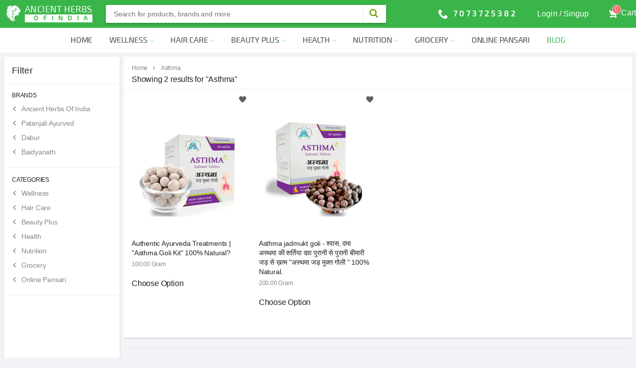

--- FILE ---
content_type: text/html; charset=UTF-8
request_url: https://www.ancientherbsindia.com/asthma
body_size: 7534
content:
<!DOCTYPE html>
<html lang="en">
<head>
<meta charset="UTF-8">
<meta name="viewport" content="width=device-width, initial-scale=1.0, maximum-scale=1.0, minimum-scale=1.0, user-scalable=no" />
<meta http-equiv="X-UA-Compatible" content="IE=Edge" />
<title>Ancient Herbs India - Asthma</title>
<meta name="description" content="Asthma">
<meta name="keywords" content="Asthma">
<link rel="stylesheet" href="https://www.ancientherbsindia.com/css/style.css" />
<link rel="stylesheet" href="https://www.ancientherbsindia.com/css/reset.css" />
<link rel="stylesheet" href="https://www.ancientherbsindia.com/css/media.css" />
<link rel="stylesheet" href="https://www.ancientherbsindia.com/css/slick.css" />
<!-- app icons -->
<link rel="apple-touch-icon" sizes="57x57" href="https://www.ancientherbsindia.com/app-icons/apple-icon-57x57.png">
<link rel="apple-touch-icon" sizes="60x60" href="https://www.ancientherbsindia.com/app-icons/apple-icon-60x60.png">
<link rel="apple-touch-icon" sizes="72x72" href="https://www.ancientherbsindia.com/app-icons/apple-icon-72x72.png">
<link rel="apple-touch-icon" sizes="76x76" href="https://www.ancientherbsindia.com/app-icons/apple-icon-76x76.png">
<link rel="apple-touch-icon" sizes="114x114" href="https://www.ancientherbsindia.com/app-icons/apple-icon-114x114.png">
<link rel="apple-touch-icon" sizes="120x120" href="https://www.ancientherbsindia.com/app-icons/apple-icon-120x120.png">
<link rel="apple-touch-icon" sizes="144x144" href="https://www.ancientherbsindia.com/app-icons/apple-icon-144x144.png">
<link rel="apple-touch-icon" sizes="152x152" href="https://www.ancientherbsindia.com/app-icons/apple-icon-152x152.png">
<link rel="apple-touch-icon" sizes="180x180" href="https://www.ancientherbsindia.com/app-icons/apple-icon-180x180.png">
<link rel="icon" type="image/png" sizes="192x192"  href="https://www.ancientherbsindia.com/app-icons/android-icon-192x192.png">
<link rel="icon" type="image/png" sizes="32x32" href="https://www.ancientherbsindia.com/app-icons/favicon-32x32.png">
<link rel="icon" type="image/png" sizes="96x96" href="https://www.ancientherbsindia.com/app-icons/favicon-96x96.png">
<link rel="icon" type="image/png" sizes="16x16" href="https://www.ancientherbsindia.com/app-icons/favicon-16x16.png">
<link rel="manifest" href="https://www.ancientherbsindia.com/app-icons/manifest.json">
<meta name="msapplication-TileColor" content="#3ab54a">
<meta name="msapplication-TileImage" content="https://www.ancientherbsindia.com/app-icons/ms-icon-144x144.png">
<meta name="theme-color" content="#3ab54a">
<style>
#container {
	height: 100%;
}
</style>
<meta name="csrf-token" content="iWX38rvFIqLkYegahyrPUPzJVnuKSELID5HwKrm6">
<!-- Global site tag (gtag.js) - Google Analytics -->
<script async src="https://www.googletagmanager.com/gtag/js?id=UA-154859784-1"></script>
<script>
  window.dataLayer = window.dataLayer || [];
  function gtag(){dataLayer.push(arguments);}
  gtag('js', new Date());

  gtag('config', 'UA-154859784-1');
</script>

<script async src="https://pagead2.googlesyndication.com/pagead/js/adsbygoogle.js?client=ca-pub-2801754243545887"
crossorigin="anonymous"></script>
</head>
<body>
    <div id="app">
	<header>
<div class="header sticky">
	 <div class="wrap clearfix row">
		<a href="https://www.ancientherbsindia.com" title="Ancient Herbs of India" class="logo">
			Ancient Herbs <span class="_india"><span class="_of">Of</span>India</span>
		</a>
		<div class="Search_top">
			<form class="header-form-search">
				<div  class="SRCH_row">
					<div class="search-input">
												<input type="text" value="" class="product_SRCH" title="Search for products, brands and more" name="q" autocomplete="off" placeholder="Search for products, brands and more">
					</div>
					<div class="SRCH_btn">
						<button class="vh79eN" type="submit">
						<svg width="20px" height="20px" viewBox="0 0 17 18" class="" xmlns="http://www.w3.org/2000/svg">
						<g fill="#66a000" fill-rule="evenodd">
						<path class="_2BhAHa" d="m11.618 9.897l4.225 4.212c.092.092.101.232.02.313l-1.465 1.46c-.081.081-.221.072-.314-.02l-4.216-4.203"></path>
						<path class="_2BhAHa" d="m6.486 10.901c-2.42 0-4.381-1.956-4.381-4.368 0-2.413 1.961-4.369 4.381-4.369 2.42 0 4.381 1.956 4.381 4.369 0 2.413-1.961 4.368-4.381 4.368m0-10.835c-3.582 0-6.486 2.895-6.486 6.467 0 3.572 2.904 6.467 6.486 6.467 3.582 0 6.486-2.895 6.486-6.467 0-3.572-2.904-6.467-6.486-6.467"></path></g></svg>
						</button>
					</div>
				</div>
			</form>
		</div>
		<div class="login">
			<div class="Callnow myacnt_dv">
				<div class="row">
					<svg xmlns="http://www.w3.org/2000/svg" style="display: none;">
					  <symbol id="phone" viewBox="0 0 32 32">
						<path d="M22 20c-2 2-2 4-4 4s-4-2-6-4-4-4-4-6 2-2 4-4-4-8-6-8-6 6-6 6c0 4 4.109 12.109 8 16s12 8 16 8c0 0 6-4 6-6s-6-8-8-6z" fill="#ffffff"></path>
					  </symbol>
					</svg>
					<svg class="icon-Call"><use xlink:href="#phone" /></svg>
					<div class="myacount_arow">									
						<a class="callsymb" href="tel:7073725382">7073725382</a>
					</div>
				</div>
			</div>
			<div class="myacount_login myacnt_dv">
				<div class="row">
					 
					<div class="myacount_arow"><a href="#_SignUP"><span class="_userLogin"><svg xmlns="http://www.w3.org/2000/svg" viewBox="0 0 60 60" width="20px" height="20px"><g><path d="M52.179,40.5l-5.596,8.04l-3.949-3.241c-0.426-0.352-1.057-0.287-1.407,0.138c-0.351,0.427-0.289,1.058,0.139,1.407   l4.786,3.929C46.331,50.921,46.556,51,46.786,51c0.045,0,0.091-0.003,0.137-0.01c0.276-0.038,0.524-0.19,0.684-0.419l6.214-8.929   c0.315-0.453,0.204-1.076-0.25-1.392C53.117,39.933,52.495,40.046,52.179,40.5z" fill="#FFFFFF"/><path d="M47,33c-7.168,0-13,5.832-13,13s5.832,13,13,13s13-5.832,13-13S54.168,33,47,33z M47,57c-6.065,0-11-4.935-11-11   s4.935-11,11-11s11,4.935,11,11S53.065,57,47,57z" fill="#FFFFFF"/><path d="M35.986,34.424c0.405-0.809,0.764-1.65,1.066-2.522c1.267-0.602,2.085-1.864,2.085-3.289v-3.545   c0-0.867-0.318-1.708-0.887-2.369v-4.667c0.052-0.52,0.236-3.448-1.883-5.864C34.524,10.065,31.541,9,27.5,9   s-7.024,1.065-8.867,3.168c-2.119,2.416-1.935,5.346-1.883,5.864v4.667c-0.568,0.661-0.887,1.502-0.887,2.369v3.545   c0,1.101,0.494,2.128,1.34,2.821c0.81,3.173,2.477,5.575,3.093,6.389v2.894c0,0.816-0.445,1.566-1.162,1.958l-7.907,4.313   c-0.252,0.137-0.502,0.297-0.752,0.476C5.276,42.792,2,36.022,2,28.5C2,14.439,13.439,3,27.5,3S53,14.439,53,28.5   c0,0.887-0.05,1.763-0.139,2.627c0.656,0.26,1.294,0.555,1.905,0.896C54.915,30.868,55,29.694,55,28.5C55,13.337,42.663,1,27.5,1   S0,13.337,0,28.5c0,8.009,3.444,15.228,8.926,20.258l-0.026,0.023l0.892,0.752c0.058,0.049,0.121,0.089,0.179,0.137   c0.474,0.393,0.965,0.766,1.465,1.127c0.162,0.117,0.324,0.235,0.489,0.348c0.534,0.368,1.082,0.717,1.642,1.048   c0.122,0.072,0.245,0.142,0.368,0.212c0.613,0.349,1.239,0.678,1.88,0.98c0.047,0.022,0.095,0.042,0.142,0.064   c2.089,0.971,4.319,1.684,6.651,2.105c0.061,0.011,0.122,0.022,0.184,0.033c0.724,0.125,1.456,0.225,2.197,0.292   c0.09,0.008,0.18,0.013,0.271,0.021C25.998,55.961,26.744,56,27.5,56c0.749,0,1.488-0.039,2.222-0.098   c0.093-0.008,0.186-0.013,0.279-0.021c0.735-0.067,1.461-0.164,2.178-0.287c0.062-0.011,0.125-0.022,0.187-0.034   c0.534-0.096,1.061-0.21,1.583-0.336C32.099,52.614,31,49.436,31,46C31,41.446,32.922,37.341,35.986,34.424z" fill="#FFFFFF"/></g></svg></span><span class="_userLoginTxt">Login / Singup</span></a></div>
									
				</div>
			</div>
			<a class="Cart myacnt_dv" href="https://www.ancientherbsindia.com/cart">
				<svg class="ic_cart" width="20" height="20" viewBox="0 0 20 20" xmlns="http://www.w3.org/2000/svg"><path class="" d="M15.32 2.405H4.887C3 2.405 2.46.805 2.46.805L2.257.21C2.208.085 2.083 0 1.946 0H.336C.1 0-.064.24.024.46l.644 1.945L3.11 9.767c.047.137.175.23.32.23h8.418l-.493 1.958H3.768l.002.003c-.017 0-.033-.003-.05-.003-1.06 0-1.92.86-1.92 1.92s.86 1.92 1.92 1.92c.99 0 1.805-.75 1.91-1.712l5.55.076c.12.922.91 1.636 1.867 1.636 1.04 0 1.885-.844 1.885-1.885 0-.866-.584-1.593-1.38-1.814l2.423-8.832c.12-.433-.206-.86-.655-.86" fill="#fff"></path></svg>
								<span class="ic_cart_circle">0</span>
				<span class="cart_text">Cart</span>
			</a>
		</div>
	 </div>
</div>

<div class="top_navbar">
<a id="toggle" href="#"><i class="fa-bars"></i></a>
<div id="overlay"></div>
<nav id="menu">
  <ul>
	<li><a href="https://www.ancientherbsindia.com">Home</a></li>
		<li><a href="https://www.ancientherbsindia.com/sexual-wellness">Wellness</a>
				<ul>
				
		<li><a href="https://www.ancientherbsindia.com/men-wellness">Men&#039;s Wellness</a></li>		
				
		<li><a href="https://www.ancientherbsindia.com/women-wellness">Women&#039;s Wellness</a></li>		
			
		</ul>
			</li>
		<li><a href="https://www.ancientherbsindia.com/hair-care">Hair Care</a>
				<ul>
				
		<li><a href="https://www.ancientherbsindia.com/anti-hair-loss">Anti Hair Loss</a></li>		
				
		<li><a href="https://www.ancientherbsindia.com/anti-dandruff">Anti Dandruff</a></li>		
				
		<li><a href="https://www.ancientherbsindia.com/hair-treatment">Hair Treatment</a></li>		
				
		<li><a href="https://www.ancientherbsindia.com/hair-growth">Hair Growth</a></li>		
			
		</ul>
			</li>
		<li><a href="https://www.ancientherbsindia.com/beauty-plus">Beauty Plus</a>
				<ul>
				
		<li><a href="https://www.ancientherbsindia.com/ancient-white-face">Ancient White Face</a></li>		
				
		<li><a href="https://www.ancientherbsindia.com/acne-pimples">Acne &amp; Pimples</a></li>		
				
		<li><a href="https://www.ancientherbsindia.com/anti-ageing">Anti Ageing</a></li>		
				
		<li><a href="https://www.ancientherbsindia.com/anti-marks">Anti Marks</a></li>		
				
		<li><a href="https://www.ancientherbsindia.com/anti-tan">Anti Tan</a></li>		
				
		<li><a href="https://www.ancientherbsindia.com/moisturizer">Moisturizer</a></li>		
			
		</ul>
			</li>
		<li><a href="https://www.ancientherbsindia.com/health-wellness">Health</a>
				<ul>
				
		<li><a href="https://www.ancientherbsindia.com/weight-loss">Weight Loss</a></li>		
				
		<li><a href="https://www.ancientherbsindia.com/weight-gain">Weight Gain</a></li>		
				
		<li><a href="https://www.ancientherbsindia.com/diabetes">Diabetes</a></li>		
				
		<li><a href="https://www.ancientherbsindia.com/nutrition-supplement">Nutrition Supplement</a></li>		
				
		<li><a href="https://www.ancientherbsindia.com/blood-pressure">Blood Pressure</a></li>		
				
		<li><a href="https://www.ancientherbsindia.com/joint-pain">Joint Pain</a></li>		
				
		<li><a href="https://www.ancientherbsindia.com/digestion">Digestion</a></li>		
				
		<li><a href="https://www.ancientherbsindia.com/asthma">Asthma</a></li>		
			
		</ul>
			</li>
		<li><a href="https://www.ancientherbsindia.com/nutrition">Nutrition</a>
				<ul>
				
		<li><a href="https://www.ancientherbsindia.com/muesli">Muesli</a></li>		
				
		<li><a href="https://www.ancientherbsindia.com/honey">Honey</a></li>		
				
		<li><a href="https://www.ancientherbsindia.com/ancient-herbs-nutrition">Ancient Herbs Nutrition</a></li>		
			
		</ul>
			</li>
		<li><a href="https://www.ancientherbsindia.com/grocery">Grocery</a>
				<ul>
				
		<li><a href="https://www.ancientherbsindia.com/ghee">Ghee</a></li>		
				
		<li><a href="https://www.ancientherbsindia.com/olive-oil">Olive Oil</a></li>		
				
		<li><a href="https://www.ancientherbsindia.com/mustard-oil">Mustard Oil</a></li>		
				
		<li><a href="https://www.ancientherbsindia.com/pickle-achaar">Pickle (Achaar)</a></li>		
				
		<li><a href="https://www.ancientherbsindia.com/organic-honey">Organic Honey</a></li>		
				
		<li><a href="https://www.ancientherbsindia.com/dals-pulses">Dals &amp; Pulses</a></li>		
			
		</ul>
			</li>
		<li><a href="https://www.ancientherbsindia.com/online-pansari">Online Pansari</a>
			</li>
		<li><a class="_blog_link" href="https://www.ancientherbsindia.com/blog">Blog</a></li>                            
  </ul>
</nav>
</div>
</header>
<!-- header end -->			
	<main class="py-4">
		<div class="_mainwrap">
			<div class="row">
				<div class="col">
				<div class="ListPage padtop96">
	<div class="_LstpgeCovr">
		<div class="_LstpgeCovr_h _LstpgeCovr_tblt">
			<div>
				<div class="_Filter">
					<div class="_FilterCovr _Fltr1tp">
						<div class="_Fltr1bdr">
							<section class="_Fltr1sctn">
								<div class="_Fltr1Ttle"> 
									<div class="_Fltr1TtleTxt">
										<span>Filter</span>
									</div>
								</div>
							</section>
							<div class="_Fltr1Category">
								<section class="_Fltr1CatSec">
								<div class="_Fltr1CatTtle">
										<span>BRANDS</span>
									</div>
																			
									<div class="_Fltr1CatLnk">
										<div class="_Fltr1CatLnkbx">
											<span>
												<svg width="10" height="10" viewBox="0 0 16 27" xmlns="http://www.w3.org/2000/svg" class="_fltrIconArow"><path d="M16 23.207L6.11 13.161 16 3.093 12.955 0 0 13.161l12.955 13.161z" fill="#fff" class="_fltrIconFill"></path></svg>
											</span>
											<a class="_Fltr1CatLnkTxt" title="Ancient Herbs Of India" href="https://www.ancientherbsindia.com/ancient-herbs-of-india">Ancient Herbs Of India</a>
										</div>
									</div>
										
									<div class="_Fltr1CatLnk">
										<div class="_Fltr1CatLnkbx">
											<span>
												<svg width="10" height="10" viewBox="0 0 16 27" xmlns="http://www.w3.org/2000/svg" class="_fltrIconArow"><path d="M16 23.207L6.11 13.161 16 3.093 12.955 0 0 13.161l12.955 13.161z" fill="#fff" class="_fltrIconFill"></path></svg>
											</span>
											<a class="_Fltr1CatLnkTxt" title="Patanjali Ayurved" href="https://www.ancientherbsindia.com/patanjali-ayurved">Patanjali Ayurved</a>
										</div>
									</div>
										
									<div class="_Fltr1CatLnk">
										<div class="_Fltr1CatLnkbx">
											<span>
												<svg width="10" height="10" viewBox="0 0 16 27" xmlns="http://www.w3.org/2000/svg" class="_fltrIconArow"><path d="M16 23.207L6.11 13.161 16 3.093 12.955 0 0 13.161l12.955 13.161z" fill="#fff" class="_fltrIconFill"></path></svg>
											</span>
											<a class="_Fltr1CatLnkTxt" title="Dabur" href="https://www.ancientherbsindia.com/dabur">Dabur</a>
										</div>
									</div>
										
									<div class="_Fltr1CatLnk">
										<div class="_Fltr1CatLnkbx">
											<span>
												<svg width="10" height="10" viewBox="0 0 16 27" xmlns="http://www.w3.org/2000/svg" class="_fltrIconArow"><path d="M16 23.207L6.11 13.161 16 3.093 12.955 0 0 13.161l12.955 13.161z" fill="#fff" class="_fltrIconFill"></path></svg>
											</span>
											<a class="_Fltr1CatLnkTxt" title="Baidyanath" href="https://www.ancientherbsindia.com/baidyanath">Baidyanath</a>
										</div>
									</div>
																											</section>
									<section class="_Fltr1CatSec">
									<div class="_Fltr1CatTtle">
										<span>CATEGORIES</span>
									</div>
																			
									<div class="_Fltr1CatLnk">
										<div class="_Fltr1CatLnkbx">
											<span>
												<svg width="10" height="10" viewBox="0 0 16 27" xmlns="http://www.w3.org/2000/svg" class="_fltrIconArow"><path d="M16 23.207L6.11 13.161 16 3.093 12.955 0 0 13.161l12.955 13.161z" fill="#fff" class="_fltrIconFill"></path></svg>
											</span>
											<a class="_Fltr1CatLnkTxt" title="Wellness" href="https://www.ancientherbsindia.com/sexual-wellness">Wellness</a>
										</div>
									</div>
										
									<div class="_Fltr1CatLnk">
										<div class="_Fltr1CatLnkbx">
											<span>
												<svg width="10" height="10" viewBox="0 0 16 27" xmlns="http://www.w3.org/2000/svg" class="_fltrIconArow"><path d="M16 23.207L6.11 13.161 16 3.093 12.955 0 0 13.161l12.955 13.161z" fill="#fff" class="_fltrIconFill"></path></svg>
											</span>
											<a class="_Fltr1CatLnkTxt" title="Hair Care" href="https://www.ancientherbsindia.com/hair-care">Hair Care</a>
										</div>
									</div>
										
									<div class="_Fltr1CatLnk">
										<div class="_Fltr1CatLnkbx">
											<span>
												<svg width="10" height="10" viewBox="0 0 16 27" xmlns="http://www.w3.org/2000/svg" class="_fltrIconArow"><path d="M16 23.207L6.11 13.161 16 3.093 12.955 0 0 13.161l12.955 13.161z" fill="#fff" class="_fltrIconFill"></path></svg>
											</span>
											<a class="_Fltr1CatLnkTxt" title="Beauty Plus" href="https://www.ancientherbsindia.com/beauty-plus">Beauty Plus</a>
										</div>
									</div>
										
									<div class="_Fltr1CatLnk">
										<div class="_Fltr1CatLnkbx">
											<span>
												<svg width="10" height="10" viewBox="0 0 16 27" xmlns="http://www.w3.org/2000/svg" class="_fltrIconArow"><path d="M16 23.207L6.11 13.161 16 3.093 12.955 0 0 13.161l12.955 13.161z" fill="#fff" class="_fltrIconFill"></path></svg>
											</span>
											<a class="_Fltr1CatLnkTxt" title="Health" href="https://www.ancientherbsindia.com/health-wellness">Health</a>
										</div>
									</div>
										
									<div class="_Fltr1CatLnk">
										<div class="_Fltr1CatLnkbx">
											<span>
												<svg width="10" height="10" viewBox="0 0 16 27" xmlns="http://www.w3.org/2000/svg" class="_fltrIconArow"><path d="M16 23.207L6.11 13.161 16 3.093 12.955 0 0 13.161l12.955 13.161z" fill="#fff" class="_fltrIconFill"></path></svg>
											</span>
											<a class="_Fltr1CatLnkTxt" title="Nutrition" href="https://www.ancientherbsindia.com/nutrition">Nutrition</a>
										</div>
									</div>
										
									<div class="_Fltr1CatLnk">
										<div class="_Fltr1CatLnkbx">
											<span>
												<svg width="10" height="10" viewBox="0 0 16 27" xmlns="http://www.w3.org/2000/svg" class="_fltrIconArow"><path d="M16 23.207L6.11 13.161 16 3.093 12.955 0 0 13.161l12.955 13.161z" fill="#fff" class="_fltrIconFill"></path></svg>
											</span>
											<a class="_Fltr1CatLnkTxt" title="Grocery" href="https://www.ancientherbsindia.com/grocery">Grocery</a>
										</div>
									</div>
										
									<div class="_Fltr1CatLnk">
										<div class="_Fltr1CatLnkbx">
											<span>
												<svg width="10" height="10" viewBox="0 0 16 27" xmlns="http://www.w3.org/2000/svg" class="_fltrIconArow"><path d="M16 23.207L6.11 13.161 16 3.093 12.955 0 0 13.161l12.955 13.161z" fill="#fff" class="_fltrIconFill"></path></svg>
											</span>
											<a class="_Fltr1CatLnkTxt" title="Online Pansari" href="https://www.ancientherbsindia.com/online-pansari">Online Pansari</a>
										</div>
									</div>
																										</section>
								<section class="_Fltr1CatSec">
									<script async src="https://pagead2.googlesyndication.com/pagead/js/adsbygoogle.js?client=ca-pub-2801754243545887"
     crossorigin="anonymous"></script>
									<!-- AHI_TopRight_banner -->
									<ins class="adsbygoogle"
										 style="display:block"
										 data-ad-client="ca-pub-2801754243545887"
										 data-ad-slot="1150602663"
										 data-ad-format="auto"
										 data-full-width-responsive="true"></ins>
									<script>
										 (adsbygoogle = window.adsbygoogle || []).push({});
									</script>
								</section>
							</div>
							
						</div>
					</div>
				</div>
				
				<div class="_ListSection">
					<div class="_ListSecCovr">
						<div class="breadcrumbs">
							<div class="brdcrmbsCovr">
								<div class="brdcrmb_nav">
									<div class="brdcrmb_navdv">
										<a href="https://www.ancientherbsindia.com" title="Home">Home</a>
										<svg width="16" height="27" viewBox="0 0 16 27" xmlns="http://www.w3.org/2000/svg" class="_brdcrmb_icon"><path d="M16 23.207L6.11 13.161 16 3.093 12.955 0 0 13.161l12.955 13.161z" fill="#fff" class="_brdcrmb_iconcolor"></path></svg>
									</div>
									<div class="brdcrmb_navdv">
										<a href="https://www.ancientherbsindia.com/asthma" title="Asthma">Asthma</a>
										
									</div>
								</div>
								<div class="_ListSecHeading">
									<h1>
										<span>Showing 2 results for "Asthma"</span>
									</h1>
								</div>
							</div>
						</div>
						<div class="shortBy"></div>						
												<div class="prdct_ItemsList infinite-scroll">
							<div class="prdct_ItmlstCovr">
								<div class="prdct_ItemsList_row">
																		<div class="ItemBox">
										<div class="ItemBoxCovr">
											<a class="ItemBoxlnk" href="https://www.ancientherbsindia.com/authentic-ayurveda-treatments-asthma-goli-kit-100-natural-" title="" target="_blank">
												<div>
													<div>
														<div class="ItemBoxThumb ItemBoxThumbWdth"> 
															<img class="ItemBoxThumbImg" alt="Authentic Ayurveda Treatments | &quot;Asthma Goli Kit&quot; 100% Natural?" src="https://www.ancientherbsindia.com/storage/uploads/ProductsPhotos/32/3lcO5-015044-ffh.jpg">
															
														</div>
													</div>
												</div>
												<div class="SlctFavorate">													
																										<a href="#_SignUP"><span><svg xmlns="http://www.w3.org/2000/svg" class="_2oLiqr" width="16" height="16" viewBox="0 0 20 16"><path d="M7.695 15.35C3.06 11.14 0 8.356 0 4.958 0 2.172 2.178 0 4.95 0 6.516 0 9.164 1.764 9 2.91 9.164 1.763 11.484 0 13.05 0 15.822 0 18 2.172 18 4.958c0 3.398-3.06 6.183-7.695 10.392L9 16.54l-1.305-1.19z" fill="#616161"></path></svg></span></a>
																										
												</div>
											</a>
											<a class="ItemTitle" href="https://www.ancientherbsindia.com/authentic-ayurveda-treatments-asthma-goli-kit-100-natural-">Authentic Ayurveda Treatments | &quot;Asthma Goli Kit&quot; 100% Natural?</a>
											<div class="ItemQuntity">100.00 Gram</div>
											<a class="ItemPrice" href="https://www.ancientherbsindia.com/authentic-ayurveda-treatments-asthma-goli-kit-100-natural-">
																								<div class="ItemPriceTxt">Choose Option</div>	
																							</a>
										</div>
									</div>
																		<div class="ItemBox">
										<div class="ItemBoxCovr">
											<a class="ItemBoxlnk" href="https://www.ancientherbsindia.com/asthma-jadmukt-goli-100-natural" title="" target="_blank">
												<div>
													<div>
														<div class="ItemBoxThumb ItemBoxThumbWdth"> 
															<img class="ItemBoxThumbImg" alt="Asthma jadmukt goli - श्वास, दमा अस्थमा की शर्तिया दवा पुरानी से पुरानी बीमारी जड़ से ख़त्म &quot;अस्थमा जड़ मुक्त गोली &quot; 100% Natural." src="https://www.ancientherbsindia.com/storage/uploads/ProductsPhotos/36/rc7p1-010625-59M.jpg">
															
														</div>
													</div>
												</div>
												<div class="SlctFavorate">													
																										<a href="#_SignUP"><span><svg xmlns="http://www.w3.org/2000/svg" class="_2oLiqr" width="16" height="16" viewBox="0 0 20 16"><path d="M7.695 15.35C3.06 11.14 0 8.356 0 4.958 0 2.172 2.178 0 4.95 0 6.516 0 9.164 1.764 9 2.91 9.164 1.763 11.484 0 13.05 0 15.822 0 18 2.172 18 4.958c0 3.398-3.06 6.183-7.695 10.392L9 16.54l-1.305-1.19z" fill="#616161"></path></svg></span></a>
																										
												</div>
											</a>
											<a class="ItemTitle" href="https://www.ancientherbsindia.com/asthma-jadmukt-goli-100-natural">Asthma jadmukt goli - श्वास, दमा अस्थमा की शर्तिया दवा पुरानी से पुरानी बीमारी जड़ से ख़त्म &quot;अस्थमा जड़ मुक्त गोली &quot; 100% Natural.</a>
											<div class="ItemQuntity">200.00 Gram</div>
											<a class="ItemPrice" href="https://www.ancientherbsindia.com/asthma-jadmukt-goli-100-natural">
																								<div class="ItemPriceTxt">Choose Option</div>	
																							</a>
										</div>
									</div>
																	</div>
							</div>
							
						</div>							
											</div>
					<div class="other_product_list list list_shadow list_bdr" style="margin-top:20px;">
			<script async src="https://pagead2.googlesyndication.com/pagead/js/adsbygoogle.js?client=ca-pub-2801754243545887"
		 crossorigin="anonymous"></script>
						<!-- AHI_horizontal_banner -->
						<ins class="adsbygoogle"
							 style="display:block"
							 data-ad-client="ca-pub-2801754243545887"
							 data-ad-slot="1970814024"
							 data-ad-format="auto"
							 data-full-width-responsive="true"></ins>
						<script>
							 (adsbygoogle = window.adsbygoogle || []).push({});
						</script>
					</div>
				</div>
			</div>
		</div>
	</div>
</div>

	
				</div>
			</div>
		</div>
		
	</main>
	<!-- other product list start -->
<div class="footer">
	<div class="footer_cover">
		<div class="">
			<div class="row">
				<div class="col footer_linkBox">
					<div class="pad_r20prcnt">
						<div class="footer_linkHeading">HELP</div>
						<a href="https://www.ancientherbsindia.com/payments" class="footer_link footer_link_txt">Payments</a>
						<a href="https://www.ancientherbsindia.com/shipping" class="footer_link footer_link_txt">Shipping</a>
						<a href="https://www.ancientherbsindia.com/cancellation-and-return" class="footer_link footer_link_txt">Cancellation & Returns</a>
						<a href="https://www.ancientherbsindia.com/faq" class="footer_link footer_link_txt">FAQ</a>
					</div>
				</div>
				<div class="col footer_linkBox">
					<div class="pad_m10prcnt">
						<div class="footer_linkHeading">ANCIENT HERBS INDIA</div>
						<a href="https://www.ancientherbsindia.com/contact" class="footer_link footer_link_txt">Contact Us</a>
						<a href="https://www.ancientherbsindia.com/about" class="footer_link footer_link_txt">About Us</a>
						<a href="https://www.ancientherbsindia.com/ancient-herbs-of-india-stories" class="footer_link footer_link_txt">Ancient Herbs India Stories</a>
						<a href="https://www.ancientherbsindia.com/sell-with-us" class="footer_link footer_link_txt">Sell on Ancient Herbs India</a>
					</div>
				</div>
				<div class="col footer_linkBox">
					<div class="pad_l20prcnt">
						<div class="footer_linkHeading">MISC</div>
						<a href="https://www.ancientherbsindia.com/online-pansari" class="footer_link footer_link_txt">Online Pansari</a>
						<a href="https://www.ancientherbsindia.com/doctor/dr-madan-mohan-specialization-ayurveda-sexual-expert" class="footer_link footer_link_txt">Online Consultation</a>
						<a href="https://www.youtube.com/channel/UCR4Gb37OAfWEs4VIojbAoWw" class="footer_link footer_link_txt" target="_blank">YouTube Videos</a>
						<a href="https://www.ancientherbsindia.com/sitemap" class="footer_link footer_link_txt">Sitemap</a>
					</div>
				</div>
			</div>
			<div class="row">
				<div  class="col">
					<div class="footer_col_B">
						<div class="row">
							<div class="_trackOdr_box col col-4-12">
								<div>
									<i class="_trackOdr_box_iconSprite _trackOdr_box_icon"></i>
									<div class="_trackOdr_box_text">
										<div>Track your</div>
										<div>order</div>
									</div>
								</div>
							</div>
							<div class="_easyReturn_box col col-4-12">
								<div>
									<i class="_trackOdr_box_iconSprite ic_easyReturn"></i>
									<div class="_trackOdr_box_text">
										<div>Fast &amp; easy</div>
										<div>Shipping</div>
									</div>
								</div>
							</div>
							<div class="_cancelOrdr_box col col-4-12">
								<div>
									<i class="_trackOdr_box_iconSprite ic_cancelOrdr"></i>
									<div class="_trackOdr_box_text">
										<div>Online</div>
										<div>consultations</div>										
									</div>
								</div>
							</div>
						</div>
					</div>
				</div>
			</div>
			<div class="row">
				<div class="_footer_nav col col-8-12">
					<span class="policies-title footertitle">
						<span>Policies:</span>
						<a class="_footer_nav_link" href="https://www.ancientherbsindia.com/return-policy" title="Returns Policy">Returns Policy</a>
						<a class="_footer_nav_link" href="https://www.ancientherbsindia.com/terms-condition" title="Terms of use">Terms of use</a>
						<a class="_footer_nav_link" href="https://www.ancientherbsindia.com/security" title="Security">Security</a>
						<a class="_footer_nav_link" href="https://www.ancientherbsindia.com/privacy-policy" title="Privacy">Privacy-Policy</a>
						<a class="_footer_nav_link" href="https://www.ancientherbsindia.com/help">Help</a>
					</span>
					<span class="copyright_txt">
						&copy; 2017-2018 <span>Ancientherbsindia.com.</span>
					</span>
				</div>
				<div class="_footer_nav _footer_social col col-4-12">
					<span>Keep in touch</span>
					<a class="_footer_social_Sprite ic_fb" href="https://www.facebook.com/AncientHerbsIndia/" title="Facebook" target="_blank"></a>
					<a class="_footer_social_Sprite ic_twtr" href="https://twitter.com/ancientHerbsInd" target="_blank" title="Twitter"></a>
					<a class="_footer_social_Sprite ic_gplus" href="https://plus.google.com/u/0/112713862721611466215" title="Google Plus" target="_blank"></a>
					<a class="_footer_social_Sprite ic_yt" href="https://www.youtube.com/channel/UCR4Gb37OAfWEs4VIojbAoWw" title="Youtube" target="_blank"></a>
				</div>
			</div>
		</div>
		
		<div class="row">
			<div class="col">
				<div class="_topbrandsTag">
					<h2>Top Stories Tags:</h2>
					<a href="/" title="ayurveda">ayurveda</a>
					<a href="/" title="Indian ayurveda">Indian ayurveda</a>
					<a href="/" title="Ancient indian Herbs">Ancient indian Herbs</a>
					<a href="/" title="natural herbs">natural herbs</a>
					<a href="/" title="skin whitening">skin whitening</a>
					<a href="/" title="karma">karma</a>
					<a href="/" title="yoga">yoga</a>
					<a href="/" title="zadi buti ilaj">zadi buti ilaj</a>
					<a href="/" title="prachin ayurveda">prachin ayurveda</a>
					<a href="/" title="ayurveda medicine">ayurveda medicine</a>
				</div>
			</div>
		</div>
		
		<div class="row">
			<div class="col">
				<div class="_about_ancient">
					<h2>Ancient Herbs of India</h2>
					<p class="_grey">Ancient Herbs of India is a Ancient-age Ayurvedic products founded in 2017. 
According to Ayurveda Rishis & Munis Ancient Herbs contains natural material that are very lucrative for human body. Over the years, Ancient herbs of India family have passed down knowledge that has now led years of Ayurvedic heritage which is free from harmful side effects.
Our all products are 100% pure and finished by Natural Herbs which do not contains any synthetic flavors. 
The Ancient Herbs of India aims to take the traditional science of Ayurveda to modern consumers worldwide.</p>
					
					<h2>BENEFITS - Buy the Most Suitable Products</h2>
					<p class="_grey">AncientHerbsIndia.com is the best way & source for purchasing Natural Herbs suppplements Online. our all products gives you modern insight into ancient system. we have complete range of cost effective 100% pure natural Herbs products with the highest quality assurance, most effective biologically active product every time.
					AnceintHerbsIndia Family take care of our customer satisfication, the customer satisfication is our first priority. So join Ancient herbs of india Family and shop for your desire products online at ancientherbsindia.com and let them arrive at your doorstep - one parcel at a time with a cheerful smile.</p>
				</div>
			</div>
		</div>
		<div class="row">
			<div class="col">
				<div class="paymentMethod">
					<h2>PAYMENT METHOD</h2>
					<div class="_footer_social_Sprite ic_payment">						
					</div>
					<span>Bank Account Deposite</span>
				</div>
			</div>
		</div>
	</div>
</div>
<!-- Sign-UP Pop-up  -->
<div id="_SignUP" class="overlay">
    <div class="_SignIn_SignUp_popup">
        <a class="close _flxBox" href="#"><!--&times;-->✕</a>
        <!-- <button class="close _flxBox">✕</button> -->
        <div class="_popupContent _SignUpBOX">
            <div class="row _SignUpBOX_row">
                <div class="_SignUpBOX_Lft col col-2-5 _SignUpBOX_LftImg">
                    <span class="_SignUpBOX_LftTxt">
                        <span>Login</span>
                    </span>
                    <p class="_SignUpBOX_LftTxtP">
                        <span>Get access to your Orders, Wishlist and Recommendations</span>
                    </p>
                </div>
                <div class="_SignUpBOX_Ryt col col-3-5">
                    <div>
                        <form autocomplete="off" class="LoginSinup" novalidate>
						<input type="hidden" name="_token" value="iWX38rvFIqLkYegahyrPUPzJVnuKSELID5HwKrm6">
                            <div class="_signInputRow md-material">
                                <input type="text" autocomplete="off" autofocus name="email" id="email" class="_signInput md-input" required>
								<label for="email">Enter Email/Mobile number</label>
								<div class="indicator"></div>
								<p class="erroremail text-center alert alert-danger hidden"></p>
                            </div>
                            <div class="_signInputRow md-material">
                                <input type="password" autocomplete="off" name="password" id="password" class="_signInput md-input _padryt" required>
								<label for="password">Enter Password</label>
								<div class="indicator"></div>
								<p class="errorpass text-center alert alert-danger hidden"></p>
                                <a class="_forgot _forgotTxt" tabindex="-1"><span>Forgot?</span></a>
                            </div>
                            <div class="_signInputBtnBox">
                                <button class="_signInputBtn btn" type="submit">
                                    <span>Login</span>
                                </button>
                            </div>
                            <div class="_newSignUp btn a_Btn">
                                <a href="#_Register"><span class="_greenColor">New Customer? Sign up</span></a>
                            </div>
							<div class="_orSep"><span>OR</span></div>
							<!--<div class="_newSignUp btn a_Btn google_color">
                                <a href="/login/google"><span>Login With Google</span></a>
                            </div>-->
							<div class="_newSignUp btn a_Btn facebook_color">
                                <a href="/login/facebook"><span>Login With Facebook</span></a>
                            </div>
                        </form>
                    </div>
                </div>
            </div>
        </div>
    </div>
</div>
<!-- Sign-UP Pop-up end -->
<div id="_Register" class="overlay">
    <div class="_SignIn_SignUp_popup">
        <a class="close _flxBox" href="#"><!--&times;-->✕</a>
        <!-- <button class="close _flxBox">✕</button> -->
        <div class="_popupContent _SignUpBOX">
            <div class="row _SignUpBOX_row">
                <div class="_SignUpBOX_Lft col col-2-5 _SignUpBOX_LftImg">
                    <span class="_SignUpBOX_LftTxt">
                        <span>Sign-UP</span>
                    </span>
                    <p class="_SignUpBOX_LftTxtP">
                        <span>Get access to your Orders, Wishlist and Recommendations</span>
                    </p>
                </div>
                <div class="_SignUpBOX_Ryt col col-3-5">
                    <div>
                        <form autocomplete="off" class="SinupRegister" novalidate>
						<input type="hidden" name="_token" value="iWX38rvFIqLkYegahyrPUPzJVnuKSELID5HwKrm6">
                            <div class="_signInputRow md-material">
                                <input type="text" autocomplete="off" name="name" id="name" class="_signInput md-input" required>
								<label for="name">Full Name</label>
								<div class="indicator"></div>
								<p class="errorname text-center alert alert-danger hidden"></p>
                            </div>
							<div class="_signInputRow md-material">
                                <input type="text" autocomplete="off" name="mobile_number" id="mobile_number" class="_signInput md-input" required>
								<label for="mobile_number">Mobile Number</label>
								<div class="indicator"></div>
								<p class="errormobile text-center alert alert-danger hidden"></p>
                            </div>
							<div class="_signInputRow md-material">
                                <input type="text" autocomplete="off" name="email" id="Registeremail" class="_signInput md-input" required>
								<label for="Registeremail">Email (Optional)</label>
								<div class="indicator"></div>
								<p class="errorregemail text-center alert alert-danger hidden"></p>
                            </div>
                            <div class="_signInputRow md-material">
                                <input type="password" autocomplete="off" name="password" id="Reguisterpassword" class="_signInput md-input _padryt" required>
								<label for="Reguisterpassword">Password</label>
								<div class="indicator"></div>
								<p class="errorregpass text-center alert alert-danger hidden"></p>                                
                            </div>
							<div class="_signInputRow md-material">
                                <input type="password" autocomplete="off" name="password_confirmation" id="password-confirm" class="_signInput md-input _padryt" required>
								<label for="password-confirm">Confirm Password</label>
								<div class="indicator"></div>
                            </div>
                            <div class="_signInputBtnBox">
                                <button class="_signInputBtn btn" type="submit">
                                    <span>Register</span>
                                </button>
                            </div>
                            <div class="_newSignUp btn a_Btn">
                                <a href="#_SignUP"><span class="_greenColor">Already Customer? Login</span></a>
                            </div>
                        </form>
                    </div>
                </div>
            </div>
        </div>
    </div>
</div>
	<div id="snackbar"></div>
    </div>
<!--<script src="https://www.ancientherbsindia.com/js/app.js" defer></script>
<script src="https://www.ancientherbsindia.com/js/bundle.js" async></script>-->
<script src="https://www.ancientherbsindia.com/js/jquery-2.2.3.min.js" ></script>
<script src="https://www.ancientherbsindia.com/js/slick.min.js" ></script>
<script src="https://www.ancientherbsindia.com/js/jquery.jscroll.min.js" ></script>
<script src="https://www.ancientherbsindia.com/js/typeahead.bundle.js" ></script>
<script src="https://www.ancientherbsindia.com/js/share.js" ></script>
<script src="https://www.ancientherbsindia.com/js/main.js" async></script>
</body>
</html>


--- FILE ---
content_type: text/html; charset=utf-8
request_url: https://www.google.com/recaptcha/api2/aframe
body_size: 268
content:
<!DOCTYPE HTML><html><head><meta http-equiv="content-type" content="text/html; charset=UTF-8"></head><body><script nonce="RhFxoHJOu54z-m1VsUI7ZQ">/** Anti-fraud and anti-abuse applications only. See google.com/recaptcha */ try{var clients={'sodar':'https://pagead2.googlesyndication.com/pagead/sodar?'};window.addEventListener("message",function(a){try{if(a.source===window.parent){var b=JSON.parse(a.data);var c=clients[b['id']];if(c){var d=document.createElement('img');d.src=c+b['params']+'&rc='+(localStorage.getItem("rc::a")?sessionStorage.getItem("rc::b"):"");window.document.body.appendChild(d);sessionStorage.setItem("rc::e",parseInt(sessionStorage.getItem("rc::e")||0)+1);localStorage.setItem("rc::h",'1769061670686');}}}catch(b){}});window.parent.postMessage("_grecaptcha_ready", "*");}catch(b){}</script></body></html>

--- FILE ---
content_type: text/css
request_url: https://www.ancientherbsindia.com/css/style.css
body_size: 16842
content:
* {box-sizing:border-box; margin:0; padding:0;}
html, body, div, span, applet, object, iframe,h1, h2, h3, h4, h5, h6, p, blockquote, pre,a, abbr, acronym, address, big, cite, code,del, dfn, em, img, ins, kbd, q, s, samp,small, strike, strong, sub, sup, tt, var,b, u, i, center,dl, dt, dd, ol, ul, li,fieldset, form, label, legend,table, caption, tbody, tfoot, thead, tr, th, td,article, aside, canvas,details, embed,figure, figcaption, footer, header, hgroup, menu, nav, output, ruby, section, summary,time, mark, audio, video {margin:0; padding:0; border:0; font-size: 100%; font:inherit; vertical-align:baseline;}
/* HTML5 display-role reset for older browsers */
article, aside, details, figcaption, figure, footer, header, hgroup, menu, nav, section, main,address {display:block;}
body {font-size:14px; background-color:#f1f3f6; color:#212121; line-height:1.4; font-family:'Roboto', sans-serif; -webkit-tap-highlight-color: rgba(0,0,0,0); overflow: auto;}
body, input, textarea, select, button {font-family:Arial, sans-serif; letter-spacing:-0.2px;}
ol, ul {list-style:none;}
a{text-decoration:none;}
blockquote, q {quotes:none;}
blockquote:before, blockquote:after, q:before, q:after {content:''; content:none;}
table {border-collapse:collapse; border-spacing:0;}
.clearfix:after {visibility:hidden; display:block; font-size:0; content:" "; clear:both; height:0;}
* html .clearfix{ zoom: 1; } *:first-child+html .clearfix {zoom:1;}
._ovrlay{overflow:hidden;}
:focus {outline:none; border:none; -webkit-box-shadow:none; box-shadow:none; }
/* @import url('https://fonts.googleapis.com/css?family=Roboto:400,500'); */

/* ---- Main Page Content ----------- */
.wrap{width:100%; margin:0;}
.row {width:100%; display:-webkit-flex; display:-ms-flexbox; display:flex; -webkit-flex-flow:row wrap; -ms-flex-flow:row wrap; flex-flow:row wrap;}
.col {display:inline-block; vertical-align:top; width:100%;}
.col-12-12 {width:100%;}
.col-9-12 {width:75%;}
.col-8-12 {width:66.66%;}
.col-3-5 {width: 60%;}
.col-7-12 {width:58.33%;}
.col-6-12 {width:50%;}
.col-5-12 {width:41.66%;}
.col-4-12{width:33.33%;}
.col-3-12 {width:25%;}
.col-1-5 {width:20%;}
.col-2-5 {width:40%;}
.col-2-12 {width:16.66%;}
.col-1-12{width:8.33%;}


.header{background:#3ab54a;  /*66a000*/ height:56px;}
.header .logo{display:inline-block; vertical-align:middle; color:#fff; font-size:18px; font-family:"exo_2regular", sans-serif; text-transform:uppercase; text-align:left; position:relative; letter-spacing:0.023em;}
.header .logo::after{width:33px; height:38px; display:inline-block; position:absolute; left:-38px; top:1px; content:""; background:url("../images/logo-symbol.png") no-repeat; background-size:90%; }
.header ._india { display:block; font-size:13px; letter-spacing:10px; margin:0px; padding:5px 0px; color:#3ab54a; line-height: 0.5;
    background:rgba(255,255,255,1); text-align:right; font-weight:bold;}
.header._of {letter-spacing:6px;}
.Search_top{display:inline-block; vertical-align:middle; padding:0 8px 0 12px; width:calc(100% - 510px); margin-right:auto; max-width:584px; height:36px; margin-top:10px;}
.header-form-search{display:inline-block; box-shadow:0 2px 4px 0 rgba(0, 0, 0, 0.23); border-radius:0 2px 2px 0; width:100%; height:36px; position:relative;}
.SRCH_row{ width:100%; display:-webkit-flex; display:-ms-flexbox; display:flex; -webkit-flex-flow:row wrap; -ms-flex-flow:row wrap; flex-flow:row wrap;}
.header-form-search .product_SRCH{padding:0 16px; border-radius:2px 0 0 2px; border:0 none; outline:0 none; font-size:14px; height:36px; width:100%;}
.header-form-search .search-input {width:91.66%; display:inline-block;}
.header-form-search .SRCH_btn{width:8.33%; display:inline-block;}
.header-form-search .SRCH_btn .vh79eN{border: 2px solid#fff; border-left:2px solid #f1f3f6; border-radius:0 2px 2px 0; height:36px; cursor:pointer;
    width:100%; padding-top:4px; background-color:#fff;}
.login{display:-webkit-flex; display:-ms-flexbox; display:flex; -webkit-align-items:center; -ms-flex-align:center; align-items:center; height:100%;
    margin:auto 0; -webkit-user-select:none; -moz-user-select:none; -ms-user-select:none; user-select:none;}
.myacnt_dv{line-height:20px; font-size:16px; text-align:center; letter-spacing:0.1px; font-weight:500; color:#fff; margin-left:40px;}
.myacnt_dv:hover{animation: stop;}
.myacount_arow {display:inline-block; position:relative; cursor:pointer;}
.myacount_arow a{color:#fff;}
.myacount_arow .callsymb{font-weight:bold; font-family:"exo_2regular", sans-serif; letter-spacing:4px; color:#fff;}
._3eosFR {-webkit-transform:rotate(270deg); transform:rotate(270deg); transition:-webkit-transform 0.1s; transition:transform 0.1s; transition:transform 0.1s, -webkit-transform 0.1s; margin:7px 0 0 8px;}

.icon-Call {width:20px; height:20px; padding:0; margin-right:10px; animation: shake 0.5s; /* animation-iteration-count:infinite; */}
.icon-Call:hover{animation: stop;}
@keyframes shake {
  10%, 90% {transform:translate3d(-1px, 0, 0);}
  20%, 80% {transform:translate3d(2px, 0, 0);}
  30%, 50%, 70% {transform:translate3d(-4px, 0, 0);}
  40%, 60% {transform:translate3d(4px, 0, 0); }
}
.Cart{display:-webkit-flex; display:-ms-flexbox; display:flex; position:relative;}
.ic_cart{width:20px; height:20px; margin:4px 4px 0 0;}
.ic_cart_circle{ position:absolute; left:6px; bottom:12px; border-radius:50%; width:18px; height:18px; background-color:#ff6161;
    border:solid 1px #fff; font-weight:400; color:#f0f0f0; line-height:16px; font-size:12px;}
.Cart_txt{}

.fa-bars{width:24px; height:24px; display:inline-block; vertical-align:middle; background:url(../images/list-menu.png) no-repeat 0 0;}
.fa-caret-right{width:16px; height:16px; display:inline-block; vertical-align:middle; background:url(../images/arrow-right.png) no-repeat 0 0;}

/*========== menu =============*/
div#overlay {display:none;}
    a#toggle {position:fixed; top:37px; left:0px; z-index:999; width:47px; height:35px; background-color:#3ab54a; text-align:center; color:#fff; display:none; transition:all ease-out 0.3s;}
    a#toggle i {position:relative; top:50%; transform:translateY(-50%);}

    main#content {padding:80px 0 0 0; }

    #menu {text-align:center; transition:all ease-out 0.3s;}
    #menu a {color:white;}
    #menu ul {margin:0; padding:0; background-color:#fff;}
    #menu ul li {display:inline-block; position:relative; border-bottom:none;}
    #menu ul li > a, #menu ul li > span {cursor:pointer; display:inline-block; padding:14px 15px; margin:0; color:#474747; font-size:16px; font-family:"exo_2regular", sans-serif; text-transform:uppercase;}
    #menu ul li > a > i {margin-left:15px; transition:all ease-out 0.3s; -webkit-transition:all ease-out 0.1s; display:none;}
    #menu ul li ul {display:none; position:absolute; top:50px; width:245px; text-align:left; border-top:3px solid #3ab54a; left:50%; margin-left:-123px; box-shadow:0 1px 2px rgba(0,0,0,.15); -webkit-box-shadow:0 1px 2px rgba(0,0,0,.15); z-index:9;}
    #menu ul li ul:before {display:none; }
    #menu ul li ul li {display:block; border-bottom:1px solid #eee;}
    #menu ul li ul li:last-child{border-bottom: 0px none;}
    #menu ul li ul li a { display:block; font-size:14px; padding:15px; margin:0; line-height:1;}
    #menu ul li .viewbtn{background:#f8f8f8; color:#3ab54a;}    
    #menu ul li:hover > a, #menu ul li:hover > span {color:#3ab54a;}
    #menu ul li > span > i{ transform: rotateZ(90deg); }
    #menu ul li:hover ul {display:block;}
    
@media screen and (max-width:767px) {
    a#toggle {display:block;}
    main#content {margin-top:0px; transition:all ease-out 0.3s;}
    #menu {position:fixed; width:250px; height:100%; top:0; left:0; overflow:hidden; overflow-y:auto; background-color:#fff; transform:translateX(-250px);}
    #menu ul {text-align:left; background-color:transparent;}
    #menu ul li {display:block; border-bottom:1px solid #eee;}
    #menu ul li a, #menu ul li span {display:block;}
    #menu ul li a > i, #menu ul li span > i{float:right; display:block;}
    #menu ul li ul {display:none; position:static; width:100%; background-color:#f8f8f8; margin:0px; left:0; top:0px; border-top:1px solid #3ab54a;}
    #menu ul li:hover > ul {display:none;}
    #menu ul li:hover > a > i, #menu ul li:hover > span > i {transform:rotateZ(0);}
    #menu ul li.open > a {background-color:#fff; color:#3ab54a; margin:0px;}
    #menu ul li span > i{ transform: rotateZ(0deg);}    
    #menu ul li.open > span > i {transform:rotateZ(90deg);}
    #menu ul li.open > ul {display:block;}

    div#overlay {display:block; visibility:hidden; position:fixed; left:0; top:0; width:100%; height:100%; background-color:rgba(0, 0, 0, 0.5); transition:all ease-out 0.3s; z-index:1; opacity:0;}

    html.open-menu {overflow:hidden;}
    html.open-menu div#overlay {visibility:visible; opacity:1; width:calc(-150%); left:250px;}
    html.open-menu a#toggle, html.open-menu main#content {transform:translateX(250px);}
    html.open-menu nav#menu {z-index:99; transform:translateX(0); box-shadow:0 2px 5px rgba(0,0,0,.15); -webkit-box-shadow:0 2px 5px rgba(0,0,0,.15);}
}
/*=============== menu end ===============*/

.homeSlider{
	margin-bottom:16px; background-color:#f0f0f0; box-shadow:0 2px 4px 0 rgba(0, 0, 0, .08);
    border-radius:2px; width:100%; max-width:1680px; position:relative; line-height:0; overflow:hidden; white-space:nowrap; will-change:transform;
}
.homeSlider{opacity:0; visibility:hidden; transition:opacity 1s ease; -webkit-transition: opacity 1s ease; height:280px;}
.homeSlider.slick-initialized {visibility: visible; opacity:1;}
.homeSlider .slick-slide img{height:277px;}
.homeSlider .slick-arrow{visibility:visible!important; opacity:1!important; z-index:999!important; position: absolute!important;}
.slick-arrow {display:-webkit-flex; display:-ms-flexbox; display:flex; -webkit-align-items:center; -ms-flex-align:center; align-items:center; -webkit-justify-content: space-around;
    -ms-flex-pack:distribute; justify-content:space-around; position:absolute; top:calc(50% - 52px); width:47px; height:104px; background-color:rgba(255, 255, 255, .98);
    box-shadow:0 1px 5px 0 rgba(0, 0, 0, .11); transition:opacity 0.1s ease-in; z-index: 90;
}
.slick-arrow ._3Zc0XY{fill: #212121;}
.slick-arrow ._2gp_O1 {-webkit-transform:rotateZ(180deg); transform:rotateZ(180deg);}
.slick-prev {left:0; border-bottom-right-radius:4px; border-top-right-radius:4px; border:0px none; outline:none;}
.slick-next {right:0; border-bottom-left-radius:4px; border-top-left-radius:4px; border:0px none; outline:none;}
.slick-disabled{opacity: 0.1;}

._mainwrap {margin:0 auto; min-width:978px; max-width:1680px;}

/*================ Container product ==========*/
.product_list_row{position:relative; width:100%; height:380px;}
.product_list_left{position:absolute; right:264px; top:0; bottom:0; left:8px;}
.product_list_ryt{margin-bottom:16px; position:absolute; top:0; right:8px; bottom:0;}
.ads_wraper{position:relative; width:100%; padding:4px; height:362px;}
.ads_wraper_bg{background-color:#fff; border-radius:2px; box-shadow:0 2px 4px 0 rgba(0, 0, 0, .08);}
.ads_bimgdiv{height:354px; width:232px;}
.ads_bimg{max-width:100%; max-height:100%;}

._listBg{background-color:#fff; border-radius:2px; box-shadow:0 2px 4px 0 rgba(0, 0, 0, .08);}
._listBDR{margin-bottom:16px; border-top:1px solid #eaeaea;}
._listHight{height:362px;}
._listFlx{display:flex; align-items:stretch; overflow:hidden; display:-webkit-flex; display:-ms-flexbox; -webkit-align-items:stretch; -ms-flex-align:stretch; align-items:stretch;}

.viewAll_box{width:230px; background-repeat:no-repeat; background-position:bottom;}
.viewAll_boxwrap{padding:28px 10px; text-align:center; height:100%; display:-webkit-flex; display:-ms-flexbox; display:flex; -webkit-flex-direction:column;
    -ms-flex-direction:column; flex-direction:column; -webkit-justify-content:flex-end; -ms-flex-pack:end; justify-content:flex-end; padding-bottom:124px;}
.viewALL_txt{font-size:30px; line-height:1.38; font-weight:400; word-wrap:break-word; font-family: 'robotoregular'; }
.viewALL_btn{margin-top:24px;}
.viewALL_products{background:#3ab54a; color:#fff; box-shadow:0 2px 4px 0 rgba(0, 0, 0, .2); border:none;}
.btn_a{display:inline-block; border-radius:2px; color:#212121; padding:10px 20px; font-size:13px; font-weight:500; transition:box-shadow 0.2s ease; vertical-align:super; background:#fff; cursor:pointer; outline:none; box-shadow:0 1px 2px 0 rgba(0, 0, 0, .1); border:solid 1px #e0e0e0;}
.btn_a.greenBtn, ._othprdLstL_btn.greenBtn{color:#FFF; background:#3ab54a; border:none;}

.Main_list{width: calc(100% - 230px);}
.ptopup20{padding-top:20px;}
.Main_list_a {overflow:hidden; position:relative; width:100%;}
.Main_list_b {/* width:1024px; overflow:hidden; */}
.Main_list_transfrm{transition:-webkit-transform 0.4s ease-in-out; transition:transform 0.4s ease-in-out; transition:transform 0.4s ease-in-out, -webkit-transform 0.4s ease-in-out;}
.Main_list_c{width:232px; display:inline-block; vertical-align:top;}
.Main_list_d {padding:25px 15px; display:inline-block; vertical-align:top; width:100%; max-height:366px; text-align:center; color:#212121; font-family:robotomedium; }
.slick-current, .slick-active{background-color:transparent; outline:none; -webkit-tap-highlight-color:transparent; border:0px none;}
.Main_list_p_thum{height: 200px;}
.Main_list_p_thum_cover{position:relative; margin:0 auto; width:200px; height:200px;}
.Main_list_p_thum_img {position:absolute; bottom:0; left:0; right:0; top:0; margin:auto; opacity:0; max-width:100%; max-height:100%; opacity:1;}
.Main_list_p_title{font-size:14px; margin-top:15px; white-space:nowrap; overflow:hidden; text-overflow:ellipsis; padding:0 10px;}
.Main_list_p_price{color:#3ab54a; padding-top:8px; white-space:nowrap; overflow:hidden; text-overflow:ellipsis; font-size:16px;}
.Main_list_p_cat{opacity:0.6; padding-top:7px; white-space:nowrap; overflow:hidden; text-overflow:ellipsis;}

.customNavigation{text-align:center;}
/*use styles below to disable ugly selection */
.customNavigation a{-webkit-user-select:none; -khtml-user-select:none; -moz-user-select:none; -ms-user-select:none; user-select:none; -webkit-tap-highlight-color: rgba(0, 0, 0, 0);
}


/* =============  =================== */

.home_p_container{margin: 0 8px;}
.Banner_product{margin-bottom:16px;}
.Banner_product_col{padding:0 4px;}
.Banner_product_col:first-child{padding-left:0; padding-right:8px;}
.Banner_product_col:last-child {padding-right:0; padding-left:8px;}
.Banner_product_col_wdth{width: 33.14%;}
.Banner_product_col_link {display:block; width:100%; border-radius:2px; box-shadow:2px 2px 4px 0 rgba(0, 0, 0, .08); overflow:hidden;}
.Banner_product_img_cover{overflow:hidden; position:relative; -webkit-filter:none !important; filter:none !important; padding-top:53.646%; width:100%;}
.Banner_product_img{position:absolute; top:0; left:0; bottom:0; right:0; max-width:100%; max-height:100%; transition:opacity 0.5s linear; margin:auto; opacity:1}

/* ============ ============== */
.other_product_list{display:flex; align-items:stretch; overflow:hidden;}
.list{display:-webkit-flex; display:-ms-flexbox; display:flex; -webkit-align-items:stretch; -ms-flex-align:stretch; align-items:stretch; overflow:hidden;}
.list_shadow{background-color:#fff; border-radius:2px; box-shadow:0 2px 4px 0 rgba(0, 0, 0, .08);}
.list_bdr{margin:0 8px 16px; border-top:1px solid #eaeaea;}
.other_product_list_left {width:230px; background-repeat:no-repeat; background-position:bottom;}
._othprdLstL_covr {padding:28px 10px; text-align:center; height:100%; display:-webkit-flex; display:-ms-flexbox; display:flex; -webkit-flex-direction:column; -ms-flex-direction:column; flex-direction:column; -webkit-justify-content:center; -ms-flex-pack:center; justify-content:center;} 
._othprdLstL_hdng{font-size:30px; line-height:1.38; font-weight:400; word-wrap:break-word; font-family: 'robotoregular';}
._othprdLstL_btnCvr{margin-top:24px;}
._othprdLstL_btn{background:#2874f0; color:#fff; box-shadow:0 2px 4px 0 rgba(0, 0, 0, .2); border:none;}
.button{display:inline-block; border-radius:2px; color:#212121; padding:10px 20px; font-size:13px; font-weight:500; transition:box-shadow 0.2s ease;    vertical-align:super; background:#fff; cursor:pointer; outline:none; box-shadow:0 1px 2px 0 rgba(0, 0, 0, .1); border:solid 1px #e0e0e0;}

.other_product_list_right{width:calc(100% - 230px);}
.othrPrdcLstRyt_row{overflow:hidden; position:relative; width:100%;}
.othrPrdcLstRyt_box{width:auto; overflow:hidden;}
.othrPrdcLstRyt_scroll{transition:-webkit-transform 0.4s ease-in-out; transition:transform 0.4s ease-in-out; transition:transform 0.4s ease-in-out, -webkit-transform 0.4s ease-in-out;}
.productList_box{width:232px; display:inline-block; vertical-align:top;}
.productList_boxLink{padding:25px 15px; display:inline-block; vertical-align:top; width:100%; max-height:366px; text-align:center; color: #212121;}
.productList_thumb{height:200px;}
.productList_thumbCovr{height:200px; width:200px; position:relative; margin:0 auto;}
.productList_thumbImg{position:absolute; bottom:0; left:0; right:0; top:0; margin:auto; opacity:0; max-width:100%; max-height:100%; opacity:1;}
.productList_title{font-size:14px; font-weight:500; margin-top:15px; white-space:nowrap; overflow:hidden; text-overflow:ellipsis; color: #212121; padding:2px 10px;}
.productList_spec{color:#388e3c; padding-top:8px; white-space:nowrap; overflow:hidden; text-overflow:ellipsis;}
.font16{font-size:16px;}
.productList_price{opacity:0.6; padding-top:7px; white-space:nowrap; overflow:hidden; text-overflow:ellipsis;}

.Sldr_prev, .Sldr_next{position:absolute; height:100%; top:0; cursor:pointer; background-color:rgba(0, 0, 0, 0);}
._arowL{left: 0;}
._arowR{right: 0;}
.Sldr_prev_arw{position:relative; padding:16px; font-size:41px; top:50%; margin-top:-49px; box-shadow:1px 2px 10px -1px rgba(0, 0, 0, .3);
    background-color:rgba(255, 255, 255, .98); cursor:pointer;}
.SldrParwL_a {left:0; border-radius:0 4px 4px 0;}
.SldrParwL_opacty {opacity:0.1;}
.Sldr_next_arw{position:relative; padding:16px; font-size:41px; top:50%; margin-top:-49px; box-shadow:1px 2px 10px -1px rgba(0, 0, 0, .3);
background-color:rgba(255, 255, 255, .98); cursor:pointer;}
.SldrParwR_a{right: 0; border-radius: 4px 0 0 4px;}
.ic_Sldr_next{-webkit-transform:rotate(180deg); transform:rotate(180deg); color:#111;}


/* ======= footer start ============ */
.footer{background-color:#fff; min-width:978px; margin-top:25px; border-top:1px solid #ddd;}
.footer_cover{ width:90%; margin:0 auto; text-align:left; padding:25px;}
.footer_linkBox{width:33.33%;}
.footer_linkBox:last-child {margin-right:0%;}
.footer_linkBox .pad_r20prcnt{padding-right:20%;}
.footer_linkBox .pad_m10prcnt{padding:0 10%;}
.footer_linkBox .pad_l20prcnt{padding-left:20%;}
.footer_linkHeading{padding:0 7px; line-height:23px; font-size:13px; font-weight:600; color:#565656;}
.footer_link{display:block; font-weight:normal; font-size:11px; border-bottom:1px solid #e4e4e4;}
.footer_link_txt{padding:0 7px; line-height:32px; font-size:13px; font-weight:500; color:#565656;}

.footer_col_B {margin:20px 0; font-size:15px; color:#333; font-weight:500; text-transform:uppercase; border:1px solid #e4e4e4; border-width:1px 0; text-align: center;}
._trackOdr_box {padding:10px 0; box-sizing:border-box; border-right:1px solid #e4e4e4;}
._trackOdr_box_iconSprite{display:inline-block; vertical-align:middle; padding-right:5px; background:url(../images/footer_icon.png) no-repeat scroll 0 -91px;}
._trackOdr_box_icon{display:inline-block; height:47px; width:37px;}
._trackOdr_box_text{display:inline-block; vertical-align:middle; padding:8px;}
._easyReturn_box{padding:10px 0;}
.ic_easyReturn {background-position:0 -47px; height:47px; width:47px;}
._cancelOrdr_box{padding:10px 0; box-sizing:border-box; border-left:1px solid #e4e4e4;}
.ic_cancelOrdr{background-position: 0 0; height:47px; width:47px;}

._footer_nav{color:#565656; font-weight:300; line-height:31px;}
._footer_nav_link{padding:0 5px; border-right:1px solid #878787; color:#2874f0;}
._footer_nav_link:last-child {border-right:none;}
.copyright_txt{margin-left:25px;}
._footer_social{text-align:right;}
._footer_social_Sprite {background-image:url(../images/social-sprite.png); width:31px; height:31px; display:inline-block; vertical-align:middle;
    margin:0 5px 5px;}
.ic_fb {background-position:-508px 0;}
.ic_twtr {background-position:-508px -33px;}
.ic_gplus {background-position:-508px -65px;}
.ic_yt {background-position:-475px -65px;}

.paymentMethod {border-top:1px dotted #e4e4e4; border-bottom:1px dotted #e4e4e4; padding:10px 0; margin-top:14px;}
.paymentMethod h2 {font-size:11px; color:#848484;}
.paymentMethod .ic_payment{background-position:-2px -200px; width:320px; height:33px;}

.contactUs_ifo{color:#878787;}
.mailUs {font-size:12px; margin-bottom:10px;}
.mailUs_ttle{font-size:14px; margin:10px 0; font-weight:bold;}
.regisrd_ofc{border-left:1px dotted #e0e0e0; font-size:12px; margin-bottom:10px; padding-left:14px;}

._about_ancient h2{font-size:18px; font-weight:500; margin:15px 0 10px; color:#474747;}
._about_ancient p{padding:0px; font-size:12px; color:#848484; line-height:1.5;}

._topbrandsTag, ._about_ancient{border-top:1px dotted #e4e4e4; padding:10px 0; margin-top:14px;}
._topbrandsTag a{text-transform:none; margin-right:2px; padding-right:5px; border-right:1px solid #333; line-height:30px; color: #565656;}
._topbrandsTag span{margin:2px 5px; }
._topbrandsTag h2 {margin:20px 0 10px;}

/* ================== Listing Page ======================= */
.padtop96{/* padding-top:96px; */}
._LstpgeCovr {margin:0 auto; max-width:1366px; min-width:1128px; position:relative;}
._LstpgeCovr_h{overflow:hidden;}
._LstpgeCovr_tblt{margin:0 auto; min-width:978px;}

._Filter { width:249px; float:left; position:relative; transition:-webkit-transform 0.2s ease-in-out; transition:transform 0.2s ease-in-out;
    transition:transform 0.2s ease-in-out, -webkit-transform 0.2s ease-in-out; z-index:3; min-height:500px; margin-top:-8px; height:auto;
}
._FilterCovr{z-index:2; padding:8px; width:inherit; box-sizing:border-box;}
._Fltr1tp {top:0 !important; left:auto;}
._Fltr1bdr{position:relative; background:#fff; box-shadow:0 1px 3px -1px rgba(0, 0, 0, .4);}
._Fltr1sctn{padding:16px; border-bottom:1px solid #f0f0f0; padding-bottom:12px;}
._Fltr1Ttle{display:-webkit-flex; display:-ms-flexbox; display:flex; -webkit-justify-content:space-between; -ms-flex-pack:justify; justify-content: space-between; -webkit-align-items:center; -ms-flex-align:center; align-items:center;
}
._Fltr1TtleTxt{font-size:18px; text-transform:capitalize; width:67%; letter-spacing:0.3px; display:inline-block; font-weight:500;}
._Fltr1Category{font-size:14px;}
._Fltr1CatSec{padding:16px; border-bottom:1px solid #f0f0f0;}
._Fltr1CatTtle{font-size:12px; font-weight:500; text-transform:uppercase; color:#212121; margin-bottom:5px;}
._Fltr1CatLnkbx{padding:5px 0; color:#212121;}
._fltrIconArow{display:inline-block; margin-right:5px; cursor:pointer;}
._fltrIconFill{fill: #878787;}
._Fltr1CatLnkTxt{color:#878787; width:150px; overflow:hidden; text-overflow:ellipsis; white-space:nowrap; display:inline-block; vertical-align:top;}
.txt_last{font-weight:bold;}
.dif_clr{fill:#fff!important;}


._ListSection{float:none; width:auto; overflow:hidden; position:relative; min-height:500px; margin:8px 8px 0 0; padding-bottom:86px;}
._ListSecCovr{background:#fff; box-shadow:0 1px 3px -1px rgba(0, 0, 0, .4);}

.breadcrumbs{}
.brdcrmbsCovr {padding:12px 16px 0; display:inline-block;}
.brdcrmb_nav .brdcrmb_navdv{font-size:12px; color:#878787; display:inline-block;}
.brdcrmb_nav .brdcrmb_navdv a{color:#878787; max-width:80px; white-space:nowrap; overflow:hidden; text-overflow:ellipsis; display:inline-block; vertical-align:middle;}
.brdcrmb_nav .brdcrmb_navdv a:hover{color:#66a000;}
._brdcrmb_icon{height:7px; width:20px; -webkit-transform:rotate(180deg); transform:rotate(180deg); vertical-align:middle;}
._brdcrmb_iconcolor, ._32EAsf{fill:#878787;}

._ListSecHeading {font-weight:500; font-size:16px; margin-top:4px; display:inline-block;}

.shortBy{padding:0 16px; border-bottom:1px solid #f0f0f0; position:relative; min-width:978px; margin-top:8px;}
.shortBy::after, .shortBy::before {content: ' '; display:table;}
.shortBy::after {clear:both;}
.shortBySec{display:inline-block;}
.shortBytxt{font-weight:500; padding-right:10px;}
.shortByNav{display: inline-block;}
.shortByNav li {display:inline-block; padding:7px 0 4px 0; margin:0 10px; cursor:pointer; border-bottom:2px solid transparent;}
.shortByNav li.active{color:#66a000; cursor:default; border-bottom:2px solid; font-weight:500;}

.prdct_ItemsList{}
.prdct_ItmlstCovr{min-height:500px;}
.prdct_ItemsList_row{display:-webkit-flex; display:-ms-flexbox; display:flex; -webkit-align-items:stretch; -ms-flex-align:stretch; align-items:stretch;
display: -webkit-flex; -webkit-flex-wrap:wrap; display:flex; flex-wrap:wrap;}
.ItemBox{position:relative;}
.ItemBoxCovr{padding:16px; position:relative; transition:box-shadow 0.2s ease-in-out;}
.ItemBoxCovr:hover {box-shadow:0 3px 16px 0 rgba(0, 0, 0, .11);}
.ItemBoxlnk{position:relative; display:block;}
.ItemBoxThumb {position:relative; margin:0 auto;}
.ItemBoxThumbWdth{height:280px; width:200px;}
.ItemBoxThumbImg{position:absolute; bottom:0; left:0; right:0; top:0; margin:auto; opacity:0; max-width:100%; max-height:100%; opacity:1;}
.SlctFavorate{position:absolute; display:inline-block; top:12px; right:8px; cursor:pointer;}
.Favorate_iconbox{position:relative; display:-webkit-inline-flex; display:-ms-inline-flexbox; display:inline-flex;}
._35Y7Yo {fill:#c2c2c2;}
.ItemTitle{padding:5px 0; overflow:hidden; display:block; color:#222;}
.ItemQuntity{color:#878787; font-size:12px; padding-bottom:5px; word-wrap:break-word;}
.ItemPrice{display:block; padding:0 10px 0 0; margin:3px 0;}
.ItemPriceTxt{display:inline-block; font-size:16px; font-weight:500; color:#212121;}

._Material_Type h2{display:inline-block; padding-right:10px; width:108px; color:#878787;}
._Material_Type ul{margin-bottom:16px; display:inline-block;}
._Material_Type ul li{display:inline-block;}
.radioButton{border-bottom:none; position:relative; cursor:pointer; box-shadow:0 1px 2px rgba(36,39,44,.3); -webkit-box-shadow:0 1px 2px rgba(36,39,44,.3); margin:10px 8px 0 0; border:none; border-radius:2px; padding:10px; display:inline-block; min-width:62px; max-width:150px; text-align:center;}
.radioButton input{position:absolute; left:20px; opacity:0; cursor:pointer; -webkit-appearance: none;}
.radioButton .checkmark{border-radius:0 0 2px 2px; border:0px none; border-bottom:solid 2px transparent;}
.radioButton input:checked ~ .quanttxt{color:#2874f0;}
.radioButton input:checked ~ .checkmark{position:absolute; border-bottom:solid 2px #2874f0; border-radius:2px; width:100%; height:2px; top:auto; bottom:0px; left:0px;}
.radioButton input:checked ~ .checkmark:after{display:none;}

/* ================== Details Page ======================= */
.DetailPage{}
.DtlPge_Covr {margin:0 auto; max-width:1366px; min-width:1128px; position:relative;}
/*.DtlPge_bg{border-radius:2px;}*/
.DtlPge_CovrPdng {padding:16px; position:relative; min-width:978px; min-height:200px; vertical-align:top; margin:8px 8px 16px; border-top:1px solid #eaeaea; background:#fff; box-shadow:0 2px 4px 0 rgba(0, 0, 0, .08); -webkit-box-shadow:0 2px 4px 0 rgba(0, 0, 0, .08);}

.DtlPge_Lft{width:508px; position:-webkit-sticky; position:sticky; top:100px; display:inline-block; vertical-align:top; z-index:4;}
.DtlPge_Lft.Top71{top:71px;}
.DtlPge_Carosl{position: relative;}
.DtlPge_CaroRow {display:-webkit-flex; display:-ms-flexbox; display:flex; -webkit-align-items:stretch; -ms-flex-align:stretch; align-items:stretch;  -webkit-align-content:stretch; -ms-flex-line-pack:stretch; align-content:stretch; position:relative;}
.DtlPge_CaroLft{height:448px;}
.DtlPge_CaroLftBx{overflow:hidden; position:relative; height:100%;}
.DtlPge_CaroLftBx_A{overflow:hidden; height:384px;}
.DtlPge_CaroLftThumb{transition:-webkit-transform 0.4s ease-in-out; transition:transform 0.4s ease-in-out; transition:transform 0.4s ease-in-out, -webkit-transform 0.4s ease-in-out;}
.DtlPge_CaroLftThumb li {width:64px; height:64px; border-color:#f0f0f0 !important; border-right:none !important;}
.DtlPge_CaroLftThumb li:last-of-type {border-bottom:solid 1px #e0e0e0;}
.DtlPge_CaroLftCol{display:-webkit-flex; display:-ms-flexbox; display:flex; -webkit-justify-content:center; -ms-flex-pack:center; justify-content:center;    -webkit-align-items:center; -ms-flex-align:center; align-items:center; border:solid 1px #e0e0e0; border-bottom:none; cursor:pointer;}
.DtlPge_CaroLftThumbImgbox{padding:5px; width:100%; height:100%; position:relative;}
.DtlPge_CaroLftThumbImgbox.active{border: 2px solid #2874f0;}
.DtlPge_CaroLftThumbImg{padding:5px; width:100%; height:100%; background-repeat:no-repeat; background-position:center; background-size:contain;}
.DtlPge_CaroLftThumbImg.imgLink{background-image:url(../images/lite.jpeg);}
.DtlPge_CaroLftBx_B{top:0; border-bottom:0; display:-webkit-box;}
.DtlPge_CaroLftBx_C {bottom:0; border-top:0; display:-webkit-box;}
.DtlPge_CaroNxtPrev {display:none; position:absolute; width:100%; height:24px; left:0; text-align:center; box-shadow:0 0 10px -1px rgba(0, 0, 0, .3);    background-color: rgba(255, 255, 255, .98); cursor:pointer; border:solid 1px #e0e0e0;}
.DtlPge_CaroNxtPrev ._1gnlcU {-webkit-transform:rotate(90deg); transform:rotate(90deg); position:relative; top:4px;}
._placeOrderBox{margin-top:12px; margin-left:64px;}

._button{display:inline-block; border-radius:2px; color:#212121; padding:10px 20px; font-size:13px; font-weight:500; transition:box-shadow 0.2s ease;    vertical-align:super; background:#fff; cursor:pointer; outline:none; box-shadow:0 1px 2px 0 rgba(0, 0, 0, .1); border:solid 1px #e0e0e0;}
._btnTxt{font-size:16px; text-transform:uppercase; letter-spacing:0;}
._button_yellow{ padding:18px 8px; border-radius:2px; box-shadow:0 1px 2px 0 rgba(0, 0, 0, .2); width:98%; border:none; float:left; background:#ff9f00;    color:#fff;}
._button_orange {background:#fb641b; box-shadow:0 1px 2px 0 rgba(0, 0, 0, .2); border:none; color:#fff;}
.ic_Cart{margin-right:4px; display:inline-block; height:16px; width:16px;}
.anim_spin {vertical-align:middle; background-image:url([data-uri]…ggZD0iTTAgMHY3LjdoMi4xVjE0TDcgNS42SDQuMkw3IDAiIGZpbGw9IiNGRkYiIC8+PC9zdmc+); background-repeat: no-repeat; width:14px; height:14px; display:inline-block;}


.DtlPge_CaroRyt{display:-webkit-flex; display:-ms-flexbox; display:flex; -webkit-flex:1; -ms-flex:1; flex:1; -webkit-align-items:center; -ms-flex-align: center; align-items:center; -webkit-justify-content:center; -ms-flex-pack:center; justify-content:center; position:relative; border:solid 1px #f0f0f0;}
._CaroRyt_BIgImg{position:relative; text-align:center;}
._CaroRyt_BImges {cursor:crosshair; max-height:416px; max-width:416px; display:inline-block; vertical-align:top;}


.DtlPge_Ryt{padding-left:24px; width:calc(100% - 512px); display:inline-block; font-family:'robotoregular';}
.breadcrumNav{}
.breadcrumNav::after, .breadcrumNav::before {content:' '; display:table;}
.breadcrumNav::after {clear:both;}
.float_r{float:right;}
.share_prodct{display:inline-block; padding:0 10px; cursor:pointer;}
.share_prodctBx{display:inline-block; position:relative;}
.share_prodctIcon {-webkit-transform:color 0.1s; transform:color 0.1s;}
.share_prodctIcon:hover{color:#3ab54a !important; font-weight:500;}
.share_prodctIcon:hover .spmUQ5 {fill:#3ab54a !important;}
.ic_share{width:20px; height:12px;}
.ic_share .spmUQ5{fill:#878787;}
.share_prodctTxt{margin-left:5px;}

._SocialSR{position:absolute; width:330px; background:#fff; color:#212121; font-size:14px; font-weight:normal;
    font-weight:initial; border-color:#f0f0f0; text-align:left; z-index:5; transition:opacity 0.3s ease-in-out; 
right:-26px !important; height:119px; top:32px; box-shadow:0 4px 16px 0 rgba(0, 0, 0, .2); transform:scale(1); display:none;}
._SocialSR ._SocialDv{padding:16px; overflow:auto;}
._SocialSR ._SocialDvRow{display:-webkit-flex; display:-ms-flexbox; display:flex; -webkit-align-items:center;
    -ms-flex-align:center; align-items:center; -webkit-justify-content:center; -ms-flex-pack:center; justify-content: center;}
._SocialSR .zUGA5b {display:inline-block; padding:8px; margin:0 12px 10px 12px;}
._SocialSR .zUGA5b ._icon {display:block; margin:0 auto;}
._SocialSR .zUGA5b ._iconTxt {font-size:13px; white-space:nowrap; text-align:center; display:block; margin-top:4px;}
._SocialSR ._arowUp{bottom:100%; border-bottom-color:#f0f0f0; border-width:9px; right:24px; -webkit-transform:translateX(-9px); transform:translateX(-9px);
    width:0; height:0; border:solid transparent; position:absolute;}
._SocialSR ._arowUp::after {content:''; width:0; height:0; border:solid transparent; position:absolute; left:0;
    border-bottom-color:#fff; border-width:8px; -webkit-transform:translateX(-8px); transform: translateX(-8px); bottom:-4px;}

._SocialShareOverlay {position:fixed; background:transparent; top:0; left:0; right:0; bottom:0; width:100vw; height:100%; z-index:4;}

.breadcrumNav_li {font-size:12px; color:#878787; display:inline-block;}
.breadcrumNav_A{max-width:80px; white-space:nowrap; overflow:hidden; text-overflow:ellipsis; display:inline-block; vertical-align:middle;}
.breadcrumNav_li a{color:#878787;}
.breadcrumNav_li a:hover{color:#66a000;}
.breadcrumNav_li .ic_arow{height:7px; width:20px; -webkit-transform:rotate(180deg); transform:rotate(180deg); vertical-align:middle;}
.breadcrumNav_li ._24NaUy {fill:#878787;}
.breadcrumNav_li:last-child ._24NaUy {fill:#ffffff;}

.ItemDetail{padding:0;}
.ItemHeading{padding-top:8px; color:#212121; font-size:18px; font-weight:400;}
.ItemHeading h1 {padding:0; line-height:1.4; font-size:inherit; font-weight:inherit; display:inline-block; margin-right:5px;}
.ItemRating{}
.ItemRating_cvr{cursor:pointer; display:inline-block;}
.ItemRating_cvr .martop6{margin-top:6px;}
.ItemRating_boxCovr{position:relative;}
.ItemRating_box {line-height:normal; display:inline-block; color:#fff; padding:2px 4px 2px 4px; border-radius:3px; font-weight:500; font-size:12px;    vertical-align:middle;}
.ItemRating_box.greenbg {background-color:#388e3c;}
.ItemRating_Txt{padding-left:8px; font-weight:500; color:#878787;}

.ItemPrice{padding-top:12px; display:-webkit-flex; display:-ms-flexbox; display:flex;}
.ItemPrice_colA{display:inline-block; font-size:16px; font-weight:500; color:#212121; font-size:28px; vertical-align:sub;}
.ItemPrice_colA .ic_rupee{font-size:14px;}
.ItemPrice_colB{font-size:16px; margin-left:12px; vertical-align:middle; color:#878787; text-decoration:line-through; display:inline-block;}
.ItemPrice_colC{ margin-left:12px; font-size:16px; font-weight:500; color:#388e3c; vertical-align:middle; display:inline-block;}
.price_info_dv{margin:13px 0 0 8px; cursor:pointer;}
.price_info_icon{height:18px;}

.ItemOffers{line-height:1.43; color:#212121; font-size:14px; position:relative;}
.ItemOffers .martop12{margin-top:12px;}
.ItemOffers .martop12 img{margin-right:10px;}
.ItemOffersTxt{margin-top:-2px; width:94%;}
.OffersTxtBld{color:#212121; font-weight:500; padding-right:4px;}
.OffersTxt_TandC a{color:#2874f0; font-weight:500; display:inline-block; margin-left:5px; cursor:pointer;}


.DeliveryCheck{margin-top:24px;}
.DeliveryCheck_row {display:-webkit-flex; display:-ms-flexbox; display:flex; -webkit-align-items:center; -ms-flex-align:center; align-items:center;}
.DeliveryCheck_txt{color:#878787; width:110px; padding-right:10px; font-weight:500;}
.DeliveryCheck_inptBox{margin-left:0px;}
.DeliveryCheck_inptBox_cvr{width: 234px;}
.Pincode_inptBox {position:relative; border-radius:2px; z-index:2;}
.Pincode_inptA{padding:0 0 4px 0; border:none; border-bottom:solid 2px #2874f0; font-weight:500; display:-webkit-flex; display:-ms-flexbox; display:flex;    -webkit-align-items:center; -ms-flex-align:center; align-items:center;}
.Pincode_inptA ._3VH2pM{vertical-align:middle; margin-right:6px; fill:#2874f0;}
.Pincode_inptForm{display:inline-block; line-height:25px;}
.inptfield {font-weight:500; font-size:14px; border:none; outline:none; width:144px; padding-left:6px; vertical-align:middle;}
.Pincode_checkBtn{font-weight:500; cursor:pointer; font-size:14px; color:#2874f0; margin-left:auto; position:relative;}
.DeliveryCheck_msg{margin:8px 0 0 110px;}
.DeliveryCheck_msgTxt{margin-top:4px; font-weight:500;}
.DeliveryCheck_msgTxt ._mrgl4{margin-left:4px;}
.DeliveryCheck_msgTxt ._sep{margin: 0 4px 0 5px; color:#c2c2c2;}
.DeliveryCheck_msgTxt ._free{color: #388e3c;}

.ItemSpec{margin-top:24px; border-radius:2px; font-size:12px; border:solid 1px #f0f0f0;}
.ItemSpec_heading{padding:24px 30px 24px 24px; font-size:24px; font-weight:500; line-height:1.14; color:#212121;     justify-content: space-between;
    display:flex; align-items:baseline;}
.ItemSpec_heading .mrg0{margin:0px!important;}
.ItemSpec_Descrip{max-height:350px; overflow:hidden; position:relative;}
.ItemSpec_Descrip_A{border-top:solid 1px #f0f0f0; padding:24px 24px 34px 24px; font-size:14px;}
._DrSection{display: flex; justify-content: space-between;}
._DrSection p{line-height:1.5; padding:0 0 20px;}
.ItemSpec_subHead {padding-bottom:16px; font-size:18px; white-space:nowrap; line-height:1.4; text-wrap:none;}
.ItemSpec_Descrip_B{line-height:1.4; color:#212121;}
.ItemSpec_Descrip_B li{margin-bottom:16px;}
._clrbrwn{color:#878787; padding-right:8px;}
._doctorDv{text-align:right;}
._doctorDv ._drImg{border-radius:5px; width:150px;}
._bookApnmNt{background:#fff; color:#3ab54a; border:1px solid #3ab54a; font-size:16px; text-align:center; padding:8px 15px; 
    border-radius:3px;}
._bookApnmNt:hover{background:#3ab54a; color:#fff; box-shadow:0 1px 3px -1px rgba(0, 0, 0, .4);}
._drDesig{display:block; margin-bottom:10px;}

/* ------- Static Pages ---------- */
._TnCPage ._padtop8{padding-top:8px;}
.StaticPage_wrap{margin:0 auto; padding:32px; width:978px; min-height:500px; margin-top:8px; position:relative;}
.shadowBg{background-color:#fff; border-radius:2px; box-shadow:0 2px 4px 0 rgba(0, 0, 0, .08);}
.StaticPage_Descrip{font-size:14px;}
.StaticPage_Descrip p {line-height:1.5; margin-top:15px;}
.StaticPage_Descrip h2{margin-bottom:5px; margin-top:20px; padding:0; line-height:1.5; font-weight:500; font-size:16px;}

/* --------- Mycart Page ----------- */
.Mycart_wraper{
    padding-top:17px; display:-webkit-flex; display:-ms-flexbox; display:flex; -webkit-justify-content: center; -ms-flex-pack:center; justify-content:center; min-width:1120px; -webkit-align-items:flex-start;
    -ms-flex-align:start; align-items:flex-start;
}
._mycartRight {display:inline-block; margin:0 18px 16px 0;}
._mycartRight .dtails {background-color:#fff; border-radius:2px; box-shadow:0 1px 2px 0 rgba(0, 0, 0, .2);
    width:848px;}
._mycartHeader {border-bottom: 1px solid #f0f0f0; padding:16px 31px 0 25px; display:-webkit-flex; display: -ms-flexbox; display:flex; -webkit-justify-content:space-between; -ms-flex-pack:justify; justify-content: space-between; min-height:47px;}
._mycartHeader ._headertxt {text-transform:uppercase; color:#212121; font-size:16px; font-weight:500;}
.dlvry_picode{display: inline-block; width:234px; position:relative;}
.dlvry_picode_a{position: relative; border-radius: 2px; z-index: 2;}
.dlvry_picode_b{padding:0 0 4px 0; border:none; border-bottom:solid 2px #2874f0; font-weight:500; display: -webkit-flex; display:-ms-flexbox; display:flex; -webkit-align-items:center; -ms-flex-align:center;   align-items:center;}
.dlvry_picode_b ._3VH2pM{vertical-align:middle; margin-right:6px; fill:#2874f0; }
.dlvry_picode_b ._3VH2pM ._16TkYi{fill:#878787;}
.dlvry_picode_frm{display: inline-block; line-height: 25px;}
.dlvry_picode_inpt{font-weight:500; font-size:14px; border:none; outline:none; width:144px; padding-left:6px;
vertical-align:middle;}
.dlvry_picode_btn {font-weight:500; cursor:pointer; font-size:14px; color:#2874f0; margin-left:auto;    position:relative;}
._myCartDtail_box{border-top:0px; padding:23px; position:relative;}
._myCartDtail_box:first-child {border-top:0;}
._myCartDtail_box_a{display:-webkit-flex; display:-ms-flexbox; display:flex;}
._myCartDtail_box_a ._thum{-webkit-flex:0 0 120px; -ms-flex:0 0 120px; flex:0 0 120px; text-align:center;}
.prodct_dtls{padding: 0 24px 12px 24px; vertical-align:top; min-height:112px; -webkit-flex:1 1; -ms-flex:1 1;
    flex:1 1; overflow:hidden;}
.prodct_titls{display:block; overflow:hidden; text-overflow:ellipsis; white-space:nowrap;}
.prodct_titls_lnk{font-size:16px; color:#212121; line-height:1; display:inline;}
._size{display:block; color:#878787; font-size:12px; margin-top:5px;}
._seller{display:block; color:#878787; font-size:12px; margin-top:11px;}
.prodct_dtls ._price{display:-webkit-flex; display:-ms-flexbox; display:flex; font-size:14px;  -webkit-align-items:flex-end; -ms-flex-align:end; align-items:flex-end; margin-bottom:3px; margin-top:10px;}
.prodct_dtls ._price ._priceTag{font-size:20px; font-weight:500; display:inline-block; margin-right:12px;    line-height:1;}
.prodct_dtls ._price ._priceTagcut{text-decoration:line-through; color:#878787; display:inline-block;    margin-right:8px;}
.prodct_dtls ._price ._priceOff{display:inline-block; color:#388e3c; font-weight:500; margin:0 5px;}
.DeliveryTime{vertical-align:top; -webkit-flex:0 0 242px; -ms-flex:0 0 242px; flex:0 0 242px;}
.DeliveryTime .DeliveryTimetxt{font-size:14px; color:#212121; line-height:1;}
.DeliveryTrck {font-size:12px; color:#878787; margin-top:9px;}
._myCartDtail_box_b{display:block;}
.addremove_order{width:120px; text-align:center; display:inline-block;}
.addremove_order_a{display:-webkit-flex; display:-ms-flexbox; display:flex; color:#212121; -webkit-align-items:center; -ms-flex-align:center;
    align-items:center;}
._btnMinus, ._btnPlus{width: 28px; height:28px; background:linear-gradient(#fff, #f9f9f9); display:inline-block; border:1px solid #c2c2c2;
    cursor:pointer; font-size:16px; border-radius:50%; padding-top:1px; line-height:1;}
._btnMinus:disabled {color:#c2c2c2; border-color:#e0e0e0; cursor:auto;}
.addremoveinptDv{display:inline-block; padding:3px 6px; width:calc(100% - 60px); height:100%; width:46px; height:28px; border-radius:2px;    background-color:#fff; border:1px solid #c2c2c2; margin:0 9px;}
.addremoveinpt{ border:none; width:100%; font-size:14px; font-weight:500; vertical-align:middle; text-align:center;}
._saveoffr{display:inline-block; padding-left:24px; vertical-align:center;}
._saveoffr_row{display:inline-block; text-transform:uppercase; font-size:14px; font-weight:500; cursor:pointer; margin-right:25px;}
.mycart_footer{position:relative; width:inherit;}
.mycart_footerRow{top:0 !important; width:inherit;}
.mycart_footerbox{padding:16px 23px; display:-webkit-flex; display:-ms-flexbox; display:flex; -webkit-justify-content:space-between; -ms-flex-pack:space-between; justify-content:space-between; align-items: center; background:#fff; border-top:1px solid #f0f0f0; box-shadow:0 -2px 10px 0 rgba(0, 0, 0, .1);}
.mycart_footerBtn{padding:15px 30px; min-width:250px; margin-right:6px; text-transform:uppercase; border-radius:2px; box-shadow:0 2px 2px 0 rgba(0, 0, 0, .1); font-size:16px; font-weight:500;}
._btn_grey {margin-right:16px; padding:14px 30px; background-color:#fff; color:#212121;}
._btn_grey ._18lbcF{height:11px; margin-right:5px; vertical-align:middle;}
._btn_grey ._18lbcF ._2mfUhF {fill:#000;}
._btn_orange {background: #fb641b; box-shadow: 0 1px 2px 0 rgba(0, 0, 0, .2); border: none; color: #fff;}
._Btns {display:inline-block; border-radius:2px; color:#212121; padding:10px 20px; font-size:13px; font-weight:500; transition:box-shadow 0.2s ease; vertical-align:super; background: #fff; cursor:pointer; outline:none; box-shadow:0 1px 2px 0 rgba(0, 0, 0, .1); border: solid 1px #e0e0e0;}

._mycart_priceDetails{position: relative; width:376px; display:inline-block; vertical-align:top; height: auto;}
._przDtl_row{top:0 !important; width:inherit; left:auto;}
._przDtl_row_a{display:inline-block; height:100%; width:inherit;}
._przDtl_box{background:#fff; border-radius:2px; min-height:47px; box-shadow:0 1px 1px 0 rgba(0, 0, 0, .2); }
._przDtl_box_head{text-transform:uppercase; padding:13px 24px; border-bottom:1px solid #f0f0f0; font-weight:500; color:#878787; min-height: 47px; border-radius:2px 2px 0 0; }
._przDtl_box_content{border-bottom:1px solid #f0f0f0; padding:0 24px; font-size:15px;}
._przDtl_box_content ._price, ._przDtl_box_content  ._deliveryCharge, ._przDtl_box_content  ._boldtxt{
    display:-webkit-flex; display:-ms-flexbox; display:flex; -webkit-justify-content:space-between; -ms-flex-pack: justify; justify-content:space-between; margin:20px 0;
}
._przDtl_box_content ._payableAmount{border-top:1px dashed #e0e0e0; margin-bottom:20px;}
._przDtl_box_content ._boldtxt{margin-bottom: 0; font-weight: 500;}
._totalSaving{padding:20px 24px; font-size:14px; display:-webkit-flex; display:-ms-flexbox; display:flex; -webkit-justify-content: space-between; -ms-flex-pack:justify; justify-content:space-between; border-radius:2px;}
._totalSaving ._colorgreen{color:#388e3c; font-weight:500;}
._totalSaving ._dynamicTxt{display:inline-block;}
._securemsg{margin: 34px 24px 10px 24px;}
._securemsg ._msgTxt {font-size:14px; font-weight:500; line-height:1.29; display:block; margin-left:49px; color:#878787;}


/* =========== CheckOut Page ============= */
._checkOut {position:relative; min-height:200px;}
.CheckOutPage 
._checkOut_wrap{margin:0 auto; min-width:1128px; display:-webkit-flex; display:-ms-flexbox; display:flex;
    -webkit-user-select:none; -moz-user-select:none; -ms-user-select:none; user-select:none; -webkit-justify-content:center; -ms-flex-pack:center; justify-content:center;
}
._checkOut_Left{display:inline-block; -webkit-align-items:flex-start; -ms-flex-align:start; align-items: flex-start;}
._checkOut_Left_a{display:-webkit-flex; display:-ms-flexbox; display:flex; -webkit-align-items:flex-start;    -ms-flex-align:start; align-items:flex-start;}
._checkOut_Left_b{margin-bottom:16px; position:relative; display:inline-block; width:848px; box-shadow:0 1px 1px 0 rgba(0, 0, 0, 0.2); background-color:#fff; border-radius:2px;}
._checkOut_Left_head{color:#fff; background-color:#fff; height:48px; text-transform:uppercase; color:#eee;
    font-size:16px; font-weight:400; padding:14px 24px; border-radius:2px 2px 0 0;}
._checkOut_Left_head .ic_login1{font-size:12px; color:#66a000; border-radius:2px;
    padding:3px 7px; vertical-align:baseline; margin-right:17px; background-color:#fff; position:relative;
    top:-2px;}
._greywhite{color:#474747; background-color:#fff;}
._greywhite .ic_login1{font-size:12px; color:#66a000; background-color:#eee;}
._checkOut_Left_content{position:relative;}
._checkOut_Left_content_a{padding:26px 20px 18px 50px; position:relative;}
.pad0{padding:0px;}
._checkOut_Left_content ._signin_box{position:relative; margin-bottom:36px; font-size:16px; margin-bottom: 24px;}
._signin_boxInput {padding:8px 10px 10px 0; width:100%; color:#000; font-size:inherit; background:#fff;
    border:none; border-bottom:1px solid #e0e0e0; outline:none;
}
._inputAnimation{position:relative; display:block; width:100%;}
._inputAnimation::before, ._inputAnimation::after {content: ''; height:1px; width:50%; -webkit-transform:scale(0); transform:scale(0); bottom:1px; position:absolute; will-change:transform; background:#66a000; transition: 0.2s ease transform;
}
._inputAnimation::before{left:50%; -webkit-transform-origin:left; transform-origin:left;}
._inputAnimation::after {right:50%; -webkit-transform-origin:right; transform-origin: right;}
._inputLabel{color:#878787; font-size:16px; font-weight:normal; position:absolute; pointer-events:none;    left:0; top:0; -webkit-transform:translateY(10px); transform:translateY(10px); transition:-webkit-transform 0.2s ease; transition:transform 0.2s ease; transition:transform 0.2s ease, -webkit-transform 0.2s ease;    will-change:transform; -webkit-transform-origin:left; transform-origin:left;}
._signin_Btn_box{margin-top:24px;}
._1btn {font-family:inherit; width:100%; height:48px; font-size:15px; box-shadow: 0 2px 4px 0 rgba(0, 0, 0, .2); text-transform:uppercase; border-radius:2px;}
._href1btn {height:auto; border:none; color:#66a000;}
.advantage_of_login{padding-left:100px; font-size:14px;}
.advantage_of_login ._grey {color:#878787;}
.advantage_of_login  ._points li {margin:16px 0; color:#212121;}
.cpY4Rk {fill: #66a000; color:#66a000; font-size:17px; margin-right:12px; vertical-align:middle;}

/*---- address blank form -----  */
.primary_clr{color:#3ab54a;}
.primary_clrBg{background:#3ab54a; }
#_filledAlready{}
#LoginBox_chkout{display:none;}
._Backlogin{padding:16px 24px; min-height:72px; display:-webkit-flex; display:-ms-flexbox; display:flex;
    -webkit-align-items:flex-start; -ms-flex-align:start; align-items:flex-start;}
._Backlogin ._pad0{padding:0;}
._Backlogin ._grybg{font-size:12px; color:#3ab54a; background-color: #eee;}
.chngwhen{display:none;}
._Logined_Box{display:inline-block;}
._Logined_tik{color:#878787; font-size:15px; font-weight:500; margin-bottom:6px; text-transform:uppercase;}
._Logined_tik ._3baQOY{vertical-align:top; height:20px; margin-left:8px;}
._Logined_email, ._Logined_address {font-size:14px; max-width:630px;}
._Logined_email ._Logined_emailTxt, ._Logined_address{margin-left:6px;}
._ChangeBtn{padding:0 32px; height:40px; border-radius:2px; border:1px solid #e0e0e0; color:#3ab54a;
    font-size:14px; font-weight:500; background:#fff; margin-left:auto; cursor:pointer; text-transform:uppercase;}
._address_fromBox{}
._address_fromBox .newAddressForm {border-bottom:solid 1px #f0f0f0; padding:16px 24px; display:block;}
._address_fromBox ._selectAddress{visibility:hidden; position:absolute;}
._address_fromBox ._selectAdrsRadio {display:inline-block; border:2px solid #979797; border-radius:100%; height:16px; width:16px;
    position:relative; vertical-align:top; margin-top:3px; cursor:pointer;}
._selectAddress:checked ~ ._selectAdrsRadio {border-color:#3ab54a;}
._selectAdrsRadio::before {content: ''; border-radius:100%; height:8px; width:8px; margin:auto; position:absolute; top:2px; left:2px;}
._selectAddress:checked ~ ._selectAdrsRadio::before {border:2px hidden; background-color:#3ab54a;}
._address_fromDiv {display:inline-block; margin-left:18px; width:calc(100% - 34px);}
._address_fromDiv .Newaddrs{color:#3ab54a; font-weight:500;}
._address_fromDiv ._address_formRow {margin-top:16px; width:570px;}
._address_fromDiv .formRow { display:-webkit-flex; display:-ms-flexbox; display:flex; -webkit-align-items: flex-start;
-ms-flex-align:start; align-items:flex-start; -webkit-justify-content:space-between; -ms-flex-pack: justify;
justify-content:space-between;}
._address_fromDiv .formCol {position:relative; margin-bottom:10px; width:280px;}
._address_fromDiv ._address_formInpt {width:100%; font-size:14px; border:1px solid #EEE; outline:none;
    border-radius:2px; padding:20px 16px 0 13px; box-shadow:none;}
._address_fromDiv .inputHight { height:50px;}
._address_fromDiv .formColTxtera{width:100%; margin-bottom:10px; position:relative;}
._address_fromDiv .formColTxtera .txtera {resize:none !important; padding-top:25px; vertical-align:top;}
._address_fromDiv ._Saveaddress {-webkit-justify-content:flex-start; -ms-flex-pack:start; justify-content:flex-start; -webkit-align-items: center;
-ms-flex-align:center; align-items:center; margin-top:30px;}
._address_fromDiv ._SaveAdrsbox {display:-webkit-flex; display:-ms-flexbox; display:flex; -webkit-align-items: flex-start;
    -ms-flex-align:start; align-items:flex-start; -webkit-justify-content:space-between; -ms-flex-pack: justify;
    justify-content: space-between;}
._SaveAdrsBtn {background:#fb641b!important; box-shadow:0 1px 2px 0 rgba(0, 0, 0, .2); border:none!important; color:#fff!important;}
._SaveAdrsBtnTxt {font-size:14px; text-transform:uppercase; height:48px; width:230px;}
.button {display:inline-block; border-radius:2px; color:#212121; padding:10px 20px; font-size:13px; font-weight: 500;
    transition: box-shadow 0.2s ease; vertical-align:super; background:#fff; cursor:pointer; outline: none;
    box-shadow: 0 1px 2px 0 rgba(0, 0, 0, .1); border: solid 1px #e0e0e0;}
._CancleBtn {font-weight:500; font-size:14px; text-transform:uppercase; color:#3ab54a; background-color:transparent!important;
    border:none!important; box-shadow:none!important; margin-left:20px!important; padding-right:0!important;}

/*---- address Fill form -----  */
.AdressFilledBox {max-width:848px;}
.AdressFilledRow{max-width:523px; float:left; cursor:pointer; width:100%;}
.AdressFilledBox ._name{font-weight:bold;}
.AdressFilledBox ._place{margin:0 0 0 11px; text-transform:uppercase; font-size:11px; color:#878787; vertical-align: middle;
    padding:4px 7px; border-radius:2px; background-color:#f0f0f0; font-weight:bold;}
.AdressFilledBox ._mobile{font-weight:bold; margin: 0 0 0 11px;}
.AdressFilledBox ._adresTxt{margin-top:10px; display:block; line-height:1.5;}
.button._orangeBtn {background:#fb641b; box-shadow: 0 1px 2px 0 rgba(0, 0, 0, .2); border:none; color:#fff;}
.button._BtnTxt { font-size:14px; text-transform:uppercase; width:200px; height:48px; margin-top:12px;}
.AdressFilledBox ._EditBtnDv {max-width:325px; float:right;}
.AdressFilledBox ._EditBtn {font-size:14px; font-weight:500; color:#3ab54a; border:0; background:none; cursor:pointer; outline:none;}

/*---- payment Method -----  */
.paymentMethod_Box {min-height:150px; -webkit-user-select:none; -moz-user-select:none; -ms-user-select:none; user-select:none; background-color:#f1f3f6;}
.paymentMethod_row {background-color:#fff; border-radius:2px; box-shadow:0 2px 4px 0 rgba(0, 0, 0, .08); margin-bottom:8px;}
.paymentMethod_Box ._payOption {border-bottom:solid 2px #f0f0f0; padding:16px 25px; display:block;}
.paymentMethod_Box ._payOption_radio{visibility:hidden; position:absolute;}
.paymentMethod_Box ._radioCover {display:inline-block; border:2px solid #979797; border-radius:100%;
    height:16px; width:16px; position:relative; vertical-align:top; margin-top:3px; cursor:pointer;}
.paymentMethod_Box ._radioCover::before {content:''; border-radius:100%; height:8px; width:8px; margin:auto;
    position:absolute; top:2px; left:2px;}
.paymentMethod_Box ._radioCover:checked ~ ._radioCover {border-color:#3ab54a;}
.paymentMethod_Box ._PayBy {display:inline-block; margin-left:18px; width:calc(100% - 38px);}
.paymentMethod_Box ._icPhNpay {margin-left:14px; vertical-align:middle; background:#fff;}
.Phonepay_detail{padding-top:14px;}
.Phonepay_detail .Phonepay_detailTxt{font-size:16px; display:block;}
.paymentMethod_row:last-child{box-shadow:none;}

.COD_detail .COD_form {margin-top:16px; display:inline-block;}
.COD_detail .COD_formRow {display:inline-block;}
.COD_detail .COD_formCol {vertical-align:top; display:inline-block; height:48px; border:1px solid #e0e0e0; background:#fff;}
.COD_detail .CapchaImg {height:46px; width:146px; line-height:46px; text-align:center; display:inline-block; vertical-align:middle;}
.COD_detail .CapchaRefresh {width:18px; height:18px; margin:10px; vertical-align:middle;}
.COD_detail .CapchaInputBox {margin:0 12px; display:inline-block;}
.COD_detail .CapchaInputRow {position:relative; margin-bottom:10px;}
.COD_detail .CapchaInput{width:100%; font-size:14px; border:1px solid #e0e0e0; outline:none; border-radius:2px;
    padding:0px 16px 0 13px; box-shadow:none; height:50px;}
.Bank_detail{margin-top: 20px;}
.Bank_detail p{padding: 10px 0; }
.Bank_detail .hlder{width: 115px; display: inline-block;}
.Bank_detail .bold{margin-left: 10px;}

._checkOut_Right {width:376px; display:inline-block; vertical-align:top; height:auto; margin-left:16px;}
._checkOut_RightBox{width:inherit; position:fixed; -webkit-transform:translateY(0) !important; transform:translateY(0) !important;  position:-webkit-sticky; position:sticky; z-index:4;}
._checkOut_RightBox.top{top:20px;}
.padtop16{padding-top:16px;}


/* ============== thank you page ================ */
._ThankyouPage{}
_ThankyouPage_row {max-width: 1680px; min-width:978px; margin:0 auto; overflow: hidden;}
._ThankyouPage_wrap{margin:0 auto; position:relative; padding:14px 83px 0;}
._Thankyoumsg_box{padding:0; margin:16px 0; box-shadow:0 2px 4px 0 rgba(0, 0, 0, .08); background-color:#fff;
    border-radius:2px;}
._thankuImg{height: 120px; width: 118px; padding: 24px 0 24px 24px;}
._Thankyoumsg_box ._Msg_box{padding:30px 24px 14px 0; width: calc(100% - 142px);}
._Thankyoumsg_box ._Msg_Title{color: #388e3c; font-size:24px; font-weight:500; padding-left:20px;}
._Thankyoumsg_box ._Msg_Txt{padding-left:20px;}
.link{color: #388e3c; font-weight: bold;}

._ThankyouPage_orderSummary{ margin:16px 0; padding:0; box-shadow:0 2px 4px 0 rgba(0, 0, 0, .08); background-color:#fff; border-radius:2px;}
._ThankyouPage_orderSummary ._dtls {color:#878787; text-transform:uppercase; padding:24px 24px 0;}
._ThankyouPage_orderSummary ._dtls:not(:first-child) {border-left:1px solid #f0f0f0;}
._pad24{padding: 24px;}
._marg_b10{margin-bottom: 10px;}
._marg_r22 {vertical-align:middle; margin-right:22px;}
._2GcYu {font-size:12px; padding-left:5px;}
._brdrpad_adres{border-left:1px solid #f0f0f0; padding:24px; position:relative;}
._brdrpad_adres ._name{font-weight:bold;}
._brdrpad_adres ._padtop10{padding-top:10px;}
._brdrpad_adres .padl_tn{padding-left: 10px;}
._brdrpad_adres .bold{font-weight: bold;}
.bold{font-weight: bold;}
.reqst_invoice{display:inline-block; position:relative; min-width:161px;}
.reqst_invoice_wrap {padding-bottom:10px; font-weight:500; margin-left:-10px; width:auto;}
.reqst_invoice_wrap ._3Q4GqT{height:23px; width:18px; margin:0 13px; cursor:pointer;}
.reqst_invoice_wrap ._invoceTxt {text-transform:uppercase; cursor:pointer; line-height:24px; width:auto; color: #c2c2c2;}
.question {border-radius:50%; background-color:#fff; color:#878787; font-weight:500; width:16px; height:16px;
    font-size: 11px; line-height:16px; text-align:center; display:inline-block; border:solid 1px #e0e0e0;
    box-shadow: 0 0 1px 0 rgba(0, 0, 0, .2); vertical-align:middle; margin:0 2px 0 8px; cursor:pointer; -webkit-transform: translateY(5px); transform: translateY(5px);
}
._needhelp{padding-bottom:10px; font-weight:bold; margin-left:-10px; width:auto; color: #388e3c;}
._needhelp ._txthelp {text-transform:uppercase; cursor:pointer; line-height:24px; width:auto;}
._needhelp  .ic_needhlp{height:23px; width:18px; margin:0 13px; cursor:pointer; margin-bottom:-7px;}

._itemBox {padding:24px; border-top:1px solid #f0f0f0;}
._itemBox_row{position:relative;}
._itemBox ._item_thum{text-align:center; max-width:120px; margin-right:16px;}
._itemBox ._item_thumImg{position:relative; margin:0 auto; height:75px; width:75px;}
._itemBox ._1Nyybr {position:absolute; bottom:0; left:0; right:0; top:0; margin:auto; opacity:0; max-width: 100%; max-height:100%; opacity:1;}
._itemBox ._item_title {cursor:pointer; box-shadow:none; padding:0; border:none; font-size:14px;    text-decoration:none; color:#212121; margin-bottom:10px; font-weight:400;}
._itemBox ._item_titleSub {color:#878787; font-size:12px; margin-bottom:5px;}
._itemBox ._item_title ._pad_r8 {padding-right:8px;}
._itemBox ._item_title ._txtcolor{color:#878787; font-size:12px; margin-bottom:5px;}
._exptDlvry {margin-top:-10px;}
._exptDlvry ._ic_dlvry {padding:0 10px 10px 10px; width:45px;}
._exptDlvry ._333iJH {-webkit-transform:translateY(7px); transform:translateY(7px);}
._exptDlvry ._exptDlvryTxt {margin-top:10px; padding-right:10px;}
._pad_l24 {padding-left:30px;}
._ofrAplied {position:relative; font-weight:500; font-size:16px; padding-left:2%;}
._ofrAplied_txt{color:#388e3c; font-weight:500; padding-left:20px; font-size:14px;}
._ofrques {display:inline-block; position:relative;}
.ic_ques{vertical-align: top;}
._CancelItem{padding-top:17px;}
._CancelItem ._CancelItemTxt{padding-bottom:10px; font-weight:500; margin-left:-10px; width:auto; color: #388e3c;}
._CancelItem ._3Q4GqT{height:23px; width:18px; margin:0 13px; cursor:pointer;}
._CancelItem ._CancelItemcol{text-transform:uppercase; cursor:pointer; line-height:24px; width:auto;}
._totalSavingBotom {border-top:1px solid #f0f0f0; padding:10px 24px; text-align:right;}
._totalSavingBotom ._totalSaving_dv {display:inline-block; min-width:25%; width:auto; text-align:left; padding: 10px 10px 10px 35px;}
._totalSavingBotom  ._total{font-size:16px; font-weight:bold; padding-left:35px;}
._padleft10{padding-left:10px; font-size:16px; font-weight:bold;}
._floatRight{float:right;}
._greenColor{color:#388e3c;}
._greyColor{color:#848484;}

/* ============ Empty Cart ============ */
._viewCart_Empty {padding-top:17px; display:-webkit-flex; display:-ms-flexbox; display:flex; -webkit-justify-content: center;
    -ms-flex-pack: center; justify-content:center; min-width:1120px; -webkit-align-items:flex-start; -ms-flex-align: start;
    align-items: flex-start;
}
._viewCart_Empty ._EmptyCart_row{display:inline-block; margin:0 18px 16px 0;}
._EmptyCart_a {background-color:#fff; border-radius:2px; box-shadow:0 1px 2px 0 rgba(0, 0, 0, .2); width:848px;}
._viewCart_Empty  ._EmptycartWidth {width:1232px;}
._viewCart_Empty ._EmptyCart_head {border-bottom:1px solid #f0f0f0; padding:16px 31px 0 25px; display: -webkit-flex; display:-ms-flexbox; display:flex; -webkit-justify-content:space-between; -ms-flex-pack: justify; justify-content:space-between; min-height:47px;}
._viewCart_Empty ._EmptyCart_headtxt {text-transform:uppercase; color:#212121; font-size:16px; font-weight: 500;}
._EmptyCart_content {text-align:center; padding:30px 0 36px 0;}
._EmptyCart_content ._emptyImg {height:162px;}
._EmptyCart_content ._emptyTxt {display:block; font-size:18px; margin-top:24px;}
._EmptyCart_content ._addtowishlist {display:block; font-size:16px; color:#388e3c; margin-top:35px;}

/* ========== Wishlist Page ============ */
._wishListPage ._wishList_page{margin:0 auto; max-width:1366px; min-width:1128px; overflow:hidden;}
._wishListPage ._wishList_wrap {margin:0 auto; position:relative; padding:14px 64px 0;}
._wishListPage ._leftSidebar{width:25%;}
._leftSidebar ._profileBox {background-color:#fff; border-radius:2px; box-shadow:0 2px 4px 0 rgba(0, 0, 0, .08); padding:12px; margin-bottom:16px;}
._leftSidebar ._profile_thum{vertical-align:middle; width:50px; height:50px;}
._leftSidebar ._profile_Name{padding:5px 0 0 16px; width:calc(100% - 50px);}
._leftSidebar ._profile_Name_row {padding-top:3px; font-size:16px; font-weight:500; text-transform: capitalize; overflow:hidden; white-space:nowrap; text-overflow:ellipsis;}
._leftSidebar ._profile_Name_txt{font-size:18px; padding-top:6px; text-transform:none;}
._leftSidebar .SidebarMenu{background-color:#fff; border-radius:2px; box-shadow:0 2px 4px 0 rgba(0, 0, 0, .08); margin-bottom:16px;}
._leftSidebar ._padbottom12 {padding-bottom:12px;}
._leftSidebar ._myOrder{padding:20px 12px 5px 24px;}
._leftSidebar .ic_myOrder{width:20px; height:20px;}
._leftSidebar ._link{width:calc(100% - 26px); padding-left:20px; font-size:16px; font-weight:500;
    color:#878787; cursor:pointer;}
._leftSidebar ._link:hover{color:#388e3c;}
._leftSidebar ._linktxt {margin-top:1px; float:right;}
._leftSidebar ._13rI_R {width:14px; height:14px; -webkit-transform:rotate(180deg); transform:rotate(180deg);}
._leftSidebar ._boderbtm {border-bottom:solid 1px #f0f0f0;}
._leftSidebar ._acntSeting {padding:0 0 12px 20px; font-size:16px; font-weight:500; color:#878787;}
._leftSidebar ._sublink {font-size:14px; padding:12px 5px 12px 66px; cursor:pointer; color:#474747;}
._leftSidebar ._sublink:hover {color:#388e3c; background-color:#f5faff;}
._leftSidebar ._sublink ._bubbles {float:right; padding:0 20px 0 5px; color:#388e3c; font-weight:500;}
._leftSidebar ._sublink.active {font-weight:bold; color:#388e3c; background-color:#f5faff;}
._FriqVisited {background-color:#fff; border-radius:2px; box-shadow:0 2px 4px 0 rgba(0, 0, 0, .08);     padding:16px; font-size:12px;}
._FriqVisited ._FriqVisihead {padding-bottom:5px; font-weight:500;}
._FriqVisited ._FriqVisiTxt {cursor:pointer; padding:5px 9px 0 0; color:#878787;}

._rightSidebar{width:75%; padding-left:16px;}
._rightSidebar ._rightSidebarRow {min-height:300px;}
._rightSidebar ._rightSidebarWrap{background-color:#fff; border-radius:2px; box-shadow:0 2px 4px 0 rgba(0, 0, 0, .08); min-height:600px; position:relative;}
._rightSidebar ._call_rightSidebar {padding-top:100px; text-align:center;}
._rightSidebar ._rightSidebar_title {display:block; font-size:20px; font-weight:500; margin-top:30px;}
._rightSidebar ._rightSidebar_descrip {display:block; font-size:14px; margin-top:8px;}

/* ============ my Orders page ============== */
._OrderCPage_row {min-width:978px; max-width:1680px; width:100%; margin:0 auto; overflow:hidden;    background: #f1f3f6;}
._OrderCPage ._OrderCPage_wrap {margin:0 auto; position:relative; padding:0 170px;}
._shadowBg {background-color:#fff; border-radius:2px; 
    box-shadow:0 2px 4px 0 rgba(0, 0, 0, .08);}
._shadowPad {padding:2px 20px 10px;}
._OrderCPage ._OrderCPage_title {margin:20px 0;}
._OrderCPage ._titleTxt, ._OrderCPage ._titleTxt a {font-size:18px; color:#878787; text-decoration:none; cursor:pointer;}
._OrderCPage ._titleTxt a:hover{color: #388e3c;}
._OrderCPage .ic_arow{margin:0 4px 0 6px;}
._OrderCPage ._titleTxtCrnt {font-size:18px; font-weight:400; color:#212121;}
._OrderCPage ._TrackOrder {border:solid 1px #d7d7d7; margin:0 4px 20px 4px; background-color:#fff;}
._OrderCPage ._TrackOrder_a{width:100%; font-size:14px;}
._OrderCPage ._TrackOrder_heading { background-color:#f9f9f9; border-bottom:1px solid #e6e6e6; padding:12px 15px;
    -webkit-align-items:center; -ms-flex-align:center; align-items:center;}
._OrderCPage ._productID{display:inline-block; text-align:left;}
._OrderCPage ._productCode {background:#388e3c; color:#fff; box-shadow:none; border:1px solid #388e3c;
    padding: 8px 12px; border-radius:2px; text-transform:uppercase; cursor:pointer; text-align:center; width:196px;
}
._alignRight {text-align:right;}
._alignLeft {text-align:left;}
._OrderCPage ._productTrackBtn {cursor:pointer; text-align:center; display:inline-block; border-radius:2px;
    background:#f9f9f9; border:1px solid #d7d7d7; margin-left:10px;}
._OrderCPage ._TrackBtn{white-space:nowrap; padding:6px 0; width:100px; text-align:center; text-decoration:none;
    color:#212121;}
._OrderCPage ._TrackBtn ._21N3vC{vertical-align:middle; margin-right:6px; margin-bottom:2px; fill:#388e3c;}
._OrderCPage ._TrackBtn ._3CJ419 {fill:#388e3c;}
._overflowHidn{overflow: hidden;}
._OrderCPage ._TrackOrder_botm{margin: 10px 15px;}
._OrderCPage ._TrackOrder_botm ._txtdv {color:#878787; padding-right:2px;}

._OrderCPage ._noResult {color:#2874f0; font-weight:bold; text-align:center; margin:0 4px 10px 4px;
    padding:10px; background-color:#fff; border:1px solid #d7d7d7; font-size:14px; width:100%; text-transform: uppercase;
    box-shadow:none;}

/* ============= my account menu dropdown =========== */
._AccountPopup {position:absolute; width:568px; background:#fff; color:#212121; font-size:14px; font-weight: normal;
    font-weight:initial; border-color:#f0f0f0; text-align:left; z-index:5; opacity:0; visibility:hidden; pointer-events: none;
transition: opacity 0.3s ease-in-out; right:50%; -webkit-transform:translateX(50%); transform:translateX(50%);
opacity: 1; visibility:visible; pointer-events:auto;
}
._boderShadow{box-shadow:0 4px 16px 0 rgba(0, 0, 0, .2); top:32px; -webkit-animation: _3_qLAr 0.3s ease forwards;
    animation:0.3s ease forwards; width:210px !important; margin-top:7px; border-radius:3px;}
._AccountPopup ._PopupArow{width:0; height:0; border:solid transparent; position:absolute; left:50%; -webkit-transform:translateX(-9px); transform:translateX(-9px);
bottom:100%; border-bottom-color:#f0f0f0; border-width:9px;}
._AccountPopup ._PopupArow::after {content:''; width:0; height:0; border:solid transparent; position:absolute;
left:0; border-bottom-color:#fff; border-width:8px; -webkit-transform:translateX(-8px); transform:translateX(-8px);
bottom:-9px;}
._AccountPopup ._PopupBox{padding:16px; overflow:auto;}
._AccountPopup ._PopupBox_row{margin:-16px; max-height:340px;}
._AccountPopup ._PopupList{text-align:left; font-size:14px; line-height:18px; font-weight:400; color:#212121;
}
._AccountPopup ._PopupList li{border-bottom:solid 1px #f0f0f0;}
._AccountPopup ._PopupList a{display: -webkit-flex; display:-ms-flexbox; display:flex; -webkit-align-items:center;
    -ms-flex-align:center; align-items:center; width:100%; padding:16px 12px; color:#474747;}
._AccountPopup ._PopupList a:hover{background-color: #fafafa;}
._AccountPopup ._PopupTxt{text-transform: none; margin-left:12px;}

/* ============== Sign Up Popup ============== */

.overlay {visibility:hidden; pointer-events:none;}
.overlay {position:fixed; display:-webkit-flex; display:-ms-flexbox; display:flex; -webkit-align-items:center;
    -ms-flex-align:center; align-items:center; -webkit-justify-content:center; -ms-flex-pack:center; justify-content: center;
    top:0; left:0; right:0; bottom:0; background-color:rgba(0, 0, 0, .6); z-index:12; opacity:0; outline:none;
    transition:opacity 0.2s;}
.overlay:target {visibility:visible; opacity:1; pointer-events:auto;}
._SignIn_SignUp_popup {transition:all 2s ease-in-out; outline:none; position:relative;}
._SignIn_SignUp_popup .close {transition:all 200ms; font-weight:bold; text-decoration:none;}
._SignIn_SignUp_popup ._popupContent {overflow:auto; margin:0 auto;}
._SignIn_SignUp_popup .close{position:absolute; right:0; top:0; padding:0; background:transparent; border:none;
cursor:pointer; color:#fff; font-size:32px; line-height:1; vertical-align:top;}
._flxBox {display:inline-block; border-radius:2px; color:#212121; padding:10px 20px; font-size:13px; font-weight: 500;
    transition: box-shadow 0.2s ease; vertical-align:super; background:#fff; cursor:pointer; outline:none;
    box-shadow: 0 1px 2px 0 rgba(0, 0, 0, .1); border:solid 1px #e0e0e0;}
._SignUpBOX {position:relative; min-width:400px; max-width:90%; min-height:200px; max-height:90vh;
    background:#fff; border-radius:4px; outline:none;}
._SignUpBOX_row{color:#212121; margin:0 auto; border-radius:2px; height:520px; max-width:695px;}
._SignUpBOX_Lft {background-color:#3ab54a; color:#fff; padding:40px 35px; font-size:15px;}
._SignUpBOX_LftImg {background-image: url(../images/login_img.png); background-position:center 85%; background-repeat:no-repeat;}
._SignUpBOX_LftTxt{font-size:29px; font-weight:500;}
._SignUpBOX_LftTxtP {font-size:18px; margin-top:16px; line-height:150%;}
._SignUpBOX_Ryt {padding:56px 35px 16px 35px; position:relative; background-color:#fff;}
._SignUpBOX_Ryt ._signInputRow{position:relative; margin-bottom:20px; font-size:16px;}
._signInput{padding:8px 10px 10px 0; width:100%; color:#000; font-size:inherit; background:#fff;
    border:none; }
._signInput:-webkit-autofill {box-shadow:0 0 0 50px #fff inset;}
._signInput._padryt {padding-right:60px;}
._forgot{position:absolute; display:inline-block; bottom:10px; right:0; z-index:99;}
._forgotTxt {font-weight:500; font-size:15px; cursor:pointer; color:#3ab54a;}
._signInputBtnBox{margin-top:25px;}
._SignUpBOX ._signInputBtn{background:#fb641b!important; box-shadow:0 1px 2px 0 rgba(0, 0, 0, .2); border:none!important; color:#fff!important; letter-spacing:0;}
._SignUpBOX .btn{width:100%; height:48px; font-size:15px; display: inline-block;
    border-radius:2px; color:#212121; padding:10px 20px; font-size:13px; font-weight:500; transition:box-shadow 0.2s ease;
    vertical-align:super; background:#fff; cursor:pointer; outline:none; box-shadow:0 1px 2px 0 rgba(0, 0, 0, .1);
    border:solid 1px #e0e0e0;}
._SignUpBOX .btn:hover {box-shadow:0 4px 6px 0 rgba(0, 0, 0, .12);}
._SignUpBOX ._newSignUp{border:none; line-height:180%; text-align:center; color:#3ab54a; background-color:#fff; margin-top: 16px;}
._SignUpBOX .a_Btn {font-family:inherit; width:100%; height: 48px; font-size:15px; box-shadow: 0 2px 4px 0 rgba(0, 0, 0, .2);}
._SignUp_msg {position:absolute; bottom:16px; padding-right:35px;}
._SignUp_msg .greyColor {color:#878787;}
._SignUp_msg .clickHere {display:inline-block; position:relative; color:#212121; cursor:pointer;}
._SignUp_msg a:hover{color:#fb641b;}
._orSep{display:-webkit-flex; display:-ms-flexbox; display:flex; justify-content:center; margin:20px 0 0; align-items:center; font-size:14px; color:#777; }

/* ======== material input  ================= */
.md-material {padding-top:15px; position:relative;}
.md-material .md-input { appearance:none; -moz-appearance:none; -webkit-appearance:none;
    background:transparent; border:0; border-bottom:1px solid #e0e0e0; position:relative; z-index:1;}
.md-material .md-input:focus {outline:none;}
.md-material label {color:#9E9E9E; left:0; position:absolute; top:22px; pointer-events:none;
    transition:top 0.1s ease; z-index:0;}
.md-material .md-input:focus + label {color:#3ab54a; top:6px; font-size:13px; }
.md-material .md-input + label + .indicator {border-bottom:2px solid #3ab54a; height:0; position:absolute; top:50px; transition:width .1s ease-in 0s;
    width:0; z-index:2;}
.md-material .md-input:focus + label + .indicator {width:100%;}
.md-material .md-input:valid + label {top:0px; font-size:13px;}

/* ======== toast message  ================= */
#snackbar {visibility:hidden; min-width:250px; margin-left:-125px; background-color:#333; color:#fff;
    text-align:center;  border-radius:2px; padding:16px; position:fixed; z-index:1; left:50%; bottom:30px;
    font-size: 17px;
}
#snackbar.show {visibility:visible; -webkit-animation:fadein 0.5s, fadeout 0.5s 2.5s; animation:fadein 0.5s, fadeout 0.5s 2.5s;}
@-webkit-keyframes fadein { from {bottom: 0; opacity: 0;} to {bottom: 30px; opacity: 1;} }
@keyframes fadein { from {bottom: 0; opacity: 0;} to {bottom: 30px; opacity: 1;} }
@-webkit-keyframes fadeout { from {bottom: 30px; opacity: 1;} to {bottom: 0; opacity: 0;} }
@keyframes fadeout { from {bottom: 30px; opacity: 1;} to {bottom: 0; opacity: 0;} }

/* ============= 7/5/18=============== */
.alert-danger {display: inline-block; position:absolute; left:-5px; bottom:-35px; background:rgba(215, 102, 102, 0.9);
    padding:.4em .8em; z-index:2; color:#FFF; font-size:13px; font-size:0.8125rem; border-radius:0.25em;
        opacity: 1; visibility:visible;-webkit-transition: opacity 0.2s 0, visibility 0 0.2s;
    -moz-transition: opacity 0.2s 0, visibility 0 0.2s; transition: opacity 0.2s 0, visibility 0 0.2s;}
.alert-danger::after {content:''; position:absolute; left:22px; bottom:100%; height:0; width:0; border-bottom: 8px solid rgba(215, 102, 102, 0.9);
    border-left:8px solid transparent; border-right:8px solid transparent;}
.hidden {display:none; pointer-events:none; visibility:hidden; opacity:0; }
#_Register ._SignUpBOX_Ryt{padding:16px 35px 16px 35px;}
form.SinupRegister {margin-bottom:25px;}

/*=========== doctor Profile ============= */
._doctorProfile .Dr_Profile_wrap{width:1180px; margin:auto;}
._doctorProfile ._lftBox{padding:20px;}
._doctorProfile ._RytBoxcol{padding:20px;}
._doctorProfile ._padtop8{padding-top:8px;}
._doctorProfile h1{font-size:26px; color:#3ab54a; margin:0 0 20px; padding:0;}
._doctorProfile h1:after {content:""; width:115px; height:2px; display:block; background:#3ab54a;}
._doctorProfile ._DrContent p{font-size:16px; line-height:1.5; margin:0; padding:0 0 20px; color:#555;}
._doctorProfile ._DrContent p a{color:#3ab54a;}
._DrPic{text-align:center;}
._profileAside{text-align:center; margin-bottom:15px;}
._profileAside span{display:block; font-size:12px; color:#888;}
._doctorProfile ._BookAppoinment{ margin:0px;}
._doctorProfile ._BookAppoinment button{width:100%!important; font-weight: bold;}
._doctorProfile ._TxtAria{height:80px; resize: none;}
._doctorProfile ._materiaTxtaria .md-input + label + .indicator {top:104px;}
._doctorProfile  ._AppntmntTime ._time{font-style:italic; font-weight:bold;}
._doctorProfile  ._timeSchedule{color:#888; display:block; margin-top: 3px;}
._doctorProfile .md-material .md-input + label + .indicator{top: 48px;}
._doctorProfile ._materiaTxtaria .md-input + label + .indicator {top:94px;}

/* ============ rating ============= */
._rateProdct{overflow:inherit!important; max-height:inherit!important;}

/* ============= spinner animation =============*/
@keyframes spinner { to {transform: rotate(360deg);} }
.spinner, .spinner::after {width:20px; height:20px; box-sizing:border-box;}
.spinner::after {content: ''; display:inline-block; vertical-align:middle; margin-left:10px; border-radius:50%; border:2px solid #FFF; border-top-color:#3ab54a; animation: spinner .6s linear infinite;}
.spinner-absolute {position:absolute; top:50%; left:50%; margin-top:-10px; margin-left:-10px;}
.spinner-add, .spinner-remove { animation-fill-mode:both; animation-duration:.4s;}
.spinner-add {animation-name:spinner-add;}
@keyframes spinner-add { from {transform: scale(0);}  to {transform: scale(1);} }
.spinner-remove {animation-name:spinner-remove;}
@keyframes spinner-remove { to {transform: scale(0);} }

/*======== 11-5-2018 ============== */
.google_color{background:#dd4b39 !important;}
.google_color a{ color:#fff!important;}
.facebook_color{background:#3b5998!important;}
.facebook_color a{ color:#FFF!important;}
._rupee{width:12px; height:12px; display:inline-block; vertical-align:middle; font-weight:bold; }
._rupee._rpe22{width:20px; height:20px; vertical-align:-2px;}
._rupee._rpe16{width:16px; height:17px;}
._rupee._rpe14{width:14px; height:14px;}

/*============ Rating and review ============ */
._ratingHead {-webkit-justify-content:space-between; -ms-flex-pack:justify; justify-content:space-between;
    display:-webkit-flex; display:-ms-flexbox; display:flex;}
._ratingHeadTxt{font-weight:500; font-size:24px; padding:24px 0 0 24px;}
._ratingHead .txtRight {text-align:right;}
._ratingHead ._btnTxt {box-shadow:0 1px 2px 0 rgba(0, 0, 0, .26); border:none; font-size:14px; color:#2874f0; cursor:pointer; margin:18px 18px 0 0;}
._ratngGraph{padding:24px; position: relative;}
._wdth60{width:60%;}
/* ._wdth45{width:45%;} */
._txtCenter{text-align:center;}
._ratngGraph ._totalRating {display:inline-block; font-size:32px; color:#212121; margin-top:4px;}
._ratngGraph ._ratestar {font-size:28px; padding:0 0 0 4px; display:inline-block; color:#212121;}
._ratngGraph ._ratestarTxt {font-size:14px; color:#878787; width:100%; text-align:center;}
.padL_12{padding-left:12px;}
._RatingBars {display:inline-block; text-align:left; width:100%; font-family:'robotomedium'; letter-spacing:0;}
._RatingBars li{padding:1px 0 0 0; cursor:pointer;}
._RatingBars ._rateNmbr{font-size:12px; font-weight:500; color:#212121; padding:2px 0 2px 0;}
._RatingBars ._ratestarSmal {font-size:12px; color:#212121; padding:0 0 0 2px;}
._RatingBars ._ratebarGraph{height:5px; position:relative; background:#f0f0f0; margin-top:7px; margin-left: 7px;
    border-radius:100px;}
._RatingBars ._rateLine {left:0; position:absolute; width:0%; height:5px; -webkit-transform:scaleX(1);
        transform:scaleX(1); -webkit-transform-origin:left center; transform-origin:left center; transition:-webkit-transform 0.4s cubic-bezier(0, 0, 0.3, 1) 0.3s;
        transition:transform 0.4s cubic-bezier(0, 0, 0.3, 1) 0.3s; transition:transform 0.4s cubic-bezier(0, 0, 0.3, 1) 0.3s, -webkit-transform 0.4s cubic-bezier(0, 0, 0.3, 1) 0.3s;
        border-radius:100px;}
._RatingBars .col-2-12 {width:14.66%;}
._rateLine._greenbar { background-color:#388e3c;}
._rateLine._orangebar {background-color:#ff9f00;}
._rateLine._redbar {background-color:#ff6161;}
._rateCount{font-size:12px; color:#878787; padding:0 0 0 12px;}
._posRelative{position: relative;}
._ReviewByUser{font-size:12px; color:#878787; margin-right:8px;}
._ReviewDate {font-size:12px; color:#878787; margin-right: 8px;}
._VoteRating {width:auto; position:absolute; right:0;}
._ReviewTxt {line-height: 1.4; font-size: 14px; color: #212121; margin: 12px 0 9px 0; overflow: hidden;}

._UpVote_, ._DownVote_ {display: inline-block; color: #c2c2c2; text-align: center; margin-left: 24px; font-size: 12px; cursor: pointer;}
.ic_upvote, .ic_dwnvote {width: 18px; height: 16px;}
.ic_upvote ._3Xc5dR, ._DownVote_ ._3Xc5dR {fill:#c2c2c2;}
._upvoteNumb {padding:2px 0 0 0; color:#878787; margin-left:4px; vertical-align: top;}
.ic_dwnvote._1FP7V7 {-webkit-transform: scaleY(-1); transform: scaleY(-1);}
.ic_upvote ._3Xc5dR:hover, .ic_dwnvote ._3Xc5dR:hover {fill:#388e3c;}

/* ============= Rating Review Form ============== */
._ratethisProd {padding:20px 22px; color:#212121; background:#fff; height:110px; position: relative;}
._ratethisProd ._ratethisProd_title, .ItemSpec_Descrip_A ._ratethisProd_title{font-size:18px; font-weight:500; margin-bottom:10px;}
._ratethisProd_star{color:#e0e0e0;}
._starBox {unicode-bidi:bidi-override; /*-webkit-transform:rotateY(180deg); transform:rotateY(180deg);*/ float:left; cursor:pointer;}
._starBox ._stars {display:inline-block; position:relative; margin-right:16px; font-size:28px;}
._starBox ._greystar {color:#e0e0e0;}
._starBox ._stars:hover::before, ._starBox ._stars:hover ~ ._starBox::before {content:'\2605'; position:absolute; color:#ffe11b;}
._starBox .star.active{color:#ffe11b;}
._Hr {background:#e0e0e0; height:1px; border:0;}
._CancelRating_ {position:absolute; left:auto; right:0; margin-right:15px; top:20px; border:0px none; background:none; padding:1em; outline: none;}
._submitReview{display:-webkit-flex; display:-ms-flexbox; display:flex; -webkit-flex-flow:row wrap; -ms-flex-flow: row wrap;
    flex-flow:row wrap; justify-content: flex-end; align-items: center;}
.Callnow{display:block;}
._userLogin {display:none;}

/*============== 25/5/2018 ================  */
._noboder{border:0px none;}

.TestimonialSlider{padding:15px 60px; margin-top:17px;}
.TestimonialSlider img{float:left; margin-right:16px;}
.TestimonialSlider h2{font-size:18px;}
.TestimonialSlider p{line-height:1.6;}
a._blog_link {color:#3ab54a !important;}
a:hover._blog_link {text-decoration:underline !important;}

--- FILE ---
content_type: text/css
request_url: https://www.ancientherbsindia.com/css/reset.css
body_size: 1031
content:
html, body {margin: 0; height: 100%; }
html {font-family: 'Roboto', sans-serif, Arial;  -ms-text-size-adjust: 100%; -webkit-text-size-adjust: 100%;}
body {margin: 0; padding: 0;}
article, aside, details, figcaption, figure, footer, header, hgroup, main, menu, nav, section, summary {display: block;}
audio, canvas, progress, video {display: inline-block; vertical-align: baseline;}
audio:not([controls]) {display: none; height: 0;}
[hidden],
template {display: none;}
a {background-color: transparent;}
a:active, a:hover {outline: 0;}
abbr[title] {border-bottom: 1px dotted;}
b, strong {font-weight: bold;}
dfn {font-style: italic;}
mark {background: #ff0; color: #000;}
small {font-size: 80%;}
sub, sup {font-size: 75%; line-height: 0; position: relative; vertical-align: baseline;}
sup {top: -0.5em;}
sub {bottom: -0.25em;}
img {border: 0; max-width: 100%; height: auto;}
svg:not(:root) {overflow: hidden;}
figure {margin: 1em 40px;}
hr {box-sizing: content-box; height: 0;}
pre {overflow: auto;}
code, kbd, pre, samp {font-family: monospace, monospace; font-size: 1em;}
button,input,optgroup,select,textarea {color: inherit; font: inherit; margin: 0;}
button {overflow: visible;}
button, select {text-transform: none;}
button,html input[type="button"], input[type="reset"], input[type="submit"] {-webkit-appearance: button; cursor: pointer;}
button[disabled], html input[disabled] {cursor: default;}
button::-moz-focus-inner, input::-moz-focus-inner {border: 0; padding: 0;}
input {line-height: normal;}
input[type="checkbox"], input[type="radio"] {box-sizing: border-box; padding: 0;}
input[type="number"]::-webkit-inner-spin-button, input[type="number"]::-webkit-outer-spin-button {height: auto;}
input[type="search"] {-webkit-appearance: textfield;  box-sizing: content-box;}
input[type="search"]::-webkit-search-cancel-button, input[type="search"]::-webkit-search-decoration {-webkit-appearance: none;}
fieldset {border: 1px solid #c0c0c0; margin: 0 2px; padding: 0.35em 0.625em 0.75em;}
legend {border: 0; padding: 0;}
textarea {overflow: auto;}
optgroup {font-weight: bold;}
table {border-collapse: collapse; border-spacing: 0;}
td,th {padding: 0;}


/********** custom fonts exo **********/

@font-face {font-family: 'exo_2bold'; src: url('../fonts/Exo2-Bold-webfont.eot'); src: url('../fonts/Exo2-Bold-webfont.eot?#iefix') format('embedded-opentype'), url('../fonts/Exo2-Bold-webfont.woff') format('woff'), url('../fonts/Exo2-Bold-webfont.ttf') format('truetype'), url('../fonts/Exo2-Bold-webfont.svg#exo_2bold') format('svg'); font-weight:normal; font-style:normal;}
@font-face {font-family:'exo_2light'; src: url('../fonts/Exo2-Light-webfont.eot'); src: url('../fonts/Exo2-Light-webfont.eot?#iefix') format('embedded-opentype'),         url('../fonts/Exo2-Light-webfont.woff') format('woff'), url('../fonts/Exo2-Light-webfont.ttf') format('truetype'), url('../fonts/Exo2-Light-webfont.svg#exo_2light') format('svg'); font-weight: normal; font-style: normal;}
@font-face {font-family:'exo_2regular'; src:url('../fonts/Exo2-Regular-webfont.eot'); src:url('../fonts/Exo2-Regular-webfont.eot?#iefix') format('embedded-opentype'),         url('../fonts/Exo2-Regular-webfont.woff') format('woff'), url('../fonts/Exo2-Regular-webfont.ttf') format('truetype'), url('../fonts/Exo2-Regular-webfont.svg#exo_2regular') format('svg'); font-weight:normal; font-style:normal;}
@font-face {font-family:'exo_2semi_bold'; src:url('../fonts/Exo2-SemiBold-webfont.eot'); src:url('../fonts/Exo2-SemiBold-webfont.eot?#iefix') format('embedded-opentype'),         url('../fonts/Exo2-SemiBold-webfont.woff') format('woff'), url('../fonts/Exo2-SemiBold-webfont.ttf') format('truetype'), url('../fonts/Exo2-SemiBold-webfont.svg#exo_2semi_bold') format('svg'); font-weight:normal; font-style:normal;}

/********** custom fonts roboto **********/

@font-face {
    font-family: 'robotoregular';
    src: url('../fonts/roboto/Roboto-Regular-webfont.eot'); src: url('../fonts/roboto/Roboto-Regular-webfont.eot?#iefix') format('embedded-opentype'),
         url('../fonts/roboto/Roboto-Regular-webfont.woff') format('woff'),
         url('../fonts/roboto/Roboto-Regular-webfont.ttf') format('truetype'), url('../fonts/roboto/Roboto-Regular-webfont.svg#robotoregular') format('svg');
    font-weight:normal; font-style:normal;
}
@font-face {
    font-family:'robotolight';
    src: url('../fonts/roboto/Roboto-Light-webfont.eot'); src: url('../fonts/roboto/Roboto-Light-webfont.eot?#iefix') format('embedded-opentype'),
         url('../fonts/roboto/Roboto-Light-webfont.woff2') format('woff2'), url('../fonts/roboto/Roboto-Light-webfont.woff') format('woff'),
         url('../fonts/roboto/Roboto-Light-webfont.ttf') format('truetype'), url('../fonts/roboto/Roboto-Light-webfont.svg#robotolight') format('svg');
    font-weight:normal; font-style:normal;

}
  @font-face {
    font-family:'robotomedium';
    src: url('../fonts/roboto/Roboto-Medium-webfont.eot'); src: url('../fonts/roboto/Roboto-Medium-webfont.eot?#iefix') format('embedded-opentype'),
         url('../fonts/roboto/Roboto-Medium-webfont.woff') format('woff'),
         url('../fonts/roboto/Roboto-Medium-webfont.ttf') format('truetype'), url('../fonts/roboto/Roboto-Medium-webfont.svg#robotomedium') format('svg');
    font-weight:normal; font-style:normal;
}

@font-face {
    font-family:'robotobold';
    src: url('../fonts/roboto/Roboto-Bold-webfont.eot');
    src: url('../fonts/roboto/Roboto-Bold-webfont.eot?#iefix') format('embedded-opentype'),
         url('../fonts/roboto/Roboto-Bold-webfont.woff2') format('woff2'),
         url('../fonts/roboto/Roboto-Bold-webfont.woff') format('woff'),
         url('../fonts/roboto/Roboto-Bold-webfont.ttf') format('truetype'),
         url('../fonts/roboto/Roboto-Bold-webfont.svg#robotobold') format('svg');
    font-weight:normal; font-style:normal;
}



--- FILE ---
content_type: text/css
request_url: https://www.ancientherbsindia.com/css/media.css
body_size: 4154
content:
@media only screen and (max-width: 320px) {
    .trust-thum{margin:0 10px 50px 0;}
	.trust-content{height:190px;}
}
@media only screen and (min-width: 767px) {
    
    html.open-menu a#toggle, html.open-menu main#content{transform: translateX(0px);}
}


@media only screen and (min-width: 1170px) {
.wrap{width:1280px; margin:0 auto;}
header .login_register_top a, .callus_top{color:#fff; font-size:16px; padding:2px 10px; line-height:1;}
.header{text-align:left;}
.header .logo{width:136px; height:38px; line-height:20px; margin:9px 15px 9px 50px; padding:0; float:left;}
    
.sticky {transition:all 0.2s ease-in-out;}
.fixed {position:fixed; top:0; left:0; width:100%; box-shadow:0 1px 2px rgba(0,0,0,.15); -webkit-box-shadow:0 1px 2px rgba(0,0,0,.15); z-index: 10;}    
main#content {padding:0px; }
    
html.open-menu nav#menu{box-shadow:0 2px 5px rgba(0,0,0,.15); -webkit-box-shadow:0 2px 5px rgba(0,0,0,.15);}
#menu ul li ul:before {width:0; height:0; border-left:8px solid transparent; border-right:8px solid transparent; border-bottom:8px solid #3ab54a; content:""; position: absolute;left:50%; top:-10px; margin-left:-13px; display:block;}
#menu ul li > a > i{display:inline-block; transform:rotate(90deg); margin-left:5px;}
.fa-caret-right{ background-size:8px auto; width:8px; height:8px;}
#content h1, #content h2{font-size:30px; margin:60px 0 36px;}
.ItemBox {width:25%;}

.py-4 {padding-top: 0;}

}

@media only screen and (max-width: 768px) {
	.header{ position:fixed; width:100%; z-index:95; height:96px;}
	.header .logo{ margin-left:90px; margin-top:10px; font-size:14px;}
	.header ._india{font-size:8px;}
	a#toggle{ top:10px; z-index:99;}
	div#overlay{z-index:99;}
	#menu{z-index:99;}
	html.open-menu a#toggle, html.open-menu main#content{transform: translateX(0px);}
	html.open-menu div#overlay{width:calc(150%);}
	._mainwrap{
		width:100%; margin:0!important; max-width:100%!important; min-width:100%!important;	
	}
	.py-4 {padding-top:96px;}
	.Search_top {display:flex; width:100%; justify-content:space-around; align-items:stretch;}
	.login{position:absolute; right:15px; top:-19px;}
	.Callnow{display:none;}
	.myacnt_dv {margin-left:20px;}
	._userLoginTxt{display:none;}
	.cart_text{display:none;}
	._userLogin {display:block!important;}
	.homeSlider{height:auto; margin-bottom:8px;}
	.homeSlider .slick-slide img{height:auto;}
	.homeSlider .slick-arrow {display: none!important;}
	.product_list_row{height:auto;}
	.product_list_left, .product_list_ryt {position:inherit!important; left:0; bottom:0; right:0; top:0;}
	.product_list_ryt {display:none;}
	._listFlx, .other_product_list{flex-wrap:wrap; margin-bottom:16px; margin-left:0; margin-right:0;}
	.viewAll_box, .other_product_list_left {width:100%;}
	.viewAll_boxwrap, ._othprdLstL_covr {padding:16px 10px 5px; justify-content:space-between; align-items:flex-start; text-align:left; flex-direction:row;}
	.viewALL_btn, ._othprdLstL_btnCvr {margin:-4px 0 0;}
	.Main_list, .other_product_list_right {width:100%; padding-top:5px;}
	.viewALL_txt, ._othprdLstL_hdng {font-size:18px;}
	.viewALL_products, ._othprdLstL_btn {padding:8px 10px 7px; font-size:12px; color:#2874f0;}
	.Main_list_d {padding:0px 15px 20px;}
	.ads_wraper {height:auto;}
	.ads_bimgdiv {width:100%; height:auto;}
	.Banner_product {white-space:nowrap; overflow-y:auto; margin:0 -8px 10px; padding-left:8px;}
	
	.footer_col_B{margin:10px 0;}
	._trackOdr_box_text {padding:0; font-size:12px; margin-top:5px;}
	.paymentMethod, ._topbrandsTag, ._about_ancient{margin-top:7px; padding:5px 0;}
	._footer_social_Sprite.ic_payment {width:300px; margin:0px; }
	.footer{min-width:100%; margin-top:0px;}
	.footer_cover{width:100%; margin:0; padding:15px;}
	.footer_cover .footer_linkBox {width:100%; margin-bottom:15px;}
	.footer_linkBox .pad_r20prcnt, .footer_linkBox .pad_m10prcnt, .footer_linkBox .pad_l20prcnt {padding:0;}
	.footer_linkHeading{color:#3ab54a;}


	.slick-dots {display:flex; justify-content:center; margin:0; padding:0; list-style-type:none; position:absolute; bottom:5px; width:100%}
    .slick-dots li {margin:0 0.25rem;}
	.slick-dots button {display:block; width:5px; height:5px; padding:0; border:none; border-radius:100%; background-color:#FFF; text-indent:-9999px; }
	.slick-dots li.slick-active button {background-color:yellow;}
	.slick-arrow {box-shadow:none; background:transparent;}
	.Sldr_prev_arw, .Sldr_next_arw  {display:none;}
	.slick-disabled{opacity: 0.1;}

	.overlay {z-index:99;}
	._SignIn_SignUp_popup .close{right:0px; top:0px; font-size:18px; z-index:99; box-shadow:none; padding:10px 12px;}
	._SignUpBOX{min-width:100%; max-width:100%; min-height:100vh; max-height:100vh; border-radius:0px;}
	._SignUpBOX_row{height:100%;}
	._SignUpBOX_Lft {width:100%; padding:16px;}
	._SignUpBOX_LftImg {background-image:none;	}
	._SignUpBOX_LftTxt {font-size:22px;}
	._SignUpBOX_LftTxtP {font-size:14px; margin-top:5px; line-height:125%;}
	._SignUpBOX_Ryt {width:100%; padding:16px;}
	._signInputRow {margin-bottom:10px!important; font-size:14px!important;}
	.md-material .md-input + label + .indicator{top:48px;}

	/*========== List Page ================ */
	._LstpgeCovr {width:100%; margin:0px; max-width:100%; min-width:100%;}
	._LstpgeCovr_tblt {width:100%; margin:0; min-width:100%;}
	._Filter {display:none;}
	._ListSection {padding-bottom:0px; width:100%;}
	.shortBy {width:100%; min-width:100%;}
	.prdct_ItemsList_row {display:-webkit-flex; display:-ms-flexbox; display:flex; -webkit-align-items:stretch; -ms-flex-align:stretch;
		align-items:stretch; display:-webkit-flex; -webkit-flex-wrap:wrap; display:flex; flex-wrap:wrap;
		flex-direction:column; -webkit-flex-direction:column;}
	.ItemBoxThumbWdth {height:220px; width:auto;}
	.ItemBox {box-shadow:0 1px 2px rgba(0,0,0,.1); background:#FFF; padding:0 0 10px;	}
	.ItemTitle {font-size:14px; font-family:'robotomedium'; text-align:center; margin-top:10px; line-height:1;}
	.ItemQuntity {font-size:14px; font-family:'robotomedium'; text-align:center;}
	.ItemPrice {font-family:'robotomedium'; font-size:14px; justify-content:center; align-items:center; padding-top:0; margin:0;}
	.ItemPriceTxt {font-family:'robotomedium'; font-size:14px; color:#388e3c;}
	.ItemPriceTxt ._rupee{width: 14px; height:14px;}
	.ItemPriceTxt ._rupee path{fill:#388e3c;}
	.SlctFavorate{position:absolute; right:10px; top:8px; width:40px; height:40px; border-radius:100px;
		background-color:#fff; -webkit-box-shadow:0 1px 1.5px 0 rgba(0, 0, 0, 0.24); box-shadow:0 1px 1.5px 0 rgba(0, 0, 0, 0.24);
		font-size:15px; color:#616161; overflow:hidden; display:-webkit-box; display:-webkit-flex; display: flex;
		-webkit-box-align:center; -webkit-align-items:center; align-items:center; -webkit-box-pack:center;
		-webkit-justify-content: center; justify-content:center; z-index:1;}
	.SlctFavorate ._2oLiqr {width:18px; margin-top:2px; margin-left:2px;}

	/* =========== detail page ============= */
	.DtlPge_Covr {max-width:100%; margin:0; min-width:100%;}
	.DtlPge_CovrPdng {min-width:100%; padding:0; margin:0px;}
	.DtlPge_Lft {width:100%; display:flex; flex-direction:column; justify-content:center; align-items:center;     background: #fff;
		padding-bottom:5px; box-shadow:0 1px 6px rgba(0,0,0,.1);}
	.DtlPge_Carosl {padding:20px 0; width:100%;}
	.DtlPge_CaroRow {flex-direction:column; justify-content:center; align-items:center;}
	.DtlPge_CaroLft {width:100%; height:auto; display:flex; order:2; margin-top:10px; flex-wrap:wrap; justify-content:space-around; align-items:center;}
	.DtlPge_CaroLftBx_A {height:auto;}
	.DtlPge_CaroLftThumb li {display:inline-block; margin:0; padding:0; height:54px; width:54px;}
	.DtlPge_CaroRyt {display:flex; order:1;}
	.DtlPge_CaroLftCol {width:100%;}
	._placeOrderBox {margin:0; width:100%; padding:0 0 0 4px;}
	.DtlPge_Ryt {width:100%; padding:0px; margin:0; flex-direction: column; justify-content: space-around; }
	.DtlPge_Lft.Top71 {top:-255px;}
	._button_yellow {padding:12px 8px;}
	.breadcrumNav {padding:15px; line-height:1; display:flex; flex-wrap:wrap; justify-content:space-between; align-items:center; box-shadow:0 1px 1.5px 0 rgba(0,0,0,0.14); -webkit-box-shadow:0 1px 1.5px 0 rgba(0,0,0,0.14);}
	.breadcrumNav .float_r {float:none; display:inline-block; vertical-align:middle; order:2;}
	.breadcrumNav_wrap {display:inline-block; vertical-align:middle; order:1; flex-grow:1;}
	._SocialSR{width:260px; height:100px; }
	._SocialSR ._arowUp{right:34px;}
	._SocialSR ._SocialDv {padding:4px;}
	.ItemDetail {padding:15px 0; background:#f1f3f6;}
	.DtlPge_Ryt .ItemHeading, .DtlPge_Ryt .ItemRating, .DtlPge_Ryt .ItemPrice {padding:8px 15px; background:#fff;}
	.DtlPge_Ryt .ItemPrice, .DeliveryCheck, .DtlPge_Ryt .ItemSpec {margin-bottom:12px; box-shadow:0 1px 1.5px 0 rgba(0,0,0,0.14); -webkit-box-shadow:0 1px 1.5px 0 rgba(0,0,0,0.14);}
	._Material_Type h2, ._Material_Type ul{display:block;}
	.DtlPge_Ryt .ItemPriceBox {width:100%;}
	.DtlPge_Ryt .DeliveryCheck {padding:15px; background:#FFF; margin:0 0 12px; }
	.DtlPge_Ryt .ItemSpec {background:#FFF; border:0px; margin:0 0 12px;}
	.DtlPge_Ryt .ItemSpec_heading {padding:15px; font-size:18px;}
	.ItemSpec_Descrip_A {padding:15px;}
	.ItemSpec_subHead {padding-bottom:8px; font-size:14px;}
	.ItemSpec_Descrip_B li {margin-bottom:0px;}
	._bookApnmNt {font-size:12px; padding:5px 5px; font-family:'robotomedium'; margin-left:5px;}
	.ItemSpec_Descrip {max-height:-webkit-fill-available; max-height:fit-content;}
	._doctorDv ._drImg {border-radius:3px; width:90px;}
	._DrSection p._greyColor {padding:0;}
	._ratingHead {position:relative; justify-content:flex-start; border-bottom:1px solid #ddd;}
	._ratingHeadTxt {padding:15px; width:100%; font-size:18px;}
	/*._ratingHead .txtRight {position:absolute; top:160px; width:100%; text-align:center; padding:0 15px;}*/
	._ratingHead ._btnTxt {margin:12px 10px 0 0; display:block; width:auto; padding:8px; white-space:nowrap; text-transform:inherit; color:#2874f0; font-size:12px;}
	._ratngGraph {padding:15px;}
	._ratngGraph ._wdth60 {width:100%;}
	._ratngGraph ._totalRating {font-size:22px;}
	._ratngGraph ._ratestar {font-size:26px;}
	._ratngGraph ._ratestarTxt{text-align:left;}
	._RatingBars li {display:flex; flex-wrap:wrap; justify-content:space-around; align-items:flex-start;}
	._RatingBars li .col-1-12 {width:12.33%;}
	._RatingBars li .col-2-12 {width:8.66%;}
	.DeliveryCheck_msg {margin:8px 0 0 105px;}
	._CaroRyt_BImges {cursor:crosshair; max-height:245px; max-width:300px;}

/* ========== Cart page ============== */
.MycartPage
.Mycart_wraper {flex-direction:column; flex-wrap:wrap; min-width:-webkit-fill-available; min-width:100%;}
.MycartPage ._mycartRight {margin:0 0px 15px 0;}
._mycartRight .dtails {width:100%; display:flex; flex-direction:column; flex-wrap:wrap;}
.MycartPage ._mycartHeader {padding:15px 15px 0;}
._myCartDtail_box._checkOut {padding:15px; min-height:-webkit-fill-available; min-height:100%;}
._myCartDtail_box_a {display:flex; flex-wrap:wrap; flex-direction:row;}
._myCartDtail_box .prodct_dtls {padding:0 10px 6px 0px; min-height:100%; min-height:fit-content; order:1;}
._myCartDtail_box_a ._thum {order:2; flex:0 0 70px;}
.MycartPage .DeliveryTime {display: none;}
.MycartPage ._seller {margin-top:5px;}
.MycartPage ._price {margin-top:7px; align-items:center;}
.MycartPage ._price ._priceTag {font-size:17px;}
.MycartPage ._myCartDtail_box_b {display:flex; margin-top:5px; justify-content:space-between; align-items:center;}
.MycartPage ._saveoffr {padding:0; display:flex; justify-content:space-between; width:75px; line-height: 1;}
.MycartPage ._saveoffr_row{margin:0; text-transform:none;}
.MycartPage .dlvry_picode {display:none;}
.MycartPage .mycart_footerbox {flex-wrap:wrap; padding:8px 15px; justify-content:space-between; align-items:stretch;}
._mycart_priceDetails {width:100%;}
._totalSaving {padding:10px 15px; justify-content:center; align-items:center;}
.MycartPage ._mycartRight .mycart_footerBtn {min-width:140px; margin:0; display:flex; width:140px; align-items:center; justify-content:center; padding:5px 10px; font-size:14px; line-height: 1.2;}
.MycartPage .prodct_titls{width:255px;}

/* ========== checkout page ============== */
.CheckOutPage ._checkOut_Left {padding:8px;}
.CheckOutPage ._checkOut_wrap {min-width:100%; margin:0px; flex-flow:column nowrap;}
.CheckOutPage ._checkOut{min-height:fit-content;}
.CheckOutPage ._checkOut_Left_b, ._checkOut_Left_content_a .col-5-12 {width:100%;}
.CheckOutPage ._checkOut_Left_content_a{padding:15px;}
._checkOut_Left_content_a .advantage_of_login {padding:15px 0 0px; width:100%;}
.CheckOutPage ._checkOut_Right {margin:0px; width:100%;}
.CheckOutPage ._Logined_emailTxt {margin-left:0;}
.CheckOutPage ._ChangeBtn {padding:0 10px;}
.CheckOutPage ._address_fromDiv {margin-left:15px; width:calc(100% - 35px);}
.CheckOutPage .AdressFilledBox {max-width:848px; display:flex; justify-content:center; align-items:flex-start;}
.CheckOutPage ._Backlogin, ._address_fromBox .newAddressForm, .CheckOutPage ._checkOut_Left_head {padding:16px;}
.CheckOutPage ._address_fromDiv ._address_formRow {width:100%; display:flex; flex-flow:column wrap;}
.CheckOutPage ._address_fromDiv .formRow {flex-flow:column wrap;}
.CheckOutPage ._address_fromDiv .formCol { width:100%;}
.CheckOutPage ._address_fromDiv ._address_formInpt {padding:20px 0 0;}
.CheckOutPage ._address_fromDiv ._Saveaddress {margin:10px 0 0;}
.CheckOutPage ._SaveAdrsBtnTxt {margin:0 3px;}
.CheckOutPage .md-material .md-input + label + .indicator {top:50px;}
.CheckOutPage ._materiaTxtaria .md-input + label + .indicator{top:110px;}
._AddressSection_ ._checkOut_Left_head._pad0 {padding:5px; height:auto;}
#_filledAlready ._Logined_address {margin-left:0;}
.Newaddrs {display:inline-block; vertical-align:middle; margin-left:5px; color:green;}
.CheckOutPage ._myCartDtail_box {padding:15px;}
.CheckOutPage .DeliveryTime {display:flex; order:3; justify-content:space-between; align-items:flex-end; margin:10px 0;}
.CheckOutPage .DeliveryTime .DeliveryTimetxt {color:mediumpurple;}
.CheckOutPage .DeliveryTrck {margin:0;}
.CheckOutPage ._myCartDtail_box_b {display:flex; justify-content:space-between; align-items:center;}
.CheckOutPage .mycart_footerbox {padding:15px; font-size:12px;}
.mycart_footer .continuepay {padding:10px 15px; min-width:fit-content; margin-left:7px;}
.CheckOutPage ._checkOut_Left_content {padding:0; color:#222;}
.CheckOutPage .orderSummary {padding:5px 15px;}

/*================= Thank you Page ================== */
._ThankyouPage_wrap {margin:0; padding:15px;}
._Thankyoumsg_box ._thankuImg {margin:0 auto; padding:0px;}
._Thankyoumsg_box ._Msg_box {width:100%; padding:15px;}
._Thankyoumsg_box ._Msg_Title {padding:0;}
._Thankyoumsg_box ._Msg_Txt {padding:10px 0 0;}
._ThankyouPage .reqst_invoice{ min-width:fit-content;}

/* ============== empty cart ================ */
._viewCart_Empty {min-width:100%; padding:15px;}
._viewCart_Empty ._EmptyCart_row {margin:0; width:100%;}
._viewCart_Empty ._EmptycartWidth {width:100%;}
._EmptyCart_content {padding:15px 0;}

/* =========== my orders =================== */
._OrderCPage_row {min-width:fit-content; max-width:fit-content;}
._OrderCPage ._OrderCPage_wrap {padding:0;}
._OrderCPage ._padtop8{padding-top: 8px;}

/* ========== my wishlist ================ */
._wishListPage ._wishList_page {max-width:inherit!important; min-width:inherit!important;}
._wishListPage ._wishList_wrap {padding:8px;}
._wishListPage ._leftSidebar, ._wishListPage ._rightSidebar  {width:100%; display:flex; flex-direction:column; flex-wrap:wrap;}
._rightSidebar {padding:10px 0 0;}
._wishListPage ._rightSidebar ._rightSidebarRow {min-height:250px;}
._wishListPage ._rightSidebar ._rightSidebarWrap {min-height:fit-content;}
._wishListPage ._myCartDtail_box {padding:16px;}
._wishListPage ._myCartDtail_box_a ._thum {flex:0 0 60px;}
._wishListPage .prodct_dtls{padding:0 10px 12px 0;}
._wishListPage .DeliveryTime {order:3;}
._wishListPage .DeliveryTrck {margin:0 0 15px;}
._wishListPage ._myCartDtail_box_b {display:flex; justify-content:flex-end; align-items:stretch;}
._wishListPage ._saveoffr_row {padding:10px 0;}
._wishListPage .removeWishlist {margin-right:0;}

/* ================ statc pages =================== */
.StaticPage_wrap {width: 100%; margin-bottom:16px; padding:16px;}

.TestimonialSlider {padding:0px 30px 16px; margin-top:0px; text-align:center;}
.TestimonialSlider img{margin:0 auto 8px; float:none;}
.TestimonialSlider h2{font-size:15px; font-weight:bold; margin-bottom:5px; white-space:normal; color:rgba(36,39,44,.87);}
.TestimonialSlider p{white-space:normal; color:rgba(36,39,44,.5);}
.productList_boxLink{padding:0px 15px 20px;}
.header-form-search .search-input{width:88%;}
.header-form-search .SRCH_btn{width:12%;}
.Banner_product_col{width:290px; margin-right:5px; padding:0px 0 6px;}
.Banner_product_col:first-child{padding:0px 0 6px;}
.Banner_product_col:last-child{margin-right:10px;padding:0px 0 6px;}

}

@media only screen and (min-width: 1270px)
	.ItemBox {
		width: 25%;
	}
}


/* ========= menu ====================== */
/* @media screen and (max-width:767px) {
	
} */

--- FILE ---
content_type: text/javascript
request_url: https://www.ancientherbsindia.com/js/main.js
body_size: 6592
content:
jQuery(document).ready(function(){
var token = $("input[name='_token']").val();
//Slick Slider js ***

$('.homeSlider').slick({
	autoplay: true,
    autoplaySpeed: 2000,
    dots: false,
    infinite: true,
    slide: true,
    slide: 'div',
    cssEase: 'linear',
	speed: 300,
	responsive: [
	{
	  breakpoint: 1024,
	  settings: {
		slidesToShow: 1,
		slidesToScroll: 1,
		infinite: false,
		dots: false
	  }
	},
	{
	  breakpoint: 600,
	  settings: {
		slidesToShow: 1,
		slidesToScroll: 1,
		infinite: true,
		dots: true
	  }
	},
	{
	  breakpoint: 480,
	  settings: {
		slidesToShow: 1,
		slidesToScroll: 1,
		infinite: true,
		dots: true
	  }
	}
	]
});

$('.TestimonialSlider').slick({
	autoplay: true,
    autoplaySpeed: 2000,
    dots: false,
    infinite: true,
    slide: true,
    slide: 'div',
    cssEase: 'linear',
	speed: 300,
	responsive: [
	{
	  breakpoint: 1024,
	  settings: {
		slidesToShow: 1,
		slidesToScroll: 1,
		infinite: true,
		dots: false
	  }
	},
	{
	  breakpoint: 600,
	  settings: {
		slidesToShow: 1,
		slidesToScroll: 1,
		infinite: true,
		dots: false
	  }
	},
	{
	  breakpoint: 480,
	  settings: {
		slidesToShow: 1,
		slidesToScroll: 1,
		infinite: true,
		dots: false
	  }
	}
	]
});

$(".myacount_arow").click(function(e){
	$("._AccountPopup").toggle();
	e.stopPropagation();
});

$("#SocialSR_drop").click(function(e){
    $("._SocialSR").toggle();
	e.stopPropagation();
});
	
$(document).click(function() {
    $("._AccountPopup").hide();
    $("._SocialSR").hide();
});

$('.homeMiddle_1').slick({
  dots: false,
  infinite: false,
  speed: 300,
  slidesToShow: 5,
  slidesToScroll: 5,
  responsive: [
    {
      breakpoint: 1024,
      settings: {
        slidesToShow: 3,
        slidesToScroll: 3,
        infinite: true,
        dots: false
      }
    },
    {
      breakpoint: 600,
      settings: {
        slidesToShow: 2,
        slidesToScroll: 2,
		infinite: true,
		dots: false
      }
    },
    {
      breakpoint: 480,
      settings: {
        slidesToShow: 1,
        slidesToScroll: 1,
		infinite: true,
		dots: false
      }
    }
  ]
});

$('.NewArrivals').slick({
  dots: false,
  infinite: true,
  lazyLoad: 'ondemand',
  speed: 300,
  slidesToShow: 4,
  slidesToScroll: 4,
  responsive: [
    {
      breakpoint: 1024,
      settings: {
        slidesToShow: 3,
        slidesToScroll: 3,
        infinite: true,
        dots: false
      }
    },
    {
      breakpoint: 600,
      settings: {
        slidesToShow: 2,
        slidesToScroll: 2,
		infinite: true,
		dots: false
      }
    },
    {
      breakpoint: 480,
      settings: {
        slidesToShow: 1,
        slidesToScroll: 1,
		infinite: true,
		dots: false
      }
    }
  ]
});

$('.homeMiddle_2').slick({
  dots: false,
  infinite: false,
  speed: 300,
  slidesToShow: 5,
  slidesToScroll: 5,
  responsive: [
    {
      breakpoint: 1024,
      settings: {
        slidesToShow: 3,
        slidesToScroll: 3,
        infinite: true,
        dots: false
      }
    },
    {
      breakpoint: 600,
      settings: {
        slidesToShow: 2,
        slidesToScroll: 2,
		infinite: true,
		dots: false
      }
    },
    {
      breakpoint: 480,
      settings: {
        slidesToShow: 1,
        slidesToScroll: 1,
		infinite: true,
		dots: false
      }
    }
  ]
});
$('.homeMiddle_3').slick({
  dots: false,
  infinite: false,
  speed: 300,
  slidesToShow: 5,
  slidesToScroll: 5,
  responsive: [
    {
      breakpoint: 1024,
      settings: {
        slidesToShow: 3,
        slidesToScroll: 3,
        infinite: true,
        dots: false
      }
    },
    {
      breakpoint: 600,
      settings: {
        slidesToShow: 2,
        slidesToScroll: 2,
		infinite: true,
		dots: false
      }
    },
    {
      breakpoint: 480,
      settings: {
        slidesToShow: 1,
        slidesToScroll: 1,
		infinite: true,
		dots: false
      }
    }
  ]
});

$('.upcomingProducts').slick({
  dots: false,
  infinite: false,
  speed: 300,
  slidesToShow: 5,
  slidesToScroll: 5,
  responsive: [
    {
      breakpoint: 1024,
      settings: {
        slidesToShow: 3,
        slidesToScroll: 3,
        infinite: true,
        dots: false
      }
    },
    {
      breakpoint: 600,
      settings: {
        slidesToShow: 2,
        slidesToScroll: 2,
		infinite: true,
		dots: false
      }
    },
    {
      breakpoint: 480,
      settings: {
        slidesToShow: 1,
        slidesToScroll: 1,
		infinite: true,
		dots: false
      }
    }
  ]
});

$('.recentlyViewed').slick({
	dots: false,
	infinite: false,
	lazyLoad: 'ondemand',
	speed: 300,
	slidesToShow: 5,
	slidesToScroll: 5,
	responsive: [
		{
			breakpoint: 1024,
			settings: {
				slidesToShow: 4,
				slidesToScroll: 3,
				infinite: true,
				dots: false
			}
		},
		{
			breakpoint: 600,
			settings: {
				slidesToShow: 2,
				slidesToScroll: 2,
				infinite: true,
				dots: false
			}
		},
		{
			breakpoint: 480,
			settings: {
				slidesToShow: 1,
				slidesToScroll: 1,
				infinite: true,
				dots: false
			}
		}
	]
});

	
//sticky header
$(window).scroll(function(){
  var sticky = $('.sticky'),
      scroll = $(window).scrollTop();

  if (scroll >= 30) sticky.addClass('fixed');
  else sticky.removeClass('fixed');
});

$("._checkOut").on('keyup', '.addremoveinpt', function(e){
	 if (/\D/g.test(this.value))
	  {
		this.value = this.value.replace(/\D/g, '');
		return false;
	  } else {
		$this = $(this);
		$("#snackbar").html("Updating...");
		$("#snackbar").addClass("show");
		var item =  $this.closest("div.addremove_order_a").find("input[name='updateItem']").val();
		var incart =  $this.closest("div.addremove_order_a").find("input[name='cartManage']").val();
			var data = {'itemid': item,	'cartval': incart,	'_token': token}
			$.ajax({
				url: '/cart/updates',
				data: data,            
				dataType: "json",
				type: "POST",
				success: function (response) {
					$("#snackbar").html("");
					$("#snackbar").removeClass("show");
					if(response.update == true){
						var updatecart = response.cartup.quantity;
						var itemprice = numberFormat(response.cartup.quantity*response.cartup.price);
						var uncutprice = response.uncutprice;
						$this.closest("div.addremove_order_a").find("input[name='cartManage']").val(updatecart);
						$this.closest("div._myCartDtail_box").find("._priceTag").html(itemprice);
						$this.closest("div._myCartDtail_box").find("._priceTagcut").html(uncutprice);
						$("._itemInCart").html('Price ('+response.TotalItem+' item)');
						$("._priceTotal").html(response.totalPrice);
					}
				}, error: function(errors){
					$("#snackbar").html("");
					$("#snackbar").removeClass("show");
					return false;
				}
			});
	  }
});

$("._checkOut").on('click', '.changeLogin',function(){	
	$("form.checkoutLogin").trigger('reset');
	$("#_LoginContinueProcess_").html('');
	$('#email').prop('readonly', false);
	$('.erroremail').addClass('hidden');
	$('.erroremail').text('');
	$('.errorpass').addClass('hidden');
	$('.errorpass').text('');
	$('.errormobile').addClass('hidden');
	$('.errormobile').text('');
	$(this).remove();
});

$("form.LoginSinup").submit(function(e) {
    e.preventDefault();
	$this = $(this);
	$('.erroremail').addClass('hidden');
	$('.erroremail').text('');
	$('.errorpass').addClass('hidden');
	$('.errorpass').text('');
	$this.find('._signInputBtn').addClass('spinner');
	$this.find('._signInputBtn').addClass('spinner-add');
	$.ajax({
        method: "POST",
        data: $("form.LoginSinup").serialize(),
        url: "/sitelogin",
		success: function(data){
			$this.find('._signInputBtn').removeClass('spinner');
			$this.find('._signInputBtn').removeClass('spinner-add');			
			if(data.checkauth == false){
				$this.find('.erroremail').removeClass('hidden');
				$this.find(".erroremail").html('Please enter valid login credentials!');
				return false;
			}
			if(data.checkauth == true){
				location.href= '/';
			}
      },
      error: function(data){
		  $this.find('._signInputBtn').removeClass('spinner');
		  $this.find('._signInputBtn').removeClass('spinner-add');		  
        var errors = data.responseJSON;
		if(errors.errors.email) {
			$('.erroremail').removeClass('hidden');
			$('.erroremail').text(errors.errors.email);
		}
		if(errors.errors.password){
			$('.errorpass').removeClass('hidden');
			$('.errorpass').text(errors.errors.password);
		}		
      }
	});
	
});

$("form.SinupRegister").submit(function(e){
	e.preventDefault();
	$this = $(this);
	$('.errorname').addClass('hidden');
	$('.errorname').text('');
	$('.errormobile').addClass('hidden');
	$('.errormobile').text('');
	$('.errorregemail').addClass('hidden');
	$('.errorregemail').text('');
	$('.errorregpass').addClass('hidden');
	$('.errorregpass').text('');
	$this.find('._signInputBtn').addClass('spinner');
	$this.find('._signInputBtn').addClass('spinner-add');
	$.ajax({
        method: "POST",
        data: $("form.SinupRegister").serialize(),
        url: "/siteregister",
		success: function(data){
			$this.find('._signInputBtn').removeClass('spinner');
			$this.find('._signInputBtn').removeClass('spinner-add');
			if(data.checkauth == true){
				location.href= '/';
			}
      },
      error: function(data){
		  $this.find('._signInputBtn').removeClass('spinner');
		  $this.find('._signInputBtn').removeClass('spinner-add');
        var errors = data.responseJSON;
		if(errors.errors.name) {
			$('.errorname').removeClass('hidden');
			$('.errorname').text(errors.errors.name);
		}
		if(errors.errors.mobile_number) {
			$('.errormobile').removeClass('hidden');
			$('.errormobile').text(errors.errors.mobile_number);
		}
		if(errors.errors.email) {
			$('.errorregemail').removeClass('hidden');
			$('.errorregemail').text(errors.errors.email);
		}
		if(errors.errors.password){
			$('.errorregpass').removeClass('hidden');
			$('.errorregpass').text(errors.errors.password);
		}		
      }
	});
});

$("form.checkoutLogin").submit(function(e) {
	$this = $(this);
    e.preventDefault();	
	$('.erroremail').addClass('hidden');
	$('.erroremail').text('');
	$('.errorpass').addClass('hidden');
	$('.errorpass').text('');
	$('.errormobile').addClass('hidden');
	$('.errormobile').text('');
	var chkpass = $("#Qupassword").val();
	var chkmobile = $("#mobile_number").val();
	if(chkpass == ''){
		$('.errorpass').removeClass('hidden');
		$(".errorpass").html('Please enter password');
		return false;
	}
	if(chkmobile == ''){
		$('.errormobile').removeClass('hidden');
		$(".errormobile").html('Please enter mobile Number');
		return false;
	}
	//$this.find('._1btn').addClass('spinner');
	$this.find('._1btn').addClass('spinner-add');
    $.ajax({
        method: "POST",
        data: $("form.checkoutLogin").serialize(),
        url: "/checkoutlogin",
		success: function(data){
			$this.find('._1btn').removeClass('spinner');
			$this.find('._1btn').removeClass('spinner-add');
			if(data.nextLogin == true && !$('#Qupassword').val() && data.emailmob == 'mobile'){
				$this.find(".mobileBx").remove();
				$this.find('#email').prop('readonly', true);
				$this.find('#_LoginContinueProcess_').html(data.continue_logreg);
				$this.find("._signin_box").after('<span><a href="javascript:void(0);" class="changeLogin">Change?</a></span>');
			}
			
			if(data.nextLogin == true && !$('#mobile_number').val()  && data.emailmob == 'email'){
				$this.find(".passwordBx").remove();
				$this.find('#email').prop('readonly', true);				
				$this.find('#_LoginContinueProcess_').html(data.continue_logreg);
				$this.find("._signin_box").after('<span><a href="javascript:void(0);" class="changeLogin">Change?</a></span>');
			}
			
			if(data.nextLogin == false && !$('#Qupassword').val()  && data.emailmob == 'mobile'){
				$this.find('#email').prop('readonly', true);
				$this.find('#_LoginContinueProcess_').html(data.continue_logreg);
				$this.find("._signin_box").after('<span><a href="javascript:void(0);" class="changeLogin">Change?</a></span>');
			}
			
			if(data.nextLogin == false && !$('#mobile_number').val()  && data.emailmob == 'email'){
				$this.find('#email').prop('readonly', true);
				$this.find('#_LoginContinueProcess_').html(data.continue_logreg);
				$this.find("._signin_box").after('<span><a href="javascript:void(0);" class="changeLogin">Change?</a></span>');
			}
			if(data.checkauth == false && $('#Qupassword').val()){
				$this.find('.erroremail').removeClass('hidden');
				$this.find(".erroremail").html('Please enter valid login credentials!');
				return false;
			}
			if(data.checkauth == true){
				location.reload();
			}
      },
      error: function(data){
		$this.find('._1btn').removeClass('spinner');
		$this.find('._1btn').removeClass('spinner-add');
        var errors = data.responseJSON;
		if(errors.errors.email) {
			$('.erroremail').removeClass('hidden');
			$('.erroremail').text(errors.errors.email);
		}
		if(errors.errors.password){
			$('.errorpass').removeClass('hidden');
			$('.errorpass').text(errors.errors.password);
		}
		if(errors.errors.mobile_number){
			$('.errormobile').removeClass('hidden');
			$('.errormobile').text(errors.errors.mobile_number);			
		}
      }
	});
});

$("._forgot").click(function(e){
	e.preventDefault();
	$this = $(this);
	var chkemail = $("#email").val();
	$.ajax({
        method: "POST",
        data: {'email': chkemail, '_token': token},
        dataType: 'json',
        url: "/forgotpassword",
		success: function(response){
			if(response.error == "true"){
				$('.erroremail').removeClass('hidden');
				$('.erroremail').html(response.msg);
			} else {
				$('.erroremail').html(response.msg);
			}
		}, error(response){
			var errors = response.responseJSON;
			$('.erroremail').removeClass('hidden');
			$('.erroremail').html(errors.errors.email);
		}
	});
});

$("._checkOut").on('change', '#NewAddress',function(e){
	e.preventDefault();
	$this = $(this);
	$("#snackbar").html("Wait Please...");
	$("#snackbar").addClass("show");
	$("#diffadd").html('');
	$(".continueAddress").remove();
	var data = {'_token': token}
	$.ajax({
		url: '/checkout/newaddress',
		data: data,            
		dataType: "json",
		type: "POST",
		success: function (response) {
			$("#snackbar").html("");
			$("#snackbar").removeClass("show");
			$this.closest("div._AddressSection_").html(response.chkaddresses);
			$("#NewAddress").attr('checked', true);
			$("#diffadd").html(response.newaddress);
		}, error: function(errors){
			var x = document.getElementById("snackbar");
				x.className = "show";
				$("#snackbar").html("Something went wrong, please reload the page!");
				setTimeout(function(){ x.className = x.className.replace("show", ""); }, 3000);
			return false;
		}
	});
});

$("._checkOut").on('click', '.address_book',function(){
	$("#diffadd").html('');
	$("._CheckoutAddress_Continue").html('<button class="_btn_orange _1btn continueAddress" type="button"><span>DELIVER HERE</span></button>');
});

$('._checkOut').on('submit', "form.OrderConfirmation", function(e) {
	e.preventDefault();
	var response = grecaptcha.getResponse();
	var data = {'_token': token, 'recaptcha': response}
		$.ajax({
			url: '/check/captcha',
			data: data,            
			dataType: "json",
			type: "POST",
			success: function (response) {
				if(response.confirmorder == true){
					location.href = '/captcha/pass';
				}
			}, error: function(errors){
				console.log(errors);
				var cperror = errors.responseJSON;
				if(cperror.errors.recaptcha) {
					var x = document.getElementById("snackbar");
					x.className = "show";
					$("#snackbar").html(cperror.errors.recaptcha);
					setTimeout(function(){ x.className = x.className.replace("show", ""); }, 3000);
				}
				return false;
			}
		});
	
});

$('._checkOut').on('submit', "form.DeliveryAddress", function(e) {
    e.preventDefault();
	$this = $(this);
	$("#snackbar").html("Updating...");
	$("#snackbar").addClass("show");
	$('.errorname').removeClass('hidden');
	$('.errormobile_num').removeClass('hidden');
	$('.erroraddress1').removeClass('hidden');
	$('.errorpincode').removeClass('hidden');
	$('.errorcity').removeClass('hidden');
	$('.errorstate').removeClass('hidden');
	$.ajax({
        method: "POST",
        data: $("form.DeliveryAddress").serialize(),
        url: "/add/newaddress",
		success: function(response){
			$("#snackbar").html("");
			$("#snackbar").removeClass("show");
			if(response.newaddress != ''){
				$this.closest("div._AddressSection_").addClass('_Backlogin');
				$this.closest("div._AddressSection_").html(response.newaddress);
				var datas = {'_token': token, '_addid': response.newadd}
				$.ajax({
					url: '/cartorder/detail',
					data: datas,            
					dataType: "json",
					type: "POST",
					success: function (responsedata) {
						if(responsedata.orderdetail != ''){
							$(".orderSummary").html(responsedata.orderdetail);
						}				
					}, error: function(errors){
						var x = document.getElementById("snackbar");
							x.className = "show";
							$("#snackbar").html("Something went wrong, please reload the page!");
							setTimeout(function(){ x.className = x.className.replace("show", ""); }, 3000);
						return false;
					}
				});
			}
		}, error(response){
			$("#snackbar").html("");
			$("#snackbar").removeClass("show");
			var errors = response.responseJSON;
			if(errors.errors.name) {
				$('.errorname').removeClass('hidden');
				$('.errorname').text(errors.errors.name);
			}
			if(errors.errors.mobile_number){
				$('.errormobile_num').removeClass('hidden');
				$('.errormobile_num').text(errors.errors.mobile_number);
			}
			if(errors.errors.address1){
				$('.erroraddress1').removeClass('hidden');
				$('.erroraddress1').text(errors.errors.address1);			
			}
			
			if(errors.errors.pincode){
				$('.errorpincode').removeClass('hidden');
				$('.errorpincode').text(errors.errors.pincode);			
			}
			if(errors.errors.city){
				$('.errorcity').removeClass('hidden');
				$('.errorcity').text(errors.errors.city);			
			}
			if(errors.errors.state){
				$('.errorstate').removeClass('hidden');
				$('.errorstate').text(errors.errors.state);			
			}
		}
	});
	
});

$("._checkOut").on('click', '._cancelChange_', function(e) {
	e.preventDefault();
	 $this = $(this);
	 $("#snackbar").html("Updating...");
	 $("#snackbar").addClass("show");
	 $(".orderSummary").html('');
	 $("._PaymentOptions_").html('<h3 class="_checkOut_Left_head _greywhite"><span class="ic_login1">4</span><span>Payment Options</span></h3>');
	 var data = {'_token': token}
		$.ajax({
			url: '/change/address',
			data: data,            
			dataType: "json",
			type: "POST",
			success: function (response) {
				$("#snackbar").html("");
				$("#snackbar").removeClass("show");
				if(response.singleAdd == true){
					$("._AddressSection_").removeClass('_Backlogin');				
					$("._AddressSection_").html('');				
					$("._AddressSection_").html(response.chkaddresses);				
				} else {
					$("._AddressSection_").removeClass('_Backlogin');
					$("._AddressSection_").html('');
					$("._AddressSection_").html(response.chkaddresses);					
				}
			}, error: function(errors){
				var x = document.getElementById("snackbar");
				x.className = "show";
				$("#snackbar").html("Something went wrong, please reload the page!");
				setTimeout(function(){ x.className = x.className.replace("show", ""); }, 3000);
				return false;
			}
		});
});

$("._checkOut").on('change', 'input[type=radio][name=address]', function(e) {
	e.preventDefault();
	$this = $(this);
	var addid = $this.closest('._AddressSection_').find('input[name=addID]').val();
	if(addid > 0){
		var data = {'_token': token}
		$.ajax({
			url: '/change/address',
			data: data,            
			dataType: "json",
			type: "POST",
			success: function (response) {				
				if(response.singleAdd == true){
					$("._AddressSection_").removeClass('_Backlogin');				
					$("._AddressSection_").html('');				
					$("._AddressSection_").html(response.chkaddresses);				
				} else {
					$("._AddressSection_").removeClass('_Backlogin');
					$("._AddressSection_").html('');
					$("._AddressSection_").html(response.chkaddresses);					
				}
			}, error: function(errors){
				var x = document.getElementById("snackbar");
				x.className = "show";
				$("#snackbar").html("Something went wrong, please reload the page!");
				setTimeout(function(){ x.className = x.className.replace("show", ""); }, 3000);
				return false;
			}
		});	
	} else {
		$("._EditBtnDv").html('');
		$("._DevRHere_").html('');
		$this.closest("#AddressFilled").find('._EditBtnDv').html('<button type="button" class="_EditBtn">EDIT</button>');
		$this.closest("#AddressFilled").find('._DevRHere_').html('<button class="button _BtnTxt _orangeBtn continueAddress">Deliver Here</button>');
	}
	
 });
 
$("._checkOut").on('click', '._EditBtn', function(e){
	e.preventDefault();
	$this = $(this);
	$("#snackbar").html("Updating...");
	$("#snackbar").addClass("show");
	var addid = $this.closest("form.DeliveryAddress").find("input[name='address']:checked").val();
	var data = {'_token': token, '_addid': addid}
	if(addid > 0){
		$.ajax({
			url: '/address/update',
			data: data,            
			dataType: "json",
			type: "POST",
			success: function (response) {
				$("#snackbar").html("");
				$("#snackbar").removeClass("show");
				if(response.upadd == true){					
					$this.closest('._address_fromDiv').html(response.changeaddresses);
				}				
			}, error: function(errors){
				var x = document.getElementById("snackbar");
				x.className = "show";
				$("#snackbar").html("Something went wrong, please reload the page!");
				setTimeout(function(){ x.className = x.className.replace("show", ""); }, 3000);
				return false;
			}
		});
	}
});

$("._checkOut").on('click', '.continueAddress',function(e){
	e.preventDefault();
	$this = $(this);
	$("#snackbar").html("Updating...");
	$("#snackbar").addClass("show");
	var addid = $this.closest("form.DeliveryAddress").find("input[name='address']:checked").val();
	var data = {'_token': token, '_addid': addid}
	if(addid > 0) {
		$.ajax({
			url: '/cartorder/detail',
			data: data,            
			dataType: "json",
			type: "POST",
			success: function (response) {
				$("#snackbar").html("");
				$("#snackbar").removeClass("show");
				if(response.chkaddress != ''){
					$this.closest("div._AddressSection_").addClass('_Backlogin');				
					$("._AddressSection_").html(response.chkaddress);
					//
					$('div.orderSection').find('._checkOut_Left_head').removeClass('_greywhite');
					$('div.orderSection').find('._checkOut_Left_head').addClass('primary_clrBg');
					$(".orderSummary").html(response.orderdetail);
				}				
			}, error: function(errors){
				var x = document.getElementById("snackbar");
				x.className = "show";
				$("#snackbar").html("Something went wrong, please reload the page!");
				setTimeout(function(){ x.className = x.className.replace("show", ""); }, 3000);
				return false;
			}
		});
	}
});

$("._checkOut").on('click', '._removeCartItem', function(e){
	e.preventDefault();
	$this = $(this);
	$("#snackbar").html("Please wait...");
	$("#snackbar").addClass("show");
	var rmitem =  $this.closest("div._myCartDtail_box_b").find("input[name='updateItem']").val();
	var data = {'itemid': rmitem,	'_token': token,}
	$.ajax({
			url: '/ordercart/removeitem',
			data: data,            
			dataType: "json",
			type: "POST",
			success: function (response) {
				$("#snackbar").html("");
				$("#snackbar").removeClass("show");
				if(response.itemrm == true){
					$("._itemInCart").html('Price ('+response.TotalItem+' item)');
					$("._priceTotal").html(response.totalPrice);
					$this.closest("div._myCartDtail_box").remove();
					if(response.TotalItem < 1){
						window.location.href = "/cart";
					}
				}
			}, error: function(errors){
				$("#snackbar").html("");
				$("#snackbar").removeClass("show");
				var x = document.getElementById("snackbar");
				x.className = "show";
				$("#snackbar").html("Something went wrong, please reload the page!");
				setTimeout(function(){ x.className = x.className.replace("show", ""); }, 3000);
				return false;
			}
		});
});

$("._checkOut").on('click', '._btnPlus', function(e){
	e.preventDefault();
	$this = $(this);
	$("#snackbar").html("Updating...");
	$("#snackbar").addClass("show");
	var item =  $this.closest("div.addremove_order_a").find("input[name='updateItem']").val();
	var incart =  $this.closest("div.addremove_order_a").find("input[name='cartManage']").val();
		var data = {'itemid': item,	'cartval': incart,	'_token': token,  'qtycheck': 'up'	}
		$.ajax({
			url: '/ordercart/update',
			data: data,            
			dataType: "json",
			type: "POST",
			success: function (response) {
				$("#snackbar").html("");
				$("#snackbar").removeClass("show");
				if(response.update == true){
					var updatecart = response.cartup.quantity;
					var itemprice = numberFormat(response.cartup.quantity*response.cartup.price);
					var uncutprice = response.uncutprice;
					$this.closest("div.addremove_order_a").find("input[name='cartManage']").val(updatecart);
					$this.closest("div._myCartDtail_box").find("._priceTag").html(itemprice);
					$this.closest("div._myCartDtail_box").find("._priceTagcut").html(uncutprice);
					$("._itemInCart").html('Price ('+response.TotalItem+' item)');
					$("._priceTotal").html(response.totalPrice);
				}
			}, error: function(errors){
				$("#snackbar").html("");
				$("#snackbar").removeClass("show");
				var x = document.getElementById("snackbar");
				x.className = "show";
				$("#snackbar").html("Something went wrong, please reload the page!");
				setTimeout(function(){ x.className = x.className.replace("show", ""); }, 3000);
				return false;
			}
		});
});

$("._checkOut").on('click', '._btnMinus', function(e){
	e.preventDefault();
	$this = $(this);
	$("#snackbar").html("Updating...");
	$("#snackbar").addClass("show");
	var item =  $this.closest("div.addremove_order_a").find("input[name='updateItem']").val();
	var incart =  $this.closest("div.addremove_order_a").find("input[name='cartManage']").val();
		var data = {'itemid': item,	'cartval': incart,	'_token': token, 'qtycheck': 'down',}
		$.ajax({
			url: '/ordercart/update',
			data: data,            
			dataType: "json",
			type: "POST",
			success: function (response) {
				$("#snackbar").html("");
				$("#snackbar").removeClass("show");
			if(response.update == true){
					var updatecart = response.cartup.quantity;
					var itemprice = numberFormat(response.cartup.quantity*response.cartup.price);
					var uncutprice = response.uncutprice;
					$this.closest("div.addremove_order_a").find("input[name='cartManage']").val(updatecart);
					$this.closest("div._myCartDtail_box").find("._priceTag").html(itemprice);
					$this.closest("div._myCartDtail_box").find("._priceTagcut").html(uncutprice);
					$("._itemInCart").html('Price ('+response.TotalItem+' item)');
					$("._priceTotal").html(response.totalPrice);
				}
			}, error: function(errors){
				$("#snackbar").html("");
				$("#snackbar").removeClass("show");
				var x = document.getElementById("snackbar");
				x.className = "show";
				$("#snackbar").html("Something went wrong, please reload the page!");
				setTimeout(function(){ x.className = x.className.replace("show", ""); }, 3000);
				return false;
			}
		});
});

$("._checkOut").on('click', '._ChangeOrderDetail_', function(e){
	e.preventDefault();
	$this = $(this);
	var addid = '';
	$("#snackbar").html("Updating...");
	$("#snackbar").addClass("show");
	var data = {'_token': token, '_addid': addid}
		$.ajax({
			url: '/cartorder/detail',
			data: data,            
			dataType: "json",
			type: "POST",
			success: function (response) {
				$("#snackbar").html("");
				$("#snackbar").removeClass("show");
				$('._PaymentOptions_').html('<h3 class="_checkOut_Left_head _greywhite"><span class="ic_login1">4</span><span>Payment Options</span></h3>');
				if(response.orderSection != ''){
					$('.orderSection').html(response.orderSection);
					if(response.orderdetail != ''){				
						$(".orderSummary").html(response.orderdetail);
					}
				}
			}, error: function(errors){
				var x = document.getElementById("snackbar");
				x.className = "show";
				$("#snackbar").html("Something went wrong, please reload the page!");
				setTimeout(function(){ x.className = x.className.replace("show", ""); }, 3000);
				return false;
			}
		});	
});

$("form.header-form-search").submit(function(e){
	e.preventDefault();
	var searchval = $('input[name="q"]').val();
	if(searchval != ''){
		location.href = '/search?q='+searchval;
	} else {
		return false;
	}
});
//////////////// TypeAhead /////////////
/*var url = "/search/ancientlist";
$('.product_SRCH').typeahead({
	hint: true,
    highlight: true,
    minLength: 1,
	limit:10,
	source: function (query, result) {
		$.ajax({
			url: url,
			data: 'q=' + query,            
			dataType: "json",
			type: "GET",
			success: function (data) {
				result($.map(data, function (item) {
					return item.product_name;
				}));
			}
		});
	}
});*/
var substringMatcher = function(strs) {
  return function findMatches(q, cb) {
    var matches, substringRegex;
    matches = [];
    substrRegex = new RegExp(q, 'i');
    $.each(strs, function(i, str) {
      if (substrRegex.test(str.value)) {
        matches.push(str);
      }
    });
    cb(matches);
  };
};

 $('ul.pagination').hide();
	$('.infinite-scroll').jscroll({
		autoTrigger: true,
		loadingHtml: '',
		padding: 0,
		nextSelector: '.pagination li.active + li a',
		contentSelector: 'div.infinite-scroll',
		callback: function() {
			$('ul.pagination').remove();
		}
	});
	
 $(".Favorate_iconbox").click(function(e){
	 e.preventDefault();
	 $this = $(this);
	var prodslug = $this.closest("div.SlctFavorate").find("#proSlug").val();	
	if(typeof(prodslug) === 'undefined'){
		var prodslug = $this.closest("div._myCartDtail_box").find("#proSlug").val();
	}
	var data = {'_token': token, 'prodslug': prodslug}
	$.ajax({
		url: '/cart/addwishlist',
		data: data,            
		dataType: "json",
		type: "POST",
		success: function (response) {
		if(response.logincheck == true){
			var x = document.getElementById("snackbar");
				x.className = "show";
				$("#snackbar").html("Please login before save your wishlist!");
				setTimeout(function(){ x.className = x.className.replace("show", ""); }, 3000);
			location.href = '/';
		} else {
			if(response.chkWish == true){
				$this.find("path").attr("fill", "#616161");
				var x = document.getElementById("snackbar");
				x.className = "show";
				$("#snackbar").html("Your wishlist removed successfully!");
				setTimeout(function(){ x.className = x.className.replace("show", ""); }, 3000);
			} else {			
			  $this.find("path").attr("fill", "#ff0000");
			  var x = document.getElementById("snackbar");
				x.className = "show";
				$("#snackbar").html("Your wishlist added successfully!");
				setTimeout(function(){ x.className = x.className.replace("show", ""); }, 3000);
			}			
		}
		}, error: function(errors){
			var x = document.getElementById("snackbar");
				x.className = "show";
				$("#snackbar").html("Please login before save your wishlist!");
				setTimeout(function(){ x.className = x.className.replace("show", ""); }, 3000);
			location.href = '/';
		}
	});
 });
 
 $(".removeWishlist").click(function(e){
	  e.preventDefault();
	  $this = $(this);
		var rmchk = confirm("Are you sure want to remove the product from Wishlist!");
		if(rmchk == true){
			var wishlistc = $this.closest("div._myCartDtail_box").find("#wishListCart").val();
			var data = {'_token': token, 'wishlistc': wishlistc}
			$.ajax({
				url: '/remove/wishlist',
				data: data,            
				dataType: "json",
				type: "POST",
				success: function (response) {
					if(response.rmwishl == true){				
						$this.closest("div._myCartDtail_box").remove();
						if(response.empwish == true){
							location.reload();
						}
					} else {
						var x = document.getElementById("snackbar");
							x.className = "show";
							$("#snackbar").html("Something went wrong, please relaod the page!");
							setTimeout(function(){ x.className = x.className.replace("show", ""); }, 3000);
					}
					}, error: function(errors){
						var x = document.getElementById("snackbar");
							x.className = "show";
							$("#snackbar").html("Something went wrong, please relaod the page!");
							setTimeout(function(){ x.className = x.className.replace("show", ""); }, 3000);
						return false;
					}
			});
		}
 });
 
  $(".MoveToCart").click(function(e){
	  e.preventDefault();
	  $this = $(this);
		var wishlistc = $this.closest("div._myCartDtail_box").find("#wishListCart").val();
		var data = {'_token': token, 'wishlistc': wishlistc}
		$.ajax({
			url: '/movewish/tocart',
			data: data,            
			dataType: "json",
			type: "POST",
			success: function (response) {
				if(response.mvWcart == true){
					$this.closest("div._myCartDtail_box").remove();
					location.href = '/cart';
				} else {
					var x = document.getElementById("snackbar");
						x.className = "show";
						$("#snackbar").html("Something went wrong, please relaod the page!");
						setTimeout(function(){ x.className = x.className.replace("show", ""); }, 3000);
				}
			}, error: function(errors){
				var x = document.getElementById("snackbar");
					x.className = "show";
					$("#snackbar").html("Something went wrong, please relaod the page!");
					setTimeout(function(){ x.className = x.className.replace("show", ""); }, 3000);
				return false;
			}
		});
 });
 
 $("._checkOut").on('click', '.diffLoginReg', function(){
	 var data = {'_token': token}
	 $("#snackbar").html("Updating...");
	$("#snackbar").addClass("show");
	 $("._AddressSection_").removeClass('_Backlogin');
	 $("._AddressSection_").html('<h3 class="_checkOut_Left_head _pad0 _greywhite"><span class="ic_login1">2</span><span>Delivery Address</span></h3>');
	 $("._PaymentOptions_").html('<h3 class="_checkOut_Left_head _greywhite"><span class="ic_login1">4</span><span>Payment Options</span></h3>');
		$.ajax({
			url: '/login/change',
			data: data,            
			dataType: "json",
			type: "POST",
			success: function (response) {
				$("#snackbar").html("");
				$("#snackbar").removeClass("show");
				$(".orderSection").html(response.orderSection);
				if(response.changelog != ''){
					$("._LoginSection_").html('');
					$("._AddressSection_ ._checkOut_Left_head").addClass('_greywhite');
					$("._AddressSection_ ._checkOut_Left_head").addClass('_pad0');
					$("._LoginSection_").removeClass('_Backlogin');
					$("._LoginSection_").html(response.changelog);
					
				} else {
					var x = document.getElementById("snackbar");
						x.className = "show";
						$("#snackbar").html("Something went wrong, please relaod the page!");
						setTimeout(function(){ x.className = x.className.replace("show", ""); }, 3000);
				}
			}, error: function(errors){
				var x = document.getElementById("snackbar");
					x.className = "show";
					$("#snackbar").html("Something went wrong, please relaod the page!");
					setTimeout(function(){ x.className = x.className.replace("show", ""); }, 3000);
				return false;
			}
		});
 });
 
 $("._LoginSection_").on('click', '.ChkLogContinue', function(e){
	 e.preventDefault();
	 $this = $(this);
	 $("#snackbar").html("Updating...");
	 $("#snackbar").addClass("show");
	 var data = {'_token': token}
		$.ajax({
			url: '/login/continue',
			data: data,            
			dataType: "json",
			type: "POST",
			success: function (response) {
				$("#snackbar").html("");
				$("#snackbar").removeClass("show");
				$("._LoginSection_").addClass('_Backlogin');
				$("._LoginSection_").html(response.logIndiv);
				if(response.chkOrderDetail == true){				
					$.ajax({
						url: '/change/address',
						data: data,            
						dataType: "json",
						type: "POST",
						success: function (response) {
							if(response.singleAdd == true){
								$("._AddressSection_").removeClass('_Backlogin');				
								$("._AddressSection_").html('');				
								$("._AddressSection_").html(response.chkaddresses);				
							} else {
								$("._AddressSection_").removeClass('_Backlogin');
								$("._AddressSection_").html('');
								$("._AddressSection_").html(response.chkaddresses);					
							}
						}, error: function(errors){
							var x = document.getElementById("snackbar");
							x.className = "show";
							$("#snackbar").html("Something went wrong, please relaod the page!");
							setTimeout(function(){ x.className = x.className.replace("show", ""); }, 3000);
							return false;
						}
					});
				} else {
					$('.orderSummary').html('');
					$("._AddressSection_").removeClass('_Backlogin');				
					$("._AddressSection_").html('');				
					$("._AddressSection_").html(response.chkaddresses);	
				}
			}, error: function(errors){
				var x = document.getElementById("snackbar");
				x.className = "show";
				$("#snackbar").html("Something went wrong, please relaod the page!");
				setTimeout(function(){ x.className = x.className.replace("show", ""); }, 3000);
				return false;
			}
		});
 });
 
 $("._checkOut").on('click', '.ChangeAddress', function(e){
	e.preventDefault();
	 $this = $(this);
	 $("#snackbar").html("Updating...");
	$("#snackbar").addClass("show");
	 $("._PaymentOptions_").html('<h3 class="_checkOut_Left_head _greywhite"><span class="ic_login1">4</span><span>Payment Options</span></h3>');
	 var data = {'_token': token}
		$.ajax({
			url: '/change/address',
			data: data,            
			dataType: "json",
			type: "POST",
			success: function (response) {
				$("#snackbar").html("");
				$("#snackbar").removeClass("show");
				$(".orderSection").html(response.orderSection);
				if(response.singleAdd == true){
					$("._AddressSection_").removeClass('_Backlogin');				
					$("._AddressSection_").html('');				
					$("._AddressSection_").html(response.chkaddresses);				
				} else {
					$("._AddressSection_").removeClass('_Backlogin');
					$("._AddressSection_").html('');
					$("._AddressSection_").html(response.chkaddresses);					
				}
			}, error: function(errors){
				var x = document.getElementById("snackbar");
					x.className = "show";
					$("#snackbar").html("Something went wrong, please relaod the page!");
					setTimeout(function(){ x.className = x.className.replace("show", ""); }, 3000);
				return false;
			}
		});
 });
 
 $('._checkOut').on('click', '.continuepay', function(e){
	 e.preventDefault();
	 $this = $(this);
	 $("#snackbar").html("Updating...");
	 $("#snackbar").addClass("show");
	 var data = {'_token': token}
		$.ajax({
			url: '/payment/confirm',
			data: data,            
			dataType: "json",
			type: "POST",
			success: function (response) {
				$("#snackbar").html("");
				$("#snackbar").removeClass("show");
				if(response.cart_total > 0 && response.order_summary != ''){
					$this.closest('.orderSection').html(response.order_summary);
				}
				if(response.cart_total > 0 && response.options != ''){
					$("._PaymentOptions_").html(response.options);
				}
			}, error: function(errors){
				var x = document.getElementById("snackbar");
					x.className = "show";
					$("#snackbar").html("Something went wrong, please relaod the page!");
					setTimeout(function(){ x.className = x.className.replace("show", ""); }, 3000);
				return false;
			}
		});
 });
 
 $("._checkOut").on("click", "#POD", function(e){
	 e.preventDefault();
	$this = $(this);
	var cpod = $this.closest("form.OrderConfirmation").find("input[name='paymentType']:checked").val();
	if(cpod == 'COD') {
		$this.closest("form.OrderConfirmation").find(".COD_detail").css('display', 'block');
		$this.closest("form.OrderConfirmation").find(".Bank_detail").css('display', 'none');
		$this.closest("form.OrderConfirmation").find(".Card_detail").css('display', 'none');
	}
 });
 
 $("._checkOut").on("click", "#BANKTRASNFER", function(e){
	 e.preventDefault();
	$this = $(this);
	var cpod = $this.closest("form.OrderConfirmation").find("input[name='paymentType']:checked").val();
	if(cpod == 'PAYTM') {
		$this.closest("form.OrderConfirmation").find(".COD_detail").css('display', 'none');
		$this.closest("form.OrderConfirmation").find(".Bank_detail").css('display', 'block');
		$this.closest("form.OrderConfirmation").find(".Card_detail").css('display', 'none');
	}
 });
 
 //// Rating and Reviews
  $('#stars li').on('mouseover', function(){
    var onStar = parseInt($(this).data('value'), 10); // The star currently mouse on
    $(this).parent().children('li.star').each(function(e){
      if (e < onStar) {
        $(this).addClass('hover');
      }
      else {
        $(this).removeClass('hover');
      }
    });
    
  }).on('mouseout', function(){
    $(this).parent().children('li.star').each(function(e){
      $(this).removeClass('hover');
    });
  });

  $(".ItemDetail").on('click', '#stars span', function(){
	$this = $(this);
    var onStar = parseInt($(this).data('value'), 10); // The star currently selected
    var stars = $(this).parent().children('span.star');    
	$("input[name=rating]").val(onStar);
	var rateapp = $("input[name=rating]").val();
    for (i = 0; i < stars.length; i++) {
      $(stars[i]).removeClass('active');
    }    
    for (i = 0; i < onStar; i++) {
      $(stars[i]).addClass('active');
    }
	
  });
  
  $(".ItemDetail").on('click', '._CancelRating_', function(e){
	  e.preventDefault();
	  $this = $(this);
	  var prod = $('input[name=product]').val();
	  if(prod != ''){
	   var data = {'_token': token}
		$.ajax({
			url: '/rating/cancel/'+prod,
			data: data,            
			dataType: "json",
			type: "POST",
			success: function (response) {
				if(response.CancelratingAdd == true){
					$("#_RateReviews_").html(response.Allrating);
				}
			}, error: function(errors){
				return false;
			}
		});
	  }
  });
  
  $(".ItemDetail").on('click', '._RateItNow_', function(e){
	  e.preventDefault();
	  $this = $(this);
	  var prod = $('input[name=product]').val();
	  if(prod != ''){
	   var data = {'_token': token}
		$.ajax({
			url: '/rating/add/'+prod,
			data: data,            
			dataType: "json",
			type: "POST",
			success: function (response) {
				if(response.ratingAdd == true){
					$("#_RateReviews_").html(response.ratingform);
				}
			}, error: function(errors){
				var x = document.getElementById("snackbar");
					x.className = "show";
					$("#snackbar").html("Please login before add your rating and reviews");
					setTimeout(function(){ x.className = x.className.replace("show", ""); }, 3000);
				return false;
			}
		});
	  }
  });
  
  $(".ItemDetail").on("submit", "form._RatingReviews", function(e){
	e.preventDefault();
	$this = $(this);
	$('.errorrating').removeClass('hidden');
	$('.errordescription').removeClass('hidden');
	var prod = $('input[name=product]').val();
	if(prod != ''){
		$.ajax({
			method: "POST",
			data: $("form._RatingReviews").serialize(),
			url: "/add/rating/"+prod,
			success: function(response){
				if(response.addreview == true && response.alreadyreview == false){
					var prod = $('input[name=product]').val();
					   var data = {'_token': token}
						$.ajax({
							url: '/rating/cancel/'+prod,
							data: data,            
							dataType: "json",
							type: "POST",
							success: function (responseData) {
								if(responseData.CancelratingAdd == true){
									$("#_RateReviews_").html(responseData.Allrating);
								}
							}, error: function(errors){
								var x = document.getElementById("snackbar");
									x.className = "show";
									$("#snackbar").html("Something went wrong, please relaod the page!");
									setTimeout(function(){ x.className = x.className.replace("show", ""); }, 3000);
								return false;
							}
						});
				} else if(response.alreadyreview == true){
					var x = document.getElementById("snackbar");
					x.className = "show";
					$("#snackbar").html("You have already given the review on this product!");
					setTimeout(function(){ x.className = x.className.replace("show", ""); }, 3000);					
				} else {
					// something went wrong
					location.href = '/'+prod;
				}
			}, error(response){
				var errors = response.responseJSON;
				if(errors.errors.rating) {
					$('.errorrating').removeClass('hidden');
					$('.errorrating').text(errors.errors.rating);
				}
				if(errors.errors.description) {
					$('.errordescription').removeClass('hidden');
					$('.errordescription').text(errors.errors.description);
				}
			}
		});  
	}
  });
  
  $('.ItemDetail').on('click', '._UpVote_', function(e){	
	e.preventDefault();
	$this = $(this);
	var reviewData = parseInt($(this).data('id'), 10);
	var prod = $('input[name=product]').val();
		$.ajax({
			method: "POST",
			data: {'reviewon': reviewData, '_token': token},
			url: "/rating/upvote/"+prod,
			success: function(response){
				$this.closest('.ItemSpec_Descrip_A').find('._upvoteNumb').html(response.chkvoteup);
				$this.closest('.ItemSpec_Descrip_A').find('._dwnvoteNumb').html(response.chkvotedown);
			}
		})
  });
  
  $('.ItemDetail').on('click', '._DownVote_', function(e){
	e.preventDefault();
	$this = $(this);
	var reviewData = parseInt($(this).data('id'), 10);
	var prod = $('input[name=product]').val();
		$.ajax({
			method: "POST",
			data: {'reviewon': reviewData, '_token': token},
			url: "/rating/downvote/"+prod,
			success: function(response){
				$this.closest('.ItemSpec_Descrip_A').find('._dwnvoteNumb').html(response.chkvotedown);			
				$this.closest('.ItemSpec_Descrip_A').find('._upvoteNumb').html(response.chkvoteup);			
			}
		})
  });
  
  $(".ItemRating_box, .ItemRating_Txt").click(function() {
    $('html, body').animate({
        scrollTop: $("._RatindAndReviews_").offset().top
    }, 1000);
});

$(".Pincode_checkBtn").click(function(e){
	e.preventDefault();
	$('.Pincode_inptForm').submit();
});

$("form.Pincode_inptForm").submit(function(e){
	e.preventDefault();
	$("#snackbar").html("Please wait...");
	$("#snackbar").addClass("show");
	var pin = $("#pincodeInputId").val();
	var pattern = /^[0-9]{6}$/;
	if(pin == ''){
		var x = document.getElementById("snackbar");
			x.className = "show";
			$("#snackbar").html("Please enter Pincode!");
			setTimeout(function(){ x.className = x.className.replace("show", ""); }, 3000);
		$("#pincodeInputId").focus();
		return false;
	} else if(!pattern.test($("#pincodeInputId").val())){
		var x = document.getElementById("snackbar");
			x.className = "show";
			$("#snackbar").html("Please enter valid 6 number Pincode!");
			setTimeout(function(){ x.className = x.className.replace("show", ""); }, 3000);
		$("#pincodeInputId").focus();
		return false;
	}
	else {
		$.ajax({
			method: "POST",
			data: $("form.Pincode_inptForm").serialize(),
			url: "/checkpin",
			success: function(response){
				$("#snackbar").html('');
				$("#snackbar").removeClass("show");
				if(response.Status == 'Success'){
					$("#Del_Status").html('Available, '+ response.Circle);
					$("._DelDays_").css('display', 'block');
				} else {
					$("#snackbar").html('');
					$("#snackbar").removeClass("show");
					$("#Del_Status").html('Invalid Pincode');
					$("._DelDays_").css('display', 'none');
				}
			}, error(response){
				//console.log(response);
			}
		});
	}
});

//menu responsive
var ico = $('<i class="fa-caret-right"></i>');
  $('nav#menu li:has(ul) > a').append(ico);

  $('nav#menu li:has(ul)').on('click',function(){
	$(this).toggleClass('open');
  });

  $('a#toggle').on('click',function(e){
	$('html').toggleClass('open-menu');
	return false;
  });

  $('div#overlay').on('click',function(){
	$('html').removeClass('open-menu');
  });
  
 // ###### Attribute Products ######//
 $("._formType_, ._PackSize_").on('change', function(e){
	 e.preventDefault();
	var attrType = $('input[name=mttype]:checked').val();	
	var pcksize = $('input[name=pcksize]:checked').val();	
	var whproduct = $('input[name=product]').val();	
	if(whproduct != '' && pcksize != '') {
		$.ajax({
			method: "POST",
			data: {'whproduct': whproduct, 'attrType': attrType, 'pcksize': pcksize, '_token': token},
			url: "/api/v2/attrproductcollection",
			success: function(response){
				$("#snackbar").html('');
				$("#snackbar").removeClass("show");
				if(response.Status == 'Success'){
					console.log(response);
					$("#salePrice").html(response.sale_price);
					$("#oldPrice").html(response.standard_price);
					$("#_DiscountApply_").html(response.discountpercent);
				} else {
					var x = document.getElementById("snackbar");
					x.className = "show";
					$("#snackbar").html("Please try again with correct selection.");
					setTimeout(function(){ x.className = x.className.replace("show", ""); }, 3000);
				}
			}, error(response){
				//console.log(response);
			}
		});
	}
 });
 
//end ready function   
});
function numberFormat(nStr){
	nStr += '';
    x = nStr.split('.');
    x1 = x[0];
    x2 = x.length > 1 ? '.' + x[1] : '';
    var rgx = /(\d+)(\d{3})/;
    while (rgx.test(x1)) {
        x1 = x1.replace(rgx, '$1' + ',' + '$2');
    }
    return x1 + x2;
}
function changeBigImg(img){
	var source = img;
	$("._CaroRyt_BImges").attr("src",source);
}